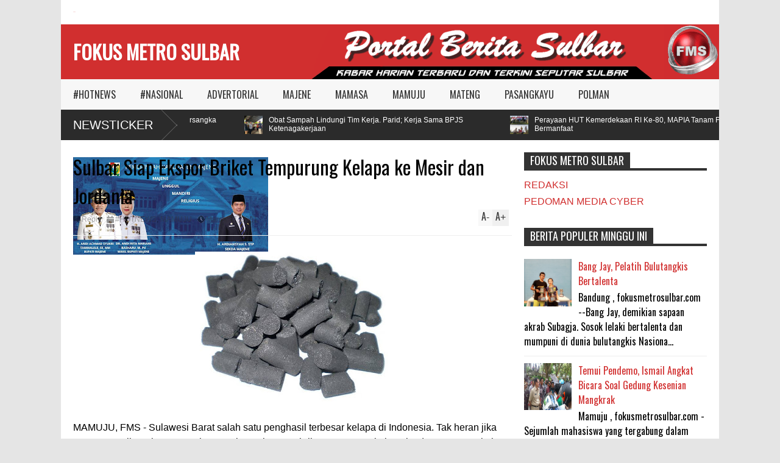

--- FILE ---
content_type: text/html; charset=UTF-8
request_url: https://www.fokusmetrosulbar.com/2021/03/sulbar-siap-ekspor-kriket-tempurung.html
body_size: 37090
content:
<!DOCTYPE html>
<html class='v2' dir='ltr' xmlns='http://www.w3.org/1999/xhtml' xmlns:b='http://www.google.com/2005/gml/b' xmlns:data='http://www.google.com/2005/gml/data' xmlns:expr='http://www.google.com/2005/gml/expr'>
<head>
<link href='https://www.blogger.com/static/v1/widgets/335934321-css_bundle_v2.css' rel='stylesheet' type='text/css'/>
<meta content='width=device-width,initial-scale=1.0,minimum-scale=1.0,maximum-scale=1.0' name='viewport'/>
<meta content='text/html; charset=UTF-8' http-equiv='Content-Type'/>
<meta content='blogger' name='generator'/>
<link href='https://www.fokusmetrosulbar.com/favicon.ico' rel='icon' type='image/x-icon'/>
<link href='https://www.fokusmetrosulbar.com/2021/03/sulbar-siap-ekspor-kriket-tempurung.html' rel='canonical'/>
<link rel="alternate" type="application/atom+xml" title="FOKUS METRO SULBAR - Atom" href="https://www.fokusmetrosulbar.com/feeds/posts/default" />
<link rel="alternate" type="application/rss+xml" title="FOKUS METRO SULBAR - RSS" href="https://www.fokusmetrosulbar.com/feeds/posts/default?alt=rss" />
<link rel="service.post" type="application/atom+xml" title="FOKUS METRO SULBAR - Atom" href="https://www.blogger.com/feeds/7066153115853057932/posts/default" />

<link rel="alternate" type="application/atom+xml" title="FOKUS METRO SULBAR - Atom" href="https://www.fokusmetrosulbar.com/feeds/1268834307091216749/comments/default" />
<!--Can't find substitution for tag [blog.ieCssRetrofitLinks]-->
<link href='https://blogger.googleusercontent.com/img/b/R29vZ2xl/AVvXsEib13IvFWbx1wdK8ELZXCvhIe6zllSbGKdPD8v0VunlkN_kc8e7fwFGYeUMyylSnF7R4dAhANQ4cM2jUGkWhU5TTlvrRZdQjON1w99avYlGaYepbu4Jn8dghTxrpfflX1IxgnopP-u5vjs/s320/IMG-20210317-WA0003.jpg' rel='image_src'/>
<meta content='https://www.fokusmetrosulbar.com/2021/03/sulbar-siap-ekspor-kriket-tempurung.html' property='og:url'/>
<meta content=' Sulbar Siap Ekspor Briket Tempurung Kelapa ke Mesir dan Jordania' property='og:title'/>
<meta content='MAMUJU, FMS - Sulawesi Barat salah satu penghasil terbesar kelapa di Indonesia. Tak heran jika Pemprov Sulbar akan mengekspor sebanyak 40 to...' property='og:description'/>
<meta content='https://blogger.googleusercontent.com/img/b/R29vZ2xl/AVvXsEib13IvFWbx1wdK8ELZXCvhIe6zllSbGKdPD8v0VunlkN_kc8e7fwFGYeUMyylSnF7R4dAhANQ4cM2jUGkWhU5TTlvrRZdQjON1w99avYlGaYepbu4Jn8dghTxrpfflX1IxgnopP-u5vjs/w1200-h630-p-k-no-nu/IMG-20210317-WA0003.jpg' property='og:image'/>
<title>
 Sulbar Siap Ekspor Briket Tempurung Kelapa ke Mesir dan Jordania | FOKUS METRO SULBAR
</title>
<meta content=' Sulbar Siap Ekspor Briket Tempurung Kelapa ke Mesir dan Jordania - FOKUS METRO SULBAR' name='description'/>
<style type='text/css'>@font-face{font-family:'Oswald';font-style:normal;font-weight:400;font-display:swap;src:url(//fonts.gstatic.com/s/oswald/v57/TK3_WkUHHAIjg75cFRf3bXL8LICs1_FvsUtiZSSUhiCXABTV.woff2)format('woff2');unicode-range:U+0460-052F,U+1C80-1C8A,U+20B4,U+2DE0-2DFF,U+A640-A69F,U+FE2E-FE2F;}@font-face{font-family:'Oswald';font-style:normal;font-weight:400;font-display:swap;src:url(//fonts.gstatic.com/s/oswald/v57/TK3_WkUHHAIjg75cFRf3bXL8LICs1_FvsUJiZSSUhiCXABTV.woff2)format('woff2');unicode-range:U+0301,U+0400-045F,U+0490-0491,U+04B0-04B1,U+2116;}@font-face{font-family:'Oswald';font-style:normal;font-weight:400;font-display:swap;src:url(//fonts.gstatic.com/s/oswald/v57/TK3_WkUHHAIjg75cFRf3bXL8LICs1_FvsUliZSSUhiCXABTV.woff2)format('woff2');unicode-range:U+0102-0103,U+0110-0111,U+0128-0129,U+0168-0169,U+01A0-01A1,U+01AF-01B0,U+0300-0301,U+0303-0304,U+0308-0309,U+0323,U+0329,U+1EA0-1EF9,U+20AB;}@font-face{font-family:'Oswald';font-style:normal;font-weight:400;font-display:swap;src:url(//fonts.gstatic.com/s/oswald/v57/TK3_WkUHHAIjg75cFRf3bXL8LICs1_FvsUhiZSSUhiCXABTV.woff2)format('woff2');unicode-range:U+0100-02BA,U+02BD-02C5,U+02C7-02CC,U+02CE-02D7,U+02DD-02FF,U+0304,U+0308,U+0329,U+1D00-1DBF,U+1E00-1E9F,U+1EF2-1EFF,U+2020,U+20A0-20AB,U+20AD-20C0,U+2113,U+2C60-2C7F,U+A720-A7FF;}@font-face{font-family:'Oswald';font-style:normal;font-weight:400;font-display:swap;src:url(//fonts.gstatic.com/s/oswald/v57/TK3_WkUHHAIjg75cFRf3bXL8LICs1_FvsUZiZSSUhiCXAA.woff2)format('woff2');unicode-range:U+0000-00FF,U+0131,U+0152-0153,U+02BB-02BC,U+02C6,U+02DA,U+02DC,U+0304,U+0308,U+0329,U+2000-206F,U+20AC,U+2122,U+2191,U+2193,U+2212,U+2215,U+FEFF,U+FFFD;}</style>
<style id='page-skin-1' type='text/css'><!--
/*
-----------------------------------------------
Name:     		FLAT NEWS
Version:		1.4
- Fixed	: Meta Description SEO
- New	: Add Disqus comment and allow easy pick
- Fixed : Some reponsive bug
Designer: 		Seo Blogger Templates
URL:      		seo-bloggertemplates.blogspot.com
----------------------------------------------- */
/* Variable definitions
====================
<Variable name="maincolor" description="Main Color" type="color" default="#D12F2F"/>
<Group description="Body Object" selector="body">
<Variable name="body.font" description="Body Font" type="font"
default="normal normal 16px Arial, Tahoma, Helvetica, FreeSans, sans-serif"/>
<Variable name="body.background.color" description="Body Background Color" type="color" default="#e5e5e5"/>
<Variable name="body.background" description="Body Background" type="background"
color="#e5e5e5" default="$(color) none repeat scroll top left"/>
</Group>
<Variable name="emfont" description="Emphasis Font" type="font"
default="normal normal 20px Oswald"/>
*/
body {font:normal normal 16px Arial, Tahoma, Helvetica, FreeSans, sans-serif;
background: #e5e5e5 none repeat scroll top left}
/*Frameworks*/
* {position:relative; word-wrap: break-word;}
body {max-width: 100%; overflow-x: hidden!important}
img {max-width: 100%;height:auto;}
iframe {max-width: 100%;}
.thumbnail {z-index: 10}
.item-thumbnail img{max-width: 9999px}
a {color:#D12F2F;text-decoration:none}
.separator {overflow: hidden;}
.key {color:#D12F2F}
.hide{display:none;line-height:0}
.clear{clear:both;float:none}
.ib{display:inline-block;*display:inline;zoom:1}
.oh{overflow:hidden; position:relative}
.ti{text-indent:-999px;font-size:0;line-height:0}
.Attribution {display: none}
.widget-item-control{z-index: 1000}
.mainbg{background-color: #D12F2F}
.widget,.section {padding:0;margin:0}
.br4{-webkit-border-radius: 4px;-moz-border-radius: 4px;border-radius: 4px;}
.ease {-webkit-transition: all 200ms ease-in-out;-moz-transition: all 200ms ease-in-out;-o-transition: all 200ms ease-in-out;transition: all 200ms ease-in-out;}
.ease * {-webkit-transition: all 200ms ease-in-out;-moz-transition: all 200ms ease-in-out;-o-transition: all 200ms ease-in-out;transition: all 200ms ease-in-out;}
.maincolor {color:#D12F2F}
.emfont {font:normal normal 20px Oswald}
.section-label {display: none;}
.section.json .widget.Label {display:none}
.item-thumbnail  {overflow: hidden;display: block;}
.comment-form {max-width: 100%;}
/*DESIGN*/
.wrapper {
width: 1080px;
margin: auto;
background: white;
}
/*TOP-HEADER*/
#top-header {
background: white;
height: 40px;
padding: 0 20px;
}
#page-social .PageList{
float: left;
}
#top-header .PageList {
font-size: 1px;
text-transform: uppercase;
}
#top-header h2 {
display: none;
}
#top-header .PageList li {
padding: 0;
margin: 0 1.5em 0 0;
height: 40px;
line-height: 40px;
}
#page-social .PageList li.selected a {
font-weight: normal;
color: #ccc;
}
#page-social .PageList li a:hover {
text-decoration:underline;
}
#top-header .search-box {
position: absolute;
right: 0;
}
#page-social .LinkList {
position: absolute;
right: 120px;
}
#search-this #search-text {
background: #2b2b2b;
border: none;
height: 40px;
line-height: 40px;
padding: 0 20px;
margin: 0;
display: block;
width: 100px;
color: white;
}
.social-icons .LinkList li a {
display: block;
background-image: url(https://blogger.googleusercontent.com/img/b/R29vZ2xl/AVvXsEgB9nNuXr9pV612rr1OyrMwvy01kGxxRHxCEkRohjeoTRKcI0i9a9lwEK7K20eqNda-JRqWGXhQ6W7NCKzu9MuFPESziuupek2RyqaMQV_qpEnZIV96b0cChCDYtjBZEaqmGtniL_KcX1hz/s1600/color-grey-social-32.png);
background-repeat: no-repeat;
text-indent: -9999px;
font-size: 0;
line-height: 0;
height: 32px;
width: 32px;
margin: 0 5px 0 0;
background-position:-141px -282px
}
.social-icons .LinkList li a:hover{background-position:-391px -282px}
.social-icons .LinkList li {
float: left;
display: block;
}
.social-icons .LinkList li a.facebook{background-position:-0px -0px}
.social-icons .LinkList li a.facebook:hover{background-position:-250px -0px}
.social-icons .LinkList li a.pinterest{background-position:-47px -0px}
.social-icons .LinkList li a.pinterest:hover{background-position:-297px -0px}
.social-icons .LinkList li a.twitter{background-position:-94px -0px}
.social-icons .LinkList li a.twitter:hover{background-position:-344px -0px}
.social-icons .LinkList li a.plus{background-position:-141px -0px}
.social-icons .LinkList li a.plus:hover{background-position:-391px -0px}
.social-icons .LinkList li a.rss{background-position:-188px -0px}
.social-icons .LinkList li a.rss:hover{background-position:-438px -0px}
.social-icons .LinkList li a.vimeo{background-position:-0px -47px}
.social-icons .LinkList li a.vimeo:hover{background-position:-250px -47px}
.social-icons .LinkList li a.dribbble{background-position:-94px -47px}
.social-icons .LinkList li a.dribbble:hover{background-position:-344px -47px}
.social-icons .LinkList li a.tumblr{background-position:-141px -47px}
.social-icons .LinkList li a.tumblr:hover{background-position:-391px -47px}
.social-icons .LinkList li a.dropbox{background-position:-47px -94px}
.social-icons .LinkList li a.dropbox:hover{background-position:-297px -94px}
.social-icons .LinkList li a.flickr{background-position:-47px -141px}
.social-icons .LinkList li a.flickr:hover{background-position:-297px -141px}
.social-icons .LinkList li a.linkedin{background-position:-141px -141px}
.social-icons .LinkList li a.linkedin:hover{background-position:-391px -141px}
.social-icons .LinkList li a.blogspot{background-position:-188px -141px}
.social-icons .LinkList li a.blogspot:hover{background-position:-438px -141px}
.social-icons .LinkList li a.instagram{background-position:-0px -188px}
.social-icons .LinkList li a.instagram:hover{background-position:-250px -188px}
.social-icons .LinkList li a.yahoo{background-position:-47px -188px}
.social-icons .LinkList li a.yahoo:hover{background-position:-297px -188px}
.social-icons .LinkList li a.youtube{background-position:-94px -188px}
.social-icons .LinkList li a.youtube:hover{background-position:-344px -188px}
.social-icons .LinkList li a.digg{background-position:-188px -188px}
.social-icons .LinkList li a.digg:hover{background-position:-438px -188px}
.social-icons .LinkList li a.skype{background-position:-0px -235px}
.social-icons .LinkList li a.skype:hover{background-position:-250px -235px}
.social-icons .LinkList li a.wordpress{background-position:-94px -235px}
.social-icons .LinkList li a.wordpress:hover{background-position:-344px -235px}
.social-icons .LinkList li a.amazon{background-position:-47px -282px}
.social-icons .LinkList li a.amazon:hover{background-position:-297px -282px}
/*LOGO and TOP ADS*/
#brand .widget {
position: absolute;
right: 0;
z-index: 2;
height: 90px;
overflow: hidden;
}
#brand .Header {
left: 0;
z-index: 1;
padding: 0 20px;
line-height: 90px;
}
#brand .Header img {
max-height: 50px;
width: auto;
margin: 20px 0 0 0;
}
#brand {
height: 90px;
}
#brand .Header .descriptionwrapper {
display: none;
}
#brand .Header .title {
font:normal normal 20px Oswald;
font-size:32px;
font-weight: bold;
color: white;
text-transform: uppercase;
display: block!important;
margin: 0;
line-height: 90px;
height: 90px;
}
#brand .widget h2 {
display: none;
}
#brand .Header .title a {
color: white;
}
/*MAIN MENU & SUB MENU*/
#main-menu {
background: #f7f7f7;
height: 50px;
font:normal normal 20px Oswald;
font-size:16px;
z-index: 999;
}
#main-menu .widget {
display: none;
}
#sub-menu {
display: none;
}
#main-menu li {
display: block;
}
#main-menu .menu li {
float: left;
}
#main-menu ul {
padding: 0;
margin: 0;
}
#main-menu ul.sub {
position: absolute;
display: none;
}
#main-menu .menu > li > a,
#main-menu .menu > li > span {
color: #333;
height: 50px;
display: block;
line-height: 50px;
padding: 0 20px;
}
#main-menu .menu > li:hover > span {
background: #ddd;
}
#main-menu .menu > li:hover > a,
#main-menu .menu > li.has-sub:hover > span {
background: #D12F2F;
color: white;
}
#main-menu ul.menu li:hover ul.sub {
display: block;
}
#main-menu .menu .sub li a {
display: block;
background: #333;
width: 200px;
padding: 10px 20px;
color: white;
font: normal normal 16px Arial, Tahoma, Helvetica, FreeSans, sans-serif;
font-size: 16px;
}
#main-menu .menu .sub li a:hover {
background: #D12F2F;
}
/*BREAK NEWS*/
#break-news {
background: #2b2b2b;
height: 50px;
overflow: hidden;
}
#break-news .label-layout h2.title {
font-weight: normal;
text-transform: uppercase;
font-size: 20px;
line-height: 50px;
height: 50px;
display: block;
padding: 0 20px 0 0;
background: #2b2b2b;
position: absolute;
z-index: 2;
}
#break-news .label-layout h2.title a {
color: white;
padding: 0 40px 0 20px;
display: block;
background: url(https://blogger.googleusercontent.com/img/b/R29vZ2xl/AVvXsEiBDweJoNUxv-m32WDH7m4zSKdO_5y2uUSHpo1OFaSfXGYAHZh9Wkc6Jz4sR6-GRM_NLVa_EynKMTOhe4fqeyukCWe7uCXPhqPpLLh2MMGCa0K2ndpLDjB7UG-gcR-hJe5wOALAKm6dzN5d/s1600/break-separate.png) no-repeat right center;
height: 50px;
line-height: 50px;
}
#break-news .label-layout .content .item {
float: left;
height: 50px;
width: auto;
}
#break-news .label-layout .content .item .thumbnail {
float: left;
}
#break-news .label-layout .content .item .item-thumbnail {
height: 30px;
width: 30px;
float: left;
margin: 10px 10px 0 0;
}
#break-news .label-layout .content {
z-index: 1;
}
#break-news .label-layout .content .item .meta {
display: none;
}
#break-news .label-layout .content .item .excerpt {
display: none;
}
#break-news .label-layout .content .item .title {
font-size: 12px;
font-weight: normal;
}
#break-news .label-layout .content .item .title a {
color: white;
display: block;
padding: 10px 20px 0 0;
}
#break-news .label-layout .content .item .title a:hover {
color: #D12F2F;
}
ul.newsticker { /* that's your list */
list-style-type: none;
margin: 0;
padding: 0;
}
ul.newsticker li {
float: left; /* important: display inline gives incorrect results when you check for elem's width */
margin: 0;
padding: 0;
}
/*HOME FLEXIBLE LAYOUT*/
/*common layout*/
body.index div.home .widget.Blog {
display: none;
}
#home-layout {
display: none;
}
body.index div.home #home-layout {
display: block;
}
.static_page #side,
.error_page #side {
display: none;
}
.static_page #main,
.error_page #main {
width: 100%;
float: none;
}
#main {
float: left;
width: 720px;
margin: 0 20px 0 0;
min-height: 10px;
}
#primary {
padding: 20px;
}
#home-layout .label-layout {
margin: 0 0 20px 0;
}
#home-layout .label-layout .excerpt {
line-height: 1.5em;
}
#home-layout .label-layout h2.title {
font:normal normal 20px Oswald;
font-weight: normal;
font-size: 18px;
text-transform: uppercase;
}
#home-layout .label-layout h2.title a {
background: #D12F2F;
color: white;
padding: 0 10px;
}
#side {
float: left;
width: 300px;
}
#home-layout .label-layout h3.title {
font:normal normal 20px Oswald;
font-size: 20px;
font-weight: normal;
line-height: 1.2em;
}
#home-layout .label-layout h3.title a:hover {
filter: alpha(opacity=60);
opacity: 0.6;
}
#home-layout .label-layout .meta a,
.feed-data .meta a,
.related-post .meta a,
.post-wrapper .meta > div {
display: inline-block;
background-image: url(https://blogger.googleusercontent.com/img/b/R29vZ2xl/AVvXsEjOP9h7Fm3fAilz980rPiiRjUW-N7ZMcKYsfTE67H497zz1PltHFcsyD3ROs_BGmBT5yaGgUrYW2C6tYgG1L6LjAq91T3yeVWN7Lpauy5N0M4yu_wBO6YUUwqH-TPTS5HGpRKWK3GCfzDHB/s1600/meta-icons.png);
height: 12px;
font-size: 12px;
line-height:12px;
color: black;
vertical-align: super;
background-repeat: no-repeat;
padding: 0 0 0 14px;
margin: 0 10px 0 0;
filter: alpha(opacity=40);
opacity: 0.4;
}
#home-layout .label-layout .meta a:hover,
.feed-data .meta a:hover,
.post-wrapper .meta > div:hover,
.related-post .meta a:hover{
color: #D12F2F;
filter: alpha(opacity=100);
opacity: 1;
}
#home-layout .label-layout .meta a.date,
.feed-data .meta a.date,
.post-wrapper .meta div.date,
.related-post .meta a.date {
background-position: 0 -40px;
}
.post-wrapper .meta div.tags {
background-position: 0 -20px;
}
#home-layout .label-layout.hot,
#home-layout .label-layout.three,
#home-layout .label-layout.combine,
#home-layout .label-layout.slider,
#home-layout .label-layout.dark {
clear: both;
}
#home-layout .label-layout .item .thumbnail,
#home-layout .label-layout .item .item-thumbnail {
background: #333;
}
/*HOT layout*/
#home-layout .label-layout.hot .item-first {
background: #D12F2F;
width: 420px;
float:left;
}
#home-layout .label-layout.hot .item-first .thumbnail,
#home-layout .label-layout.hot .item-first .item-thumbnail {
width: 420px;
height: 250px;
overflow: hidden;
}
#home-layout .label-layout.hot .item-first h3.title {
margin: 20px;
}
#home-layout .label-layout.hot .item-first h3.title a {
color: white;
font-size: 30px;
line-height: 1.3em;
}
#home-layout .label-layout.hot .item-first .meta-2 {
height:0;
border-top: 1px solid white;
margin: 0 20px;
filter: alpha(opacity=40);
opacity: 0.4;
}
#home-layout .label-layout.hot .item-first .meta-2 *,
#home-layout .label-layout.hot .item-first .meta-1 {display:none}
#home-layout .label-layout.hot .item-first .excerpt {
padding: 0 20px;
font-size: 14px;
color: white;
filter: alpha(opacity=80);
opacity: 0.8;
min-height: 130px;
}
#home-layout .label-layout.hot .item-first .meta.meta-3 {
background: #EEE;
padding: 10px 20px 0 20px;
}
#home-layout .label-layout.hot .item-other {
float: right;
width: 280px;
border-top: 1px solid #eee;
padding-top: 20px;
}
#home-layout .label-layout.hot .item-other .thumbnail {
width: 280px;
height: 160px;
overflow: hidden;
}
#home-layout .label-layout.hot .item-other .item-thumbnail {
width: 350px;
height: 250px;
}
#home-layout .label-layout.hot .item-other h3.title {
margin: 10px 0 15px 0;
}
#home-layout .label-layout.hot .item-other h3.title a{
color: black;
font-size: 20px;
}
#home-layout .label-layout.hot .item-other .meta-1,
#home-layout .label-layout.hot .item-other .meta-3,
#home-layout .label-layout.hot .item-other .excerpt {
display:none;
}
#home-layout .label-layout.hot .item-other .meta-2 {
margin: 0 0 10px 0;
}
#home-layout .label-layout.hot .item-1 {
padding-top: 0;
border-top: none;
}
/*THREE columns layout*/
#home-layout .label-layout.three .item {
float: left;
width: 230px;
margin-left: 15px;
margin-bottom: 15px;
}
#home-layout .label-layout.three .item-0,
#home-layout .label-layout.three .item-3 {
margin-left: 0;
}
#home-layout .label-layout.three .item .thumbnail {
width: 230px;
height: 125px;
overflow: hidden;
}
#home-layout .label-layout.three .item .item-thumbnail {
width: 230px;
height: 125px;
}
#home-layout .label-layout.three .meta-1 {
margin: 10px 0 0 0;
}
#home-layout .label-layout.three .meta-2,
#home-layout .label-layout.three .meta-3 {
display:none;
}
#home-layout .label-layout.three .excerpt {
font-size: 12px;
color: #666;
}
/*DARK layout*/
#home-layout .label-layout.dark .item {
padding: 20px;
background: #F0F0F0;
margin: 0 0 1px 0;
}
#home-layout .label-layout.dark .thumbnail,
#home-layout .label-layout.dark .item-thumbnail {
width: 70px;
height: 70px;
overflow: hidden;
}
#home-layout .label-layout.dark .thumbnail {
float: left;
margin: 0 20px 0 0;
z-index: 2;
}
#home-layout .label-layout.dark .meta-1,
#home-layout .label-layout.dark .meta-3,
#home-layout .label-layout.dark .excerpt {
display: none;
}
#home-layout .label-layout.dark .meta-2 {
margin: 10px 0 0 0;
}
/*TWO columns layout*/
#home-layout .label-layout.two .item-first {
float: left;
width: 350px;
margin: 0 20px 0 0;
}
#home-layout .label-layout.two .meta-1,
#home-layout .label-layout.two .meta-3,
#home-layout .label-layout.two .excerpt {
display: none;
}
#home-layout .label-layout.two .meta-2 {
margin: 10px  0 0 0;
}
#home-layout .label-layout.two .item-first h3.title {
margin: 15px 0;
}
#home-layout .label-layout.two .item-first h3.title a {
font-size: 26px;
line-height: 1.3em;
}
#home-layout .label-layout.two .item-other h3.title a {
color: black;
}
#home-layout .label-layout.two .item-first .excerpt {
font-size: 14px;
display: block;
margin: 0;
}
#home-layout .label-layout.two .item-other {
float: left;
width: 350px;
margin: 10px 0 0 0;
padding: 15px 0 0 0;
border-top: 1px solid #eee;
}
#home-layout .label-layout.two .item-1 {
border: none;
margin: 0;
padding: 0
}
#home-layout .label-layout.two .item-first .thumbnail,
#home-layout .label-layout.two .item-first .item-thumbnail {
width: 350px;
height: 230px;
overflow: hidden;
}
#home-layout .label-layout.two .item-other .thumbnail,
#home-layout .label-layout.two .item-other .item-thumbnail {
width: 70px;
height: 70px;
overflow: hidden;
float: left;
margin: 0 20px 5px 0;
}
/*ONE columns layout*/
#home-layout .label-layout.oneleft {
float: left;
width: 350px;
}
#home-layout .label-layout.oneright {
float: right;
width: 350px;
}
#home-layout .label-layout.oneleft .item-first .thumbnail,
#home-layout .label-layout.oneleft .item-first .item-thumbnail,
#home-layout .label-layout.oneright .item-first .thumbnail,
#home-layout .label-layout.oneright .item-first .item-thumbnail {
width: 350px;
height: 230px;
overflow: hidden;
margin: 0 0 10px 0;
}
#home-layout .label-layout.oneleft .meta-1,
#home-layout .label-layout.oneright .meta-1,
#home-layout .label-layout.oneleft .meta-3,
#home-layout .label-layout.oneright .meta-3 {
display: none;
}
#home-layout .label-layout.oneleft .item-first h3.title,
#home-layout .label-layout.oneright .item-first h3.title {
font-size: 26px;
margin: 10px 0 15px 0;
}
#home-layout .label-layout.oneleft .item-first .excerpt,
#home-layout .label-layout.oneright .item-first .excerpt {
font-size: 14px;
margin: 0 0 15px 0;
}
#home-layout .label-layout.oneleft .item-other,
#home-layout .label-layout.oneright .item-other {
padding: 15px 0 0 0;
border-top: 1px solid #eee;
margin: 0 0 15px 0;
}
#home-layout .label-layout.oneleft .item-other .thumbnail,
#home-layout .label-layout.oneleft .item-other .item-thumbnail,
#home-layout .label-layout.oneright .item-other .thumbnail,
#home-layout .label-layout.oneright .item-other .item-thumbnail {
width: 70px;
height: 70px;
overflow: hidden;
}
#home-layout .label-layout.oneleft .item-other .thumbnail,
#home-layout .label-layout.oneright .item-other .thumbnail {
float: left;
margin: 0 15px 0 0;
}
#home-layout .label-layout.oneleft .item-other .excerpt,
#home-layout .label-layout.oneright .item-other .excerpt {
display: none;
}
#home-layout .label-layout.oneleft .item-other h3.title,
#home-layout .label-layout.oneright .item-other h3.title {
margin: 0 0 5px 0;
}
#home-layout .label-layout.oneleft .item-other h3.title a,
#home-layout .label-layout.oneright .item-other h3.title a {
color:black;
}
/*SLIDER layout*/
#home-layout .label-layout.slider .banner { position: relative; overflow: hidden; }
#home-layout .label-layout.slider .banner li { list-style: none; }
#home-layout .label-layout.slider .banner ul li { float: left; }
#home-layout .label-layout.slider .thumbnail,
#home-layout .label-layout.slider .item-thumbnail {
width: 720px;
height: 300px;
overflow: hidden;
z-index: 0;
}
#home-layout .label-layout.slider .meta,
#home-layout .label-layout.slider .excerpt {
display: none;
}
#home-layout .label-layout.slider .banner ul {
margin: 0;
padding: 0;
}
#home-layout .label-layout.slider h3.title {
position:absolute;
top: 35%;
left: 0;
text-align: center;
font-size: 30px;
width: 90%;
margin: 0 5%;
}
#home-layout .label-layout.slider h3.title a{
color: white;
text-shadow: 3px 3px 3px #000;
}
#home-layout .label-layout.slider h3.title a:hover{
color: #D12F2F;
filter: alpha(opacity=100);
opacity: 1;
}
#home-layout .label-layout.slider ol.dots {
position: absolute;
left: 0;
bottom: 10px;
width: 100%;
padding: 0;
margin: 0;
text-align: center;
}
#home-layout .label-layout.slider .dots li {
cursor: pointer;
background: white;
display: inline-block;
margin: 0 5px;
padding: 0 5px;
border: 1px solid #000;
filter: alpha(opacity=60);
opacity: 0.6;
font-size: 11px;
font-weight: bold;
}
#home-layout .label-layout.slider .dots li.active {
filter: alpha(opacity=100);
opacity: 1;
background: #D12F2F;
color: white;
border-color: white;
}
#home-layout .label-layout.slider .dots li:hover {
filter: alpha(opacity=100);
opacity: 1;
}
/*COMBINE layout*/
#home-layout .label-layout.combine .item .meta-1 {
display: none;
}
#home-layout .label-layout.combine .item .meta-3 {
clear: both;
line-height: 0;
}
#home-layout .label-layout.combine .item .meta-3 * {
display: none;
}
#home-layout .label-layout.combine .item.item-first .thumbnail,
#home-layout .label-layout.combine .item.item-first .item-thumbnail {
width: 350px;
height: 250px;
overflow: hidden;
}
#home-layout .label-layout.combine .item.item-first .thumbnail {
float: left;
margin: 0 20px 0 0;
}
#home-layout .label-layout.combine .item.item-first .meta-2 {
float: left;
width: 350px;
margin: 10px 0 0 0;
}
#home-layout .label-layout.combine .item.item-first .excerpt {
float: left;
width: 350px;
margin: 0;
}
#home-layout .label-layout.combine .item.item-first h3.title {
font-size: 26px;
}
#home-layout .label-layout.combine .item.item-other .thumbnail,
#home-layout .label-layout.combine .item.item-other .item-thumbnail {
width: 70px;
height: 70px;
overflow: hidden;
}
#home-layout .label-layout.combine .item.item-other {
float: left;
width: 360px;
margin: 15px 0 0 0;
padding: 15px 0 0 0;
border-top: 1px solid #eee;
}
#home-layout .label-layout.combine .item.item-other .thumbnail {
float: left;
margin: 0 15px 0 0;
}
#home-layout .label-layout.combine .item.item-other h3.title {
float: left;
width: 265px;
}
#home-layout .label-layout.combine .item.item-other h3.title a{
color: black;
}
#home-layout .label-layout.combine .item.item-other .meta-2 {
margin: 10px 0;
float: left;
width: 265px;
}
#home-layout .label-layout.combine .item.item-other .excerpt {
display: none;
}
#home-layout .label-layout.combine .item.item-first{
clear: both;
margin: 0 0 5px 0;
}
/* SIDEBAR */
/*common for side*/
#side h2 {
font:normal normal 20px Oswald;
text-transform: uppercase;
font-weight: normal;
font-size: 18px;
border-bottom: 4px solid #333;
}
#side h2 span {
background: #f0f0f0;
margin: 0 3px 0 0;
padding: 0 10px;
}
#side h2 span.active {
background: #333;
color: white;
}
#side .widget .widget-content {
clear:both;
padding: 10px 0;
margin: 0 0 20px 0;
}
#side .widget ul {
padding: 0;
margin: 0;
}
#side .widget li {
display:block;
}
#side #tabs .widget {
height: 0px;
overflow: hidden;
}
#side #tabs .widget h2 {
display:none;
}
#side #tabs .widget.tab-active {
height: auto;
overflow: hidden;
}
#side #tabs h2 span {
cursor: pointer;
}
#side #tabs h2 span:hover {
background: #D12F2F;
color: white;
}
#side #tabs h2 span.active:hover {
background: #333;
color: white;
}
/*feed data widgets*/
.feed-data .item {
margin: 15px 0 0 0;
padding: 10px 0 0 0;
border-top: 1px solid #eee;
clear: both;
}
.feed-data .item-0 {
margin: 0;
padding: 0;
border-top: none;
}
.feed-data .item .thumbnail,
.feed-data .item .item-thumbnail {
width: 70px;
overflow: hidden;
height: 70px;
}
.feed-data .item .thumbnail {
float: left;
margin: 3px 10px 0 0;
z-index: 2;
}
.feed-data .item .meta,
.feed-data .item .excerpt {
display: none;
}
.feed-data .item .meta-2 {
display: block;
margin: 5px 0;
}
.feed-data .item h3.title {
font:normal normal 20px Oswald;
font-weight: normal;
font-size: 16px
}
.feed-data.recent-comments .item  .meta-2 {
height: 0.8em;
margin: 10px 0 7px 0;
}
.feed-data.recent-comments .item .excerpt {
display: block;
margin: 0;
}
/*COMMON WIDGET CSS*/
.PopularPosts .widget-content ul li {
font:normal normal 20px Oswald;
font-size:16px;
border-top: 1px solid #eee;
}
.PopularPosts .widget-content ul li:first-child {
border: none;
}
.cloud-label-widget-content .label-size {
background: #D12F2F;
margin: 0 5px 5px 0;
float: left;
padding: 5px;
font:normal normal 20px Oswald;
font-size: 16px;
filter: alpha(opacity=100);
opacity: 1;
}
.cloud-label-widget-content .label-size .label-count {
display: none;
}
.cloud-label-widget-content .label-size a {
color: white;
}
/*FOOTER*/
#footer-ads {
width: 728px;
text-align: center;
margin: 30px auto;
}
#footer-ads .widget h2 {
display: none;
}
#footer-widgets {
background: #f8f8f8;
padding: 40px 0;
}
#footer-widgets .widget {
display: inline-block;
vertical-align: top;
width: 20%;
margin: 0 0 0 4%;
}
#footer-widgets .widget h2 {
font:normal normal 20px Oswald;
font-size: 16px;
text-transform: uppercase;
font-weight: normal;
margin: 0 0 10px 0;
}
#footer-widgets .widget a:hover {
text-decoration: underline;
}
#footer-widgets .widget ul {
padding: 0;
}
#footer-widgets .widget li {
margin: 10px 0 0 0;
padding: 10px 0 0 15px;
border-top: 1px solid #eee;
display: block;
background: url(https://blogger.googleusercontent.com/img/b/R29vZ2xl/AVvXsEjrNzn02DqP1JKCXqIwPj78CILN8H197k4sfj_IMft7tVlW9J82o5EZ80q8QIGS9N897t0RFeV04JKMt4T6jGHaCzyOsLJshwKrb8_AXnBPxJSqsY3KMQELbwTg3cOZA69fTlaoIgeIsDyL/s1600/li-arrow.png) no-repeat 0 13px;
}
#footer-widgets .widget li span {
background: #ddd;
color: white;
font-size: 10px;
font-weight: bold;
padding: 0px 3px;
}
#footer-widgets .contact-form-widget form span {
color: red;
}
#footer-widgets .contact-form-widget {
color: #999;
font-size: 12px;
}
#footer-widgets .contact-form-widget form input.contact-form-button-submit {
background: #D12F2F;
border: none;
-webkit-border-radius: 0;
-moz-border-radius: 0;
border-radius: 0;
-moz-box-shadow: none;
-webkit-box-shadow: none;
box-shadow: none;
width: 100%;
height: 2em;
font:normal normal 20px Oswald;
text-transform: uppercase;
font-weight: normal;
font-size: 16px;
cursor: pointer;
}
#footer-widgets .contact-form-widget form input.contact-form-button-submit:hover {
filter: alpha(opacity=60);
opacity: 0.6;
}
#copyright {
background: #333;
padding: 30px 0;
font-size: 12px;
color: #ccc;
text-align: center;
}
#copyright a {
color: white;
}
#copyright a:hover {
color: #D12F2F;
}
/*POST ENTRY*/
.post-archive-body .thumbnail,
.post-archive-body .item-thumbnail {
width: 300px;
height: 200px;
overflow: hidden;
}
.post-archive-body .thumbnail {
float: left;
margin: 5px 20px 20px 0;
z-index: 2;
}
.post-archive-body {
margin: 0 0 20px 0;
}
.post-archive-body h2.post-title {
font:normal normal 20px Oswald;
font-size:24px;
font-weight: normal;
}
.post-wrapper .meta > div {
margin: 10px 5px 5px 0;
}
.post-wrapper .meta > div a {
color: #333
}
.post-body-snippet {
margin: 0;
}
.post-title.single-title {
font:normal normal 20px Oswald;
font-size:32px;
font-weight: normal;
}
.post-single-body {
line-height: 1.5em;
border-top: 1px solid #eee;
margin: 10px 0 0 0;
padding: 10px 0 0 0;
}
td.tr-caption {
font-style: italic;
color: #999;
}
.post-body blockquote {
float: left;
width: 300px;
margin: 15px 20px 20px 0;
padding: 15px;
background: #f0f0f0;
font-style: italic;
font:normal normal 20px Oswald;
border-bottom: 6px solid #D12F2F;
line-height: 2;
font-size: 14px;
color: #333;
}
.post-wrapper .meta div.tags a:hover {
color: #D12F2F;
}
.post-wrapper .post-author {
text-align: right;
margin: 0.5em 0;
font-size: 13px;
font-style: italic;
color: #ccc;
}
.post-wrapper .post-author a {
font-weight: bold;
}
.post-body h2,
.post-body h3,
.post-body h4 {
font:normal normal 20px Oswald;
text-transform: none;
margin: 1em 0 0.5em 0;
}
.Blog h4 {
font:normal normal 20px Oswald;
font-weight: normal;
text-transform: uppercase;
font-size: 20px;
}
post-body h2 {
font-size: 26px;
}
.post-body h3 {
font-size: 20px;
}
.post-body h4 {
font-size: 16px;
text-align: left!important;
text-transform: none;
}
.share-post .title {
float: left;
padding: 0 10px 0 0;
}
.share-post .addthis_toolbox {
padding: 4px 0 0 0;
}
.share-post .addthis_toolbox .addthis_button_tweet {
width: 85px;
}
.share-post .addthis_toolbox .addthis_button_facebook_like {
width: 80px;
}
.share-post .addthis_toolbox .addthis_button_google_plusone {
width: 65px;
}
.share-post {
padding: 10px 0;
border: 1px solid #eee;
border-left: none;
border-right: none;
margin: 20px 0;
}
.post-wrapper .meta > div.post-apps * {
line-height: 12px;
}
.post-wrapper .meta > div.post-apps {
position: absolute;
right: 0;
width: 213px;
top: 0px;
background: none;
font-size: 16px;
filter: alpha(opacity=100);
opacity: 1;
}
.post-apps a {
color: black;
font:normal normal 20px Oswald;
font-size:16px;
text-transform: uppercase;
}
.post-apps a.zoom-text {
float: right;
}
.post-apps .addthis_toolbox {
float: right;
}
.post-apps a.addthis_button_print span {
margin: -1px 6px 0 0;
}
.post-apps a.addthis_button_email span {
margin: -2px 5px 0 10px;
}
.post-apps a.addthis_button_print {
background: #f8f8f8;
padding: 5px;
margin: -10px 0 0 0;
}
.post-apps a.addthis_button_email {
background: #f0f0f0;
padding: 5px 5px 6px 0;
margin: -10px 0 0 0;
}
.zoom-out-text {
background: #f8f8f8;
padding: 5px 5px 8px 5px;
margin: -10px 0 0 0;
}
.zoom-in-text {
background: #f0f0f0;
padding: 5px 5px 8px 5px;
margin: -10px 0 0 0;
}
.zoom-text span {
font: normal normal 16px Arial, Tahoma, Helvetica, FreeSans, sans-serif;
}
/*RELATED POSTS*/
.related-post h3.title {
font:normal normal 20px Oswald;
font-size:19px;
font-weight: normal;
}
.related-post h3.title a {
color: black;
}
.related-post h3.title a:hover {
color: #D12F2F;
}
.related-post .item {
float: left;
width: 230px;
margin-left: 15px;
margin-top: 10px;
}
.related-post .item-0,
.related-post .item-3 {
margin-left: 0;
}
.related-post .item .item-thumbnail,
.related-post .item .thumbnail {
width: 230px;
height: 125px;
overflow: hidden;
}
.related-post .meta-1 {
margin: 10px 0 0 0;
}
.related-post .meta-2,
.related-post .meta-3 {
display:none;
}
.related-post .excerpt {
display:none;
}
/*PAGINATION*/
.static-pagination .home-link:hover {
text-decoration: underline;
}
.static-pagination {
font:normal normal 20px Oswald;
font-size:16px;
text-align: center;
}
.paginations {
float: left;
width: 100%;
margin: 20px 0;
padding: 20px 0;
border: 1px solid #eee;
border-left: none;
border-right: none;
}
.paginations .item span {
font-size: 10px;
color: #ccc;
text-transform: uppercase;
display: block;
}
.paginations .item a {
font:normal normal 20px Oswald;
display: block;
font-size: 16px;
}
.paginations .item {
float: right;
text-align: right;
}
.paginations .item:first-child {
float: left;
text-align: left;
}
.paginations .item a:hover {
text-decoration: underline;
}
.index .paginations > span {
background: #f8f8f8;
display: inline-block;
padding: 0 10px;
font:normal normal 20px Oswald;
font-size:16px;
border: 1px solid #EEE;
margin: 0 5px 0 0;
}
.index .paginations > a {
display: inline-block;
border: 1px solid #EEE;
padding: 0 10px;
margin: 0 5px 0;
font:normal normal 20px Oswald;
font-size:16px;
}
.index .paginations > a:hover {
background: #D12F2F;
color: white;
}
.index .paginations {
border: none;
padding: 0;
margin: 0;
}
/*COMMENTS*/
.comments .comment-block {
background: #FFF;  border-radius: 1px;  -moz-border-radius: 1px;  -webkit-border-radius: 1px;  box-shadow: 0 1px 3px 0 #B5B5B5;  -moz-box-shadow: 0 1px 3px 0 #b5b5b5;  -webkit-box-shadow: 0 1px 3px 0 #B5B5B5;  position: relative;  padding: 10px;
margin-left: 25px;
}
.comments .thread-toggle {
display: none;
}
.comments .continue {
}
.comments .avatar-image-container {
overflow: hidden;  width: 45px;  height: 45px;
margin: 15px 10px 10px 0;  background: #FFF;  padding: 2px;  -moz-border-radius: 1px;  -webkit-border-radius: 1px;  box-shadow: 0 0 3px #B5B5B5;  -moz-box-shadow: 0 0 3px #b5b5b5;  -webkit-box-shadow: 0 0 3px #B5B5B5;
float: left;
z-index: 9;
position: relative;
max-width: 100px;
max-height: 100px;
}
.comments .avatar-image-container img {
max-width: 100%;
width: 100%;
}
.comments .comments-content .user {
font-weight: normal;
font-style: italic;
display: block;
margin: 12px 0 0 0;
}
.comments .comments-content .datetime {
display: block;
font-size: 11px;
}
.comments .comments-content .icon.blog-author {
display: none;
}
.comment-actions {
position: absolute;  bottom: 0;  right: 0;  background: #DDD;  padding: 3px 10px;  text-shadow: 0 1px 1px #FFF;  font-size: 11px;
}
.comment-actions:hover {
background: #333;    text-shadow: 0 1px 1px #000;
}
.comment-actions:hover a {
color: white;
}
.comments .continue a {
padding: 0;
}
.comments .comments-content .inline-thread {
padding: 0;
}
.comments .comments-content .comment-replies {
margin-left: 50px;
}
ol.thread-chrome.thread-expanded .continue {
display: block;
text-align: right;
font:normal normal 20px Oswald;
font-weight: normal;
text-transform: uppercase;
font-size: 18px;
}
.separator a {
margin: auto!important;
}
/*--emoticons*/
#emo-but {
display: inline-block;
}
#emo-but a {
padding: 4px 4px 0px;
line-height: 0;
background: #fbfbfb;
}
#emo-but a:hover {
background: #f8f8f8;
}
#emo-box .item {
float: left;
text-align: center;
padding: 10px 0;
width: 85px;
font-size: 12px;
height: 30px;
line-height: 1;
}
#emo-box {
background: #fbfbfb;
margin: -2px 0 0 0;
display: none;
}
/*comment switcher*/
#comment-post-message a {
margin: 4px 0 0 0.5em;
padding: 4px;
background: #f8f8f8;
font: normal normal 16px Arial, Tahoma, Helvetica, FreeSans, sans-serif;
font-size: 10px;
display: inline-block;
vertical-align: top;
}
#comment-post-message a.default {
color: #D12F2F;
}
#comment-post-message a.facebook{
color: #6d84b4;
}
#comment-post-message a:hover {
text-decoration: underline;
}
#comment-post-message a.active {
color: #ccc;
cursor: text;
text-decoration: none;
}
.comment-box {
display : none
}
/*404*/
.desc-404 {
text-align: center;
font-size: 30px;
margin: 30px 0 0 0;
}
.img-404 {
font:normal normal 20px Oswald;
color: #ccc;
font-size: 150px;
text-align: center;
}
.error_page .paginations {
font:normal normal 20px Oswald;
text-align: center;
font-size: 30px;
text-transform: uppercase;
border: none;
}
/*JUMP TOP*/
a.scrollup {
z-index:2;
background: #444 url(https://blogger.googleusercontent.com/img/b/R29vZ2xl/AVvXsEjKZ9k4dzjJwuPAksJ3oAYPafMQsxidih_BWcjAVqnlZntff2gvJv7F1_ICJU4Q8y8FWca2jETlcwm8R7jcZPcptoOmnYvlvhUNMZfeB0-EnWRFJp_J_A96MpEBN0Ncvep6bVp46Vy2Ff4A/s1600/jump-top-arrow.png) no-repeat center center;
width:40px;
height:40px;
text-indent:-99999px;
border-radius:2px;
-moz-border-radius:2px;
-webkit-border-radius:2px;
position:fixed;
bottom:-100px;
right:10px;
cursor:pointer;
-webkit-transition:all .3s ease-in-out;
-moz-transition:all .3s ease-in-out;
-o-transition:all .3s ease-in-out;
-ms-transition:all .3s ease-in-out;
transition:all .3s ease-in-out;
overflow:auto;
opacity:.7;
}
a.scrollup:hover{
filter: alpha(opacity=100);
opacity: 1;
}
/*SCROLL BAR*/
::-webkit-scrollbar {
width:8px;
height:8px;
}
::-webkit-scrollbar-track {
background:#FFF;
-webkit-box-shadow:inset 1px 1px 2px #E0E0E0;
border:1px solid #D8D8D8;
}
::-webkit-scrollbar-thumb {
background:#D12F2F;
-webkit-box-shadow:inset 1px 1px 2px rgba(155,155,155,0.4);
}
::-webkit-scrollbar-thumb:hover {
-webkit-box-shadow:inset 1px 1px 10px rgba(0,0,0,0.3);
}
::-webkit-scrollbar-thumb:active {
background:#888;
-webkit-box-shadow:inset 1px 1px 2px rgba(0,0,0,0.3);
}
/* RESPONSIVE */
/* ############### */
.selectnav {display:none;}
@media screen and (max-width: 1079px) {
#res-menu-1, #res-menu-2 {display: none;}
.selectnav {display:block;}
.wrapper {width: 760px}
#selectnav1 {
width: 300px;
height: 30px;
margin: 4px 0 0 0;
border: 1px solid #EEE;
font-size: 0px;
padding: 5px;
}
#selectnav2 {
font:normal normal 20px Oswald;
font-size: 20px!important;
color: #D12F2F;
background: transparent;
border: none;
font-size: 10px;
padding: 5px 5px;
width: 100%;
height: 50px;
}
#brand {
height: auto;
}
#brand .widget {
position: static;
margin: auto;
clear: both;
float: none;
text-align: center;
max-width: 728px;
}
#main {
width: 100%;
clear: both;
float: none;
}
#side {
width: 100%;
float: none;
clear: both;
margin: 40px 0 0 0;
}
#side #side-bot .widget {
width: 300px;
float: left;
margin: 0 60px 0 0;
}
#footer-widgets .widget {
display: inline-block;
vertical-align: top;
width: 40%;
margin: 0 5% 20px;
}
}
@media screen and (max-width: 759px) {
.scrollup {display: none!important;}
.wrapper {width: 390px;}
#top-header {
height: auto;
}
#selectnav1 {
clear: both;
width: 100%!important;
float: none;
margin: 0 0 10px 0!important;
padding: 0;
}
#page-social .LinkList,
#top-header .PageList,
#top-header .search-box,
#search-this #search-text {
position: static;
float: none;
clear: both;
width: 100%;
margin: auto;
padding: 0;
}
#top-header .widget ul {
padding: 0;
}
#search-this #search-text {
margin: 10px 0 15px 0
}
.social-icons .LinkList {
text-align: center;
}
.social-icons .LinkList li,
.social-icons .LinkList a,
.social-icons .LinkList div,
.social-icons .LinkList ul {
display: inline-block;
}
#brand .widget, #footer-ads {
display: none;
}
#brand .widget.Header {
display: block;
}
#home-layout .label-layout .item,
#home-layout .label-layout .item-first .thumbnail,
#home-layout .label-layout.hot .item .thumbnail {
width: 100%!important;
}
#home-layout .label-layout.hot .item-first {
margin: 0 0 20px 0
}
#home-layout .label-layout.three .item .thumbnail,
#home-layout .label-layout.three .item .item-thumbnail,
#home-layout .label-layout.three .item .item-thumbnail img {
width: 100%!important;
}
#home-layout .label-layout.three .item .item-thumbnail img {
min-height: 125px;
}
#home-layout .label-layout.three .item {
margin: 0 0 20px 0;
}
#home-layout .label-layout.dark .thumbnail {
width: 70px!important;
}
#home-layout .label-layout.dark .item {
width: auto!important;
}
#home-layout .label-layout.two .item-first {
margin: 0 0 15px 0;
padding: 0 0 15px 0;
border-bottom: 1px solid #eee
}
#side .widget, #side .section {
width: 100%!important;
}
.banner.has-dots {
width: 100%!important;
}
#footer-widgets {
padding: 30px 20px;
}
#footer-widgets .widget{
width: 100%!important;
margin: 10px 0;
}
#main {
max-width: 100%;
}
.post-apps {
position: static!important;
clear: both;
float: none;
text-align: left;
margin: 15px 0 0 0!important;
width: 100%!important;
padding: 0!important;
}
.post-apps a.zoom-text {
float: left;
}
.post-apps .addthis_toolbox {
float: left;
}
.facebook-comment * {
width: 100%!important;
display: block;
position: relative!important;
max-width: 100%!important;
}
.fb_iframe_widget {
width: 100%!important;
}
.fb_iframe_widget span {
width: 100%!important;
}
.related-post .item {
max-width: 100%;
margin-left: auto!important;
margin-right: auto!important;
float: none;
}
.Blog h4 {
display: block;
clear: both;
float: none!important;
position: static!important;
text-align: center;
}
#comment-post-message a {
display: block;
}
.paginations .item {
display: block;
clear: both;
text-align: center!important;
width: 100%!important;
float: none;
position: static!important;
margin: 0 0 10px 0;
}
#home-layout .label-layout.combine .item.item-other h3.title,
#home-layout .label-layout.combine .item.item-other .meta-2	{
float: none;
width: auto;
}
#side h2 {
font-size: 90%;
}
p, div {
max-width: 100%;
}
}
@media screen and (max-width: 389px) {
#footer-widgets {
padding: 20px 10px;
}
.wrapper, .item, .widget, .section, #main, #side, .label-layout {
max-width: 100%;
margin-left: auto!important;
margin-right: auto!important;
}
}
/*PRINT*/
@media print {
#top-header,
#brand .widget,
#main-menu,
#break-news,
#side,
#footer-ads,
#footer,
.share-post,
.related-post,
.paginations,
.comments,
.facebook-comment,
.meta {
display:none!important;
}
#brand .widget.Header {
display: block!important;
}
#main {
float: none;
clear: both;
width: 100%;
}
.print-url {
display: block!important;
}
}
/*WIDGETS FOR ADMIN ONLY*/
#HTML99 {
display: none;
}
/* Start Slider Code From http://www.spiceupyourblog.com/ */
ul.bjqs{position:relative; list-style:none;padding:0;margin:0;overflow:hidden; display:none;}
li.bjqs-slide{display:none;position:absolute;}
ul.bjqs-controls{list-style:none;margin:0;padding:0;z-index:9999;max-width:100%;}
ol.bjqs-markers{list-style:none;margin:0;padding:0;z-index:9999;}
ol.bjqs-markers li{float:left;}
p.bjqs-caption{display:block;max-width:96%;margin:0;padding:2%;position:absolute;bottom:0;background:rgba(0,0,0,0.7);color:#fff;-moz-border-radius: 6px;-webkit-border-radius: 6px;-moz-box-shadow: 4px 4px 4px #dddddd;-webkit-box-shadow: 4px 4px 4px #dddddd;}
}
/* End Slider Code From http://www.spiceupyourblog.com/ */

--></style>
<style id='template-skin-1' type='text/css'><!--
body#layout .hide {
display:block;
}
body#layout .section > div.dropregion:last-child {
clear: both;
}
body#layout .widget {
height: auto!important;
}
body#layout .section {
padding: 10px !important;
width: auto !important;
margin: 0!important;
height: auto!important;
}
body#layout .section-label {
padding: 10px;
display: block;
}
body#layout .section-label .widget-content {
background: none;
border: none;
}
body#layout .section-label .widget-content div.layout-title {
font-size: 30px;
}
body#layout .section-label .editlink {
display: none;
}
/*CUSTOME TEMPLATE*/
body#layout .section.json .widget,
body#layout #main-menu .widget,
body#layout #sub-menu,
body#layout #home-layout,
body#layout #home-layout .widget {
display: block!important;
}
body#layout #primary {
padding: 0;
}
body#layout #side .widget .widget-content {
margin: 0;
padding: 0;
}
body#layout {
background: #e5e5e5;
padding: 50px 25px 0 25px;
}
body#layout * {
position: relative;
}
body#layout #top-header {
background: white;
padding: 0;
height: auto!important;
}
body#layout #top-header .widget {
right: auto;
top: auto;
}
body#layout #top-header .widget-content {
border: none;
background: #f8f8f8;
}
body#layout #top-header .widget.PageList {
float: left;
width: 30%;
z-index: 999;
}
body#layout #brand {
background: #f0f0f0;
}
body#layout #brand .widget {
float: right;
width: 48%
}
body#layout #brand .widget.Header {
float: left;
}
body#layout #brand .widget.Header .widget-content {
background: red;
border-color: red;
color: white;
font-weight: bold;
}
body#layout #brand .widget.Header .widget-content a.editlink {
background: white;
padding: 10px;
color: red
}
body#layout #main-menu-label,
body#layout #main-menu {
background: #fbfbfb;
}
body#layout #sub-menu-label,
body#layout #sub-menu {
background: lightyellow;
}
body#layout #sub-menu .widget {
float: left;
}
body#layout #break-news {
background: #333;
}
body#layout #break-news .widget-content {
background: transparent;
border: none;
color: white;
text-transform: uppercase;
text-align: left!important;
font-weight: bold;
font-size: 20px;
}
body#layout #break-news .widget-content a.editlink {
background: white;
padding: 10px
}
body#layout #main {
float: left;
width: 68%;
background: white;
margin: 0;
}
body#layout #side {
float: right;
width: 30%;
background:white;
}
body#layout #footer-ads {
background-color: lightyellow;
}
body#layout #footer {
background: #F0f0f0
}
body#layout #footer .widget {
width: 25%;
float: left;
margin: 0;
}
body#layout #tabs,
body#layout #tabs-label {
background: lightyellow;
}
body#layout #home-layout,
body#layout #home-layout-label {
background: lightyellow;
}
body#layout #HTML99 {
display: block;
}
body#layout #HTML99.locked-widget .widget-content {
background: lightblue;
color: white;
font-size: 20px;
height: 33px;
font-weight: bold;
}
body#layout #HTML99.locked-widget .widget-content .editlink {
background: white;
padding: 0 5px;
color: red;
text-transform: uppercase;
}
--></style>
<script src='https://ajax.googleapis.com/ajax/libs/jquery/1.8.3/jquery.min.js' type='text/javascript'></script>
<!--[if lt IE 8]> <style type="text/css"> #home-layout .label-layout .meta a, .feed-data .meta a, .related-post .meta a, .post-wrapper .meta div, #home-layout .label-layout.slider .dots li, #footer-widgets .widget, .index .paginations span, .index .paginations a, #emo-but, #comment-post-message a { *display:inline; } #page-social .LinkList { right: -750px; } #top-header .search-box { top: 0; } #break-news .label-layout .content .item { width: 200px; } #break-news .label-layout .content .item { width: 200px; } #main-menu { z-index: 99; } #primary { z-index: -1; } </style> <![endif]-->
<!--[if lt IE 9]> <style type="text/css"> .comments .comment-block {border: 1px solid #ccc} </style> <![endif]-->
<link href='https://blogger.googleusercontent.com/img/b/R29vZ2xl/AVvXsEgGy1OZj5MlTnzv6Dry6bTLEqO6S9M2wMoiM5FV-OR3Upd5HOyIJ1PNkZLNGxwDqUYCRuqX3t3-cvkaFg8lFDSGyUXToWCEzHf8wH7T5vFmN4vUeBbtwFx-Q4RwcwjO3IazlCTLZs0XY54/s320/FSLogoRed.png' rel='icon' type='image/png'/>
<script language='JavaScript1.2'>
function disableselect(e){
return false
}
function reEnable(){
return true
}
document.onselectstart=new Function ("return false")
if (window.sidebar){
document.onmousedown=disableselect
document.onclick=reEnable
}
</script>
<script src="//code.jquery.com/jquery-1.6.1.min.js" type="text/javascript"></script>
<script src="//yourjavascript.com/9921010228/basic-jquery-slider.min.js" type="text/javascript"></script>
<script type='text/javascript'>
$(document).ready(function(){
$('#my-slideshow').bjqs({
'width' : 1040,
'height' : 400,
'showMarkers' : false,
'showControls' : false,
'centerMarkers' : false
});
});
</script>
<link href='https://www.blogger.com/dyn-css/authorization.css?targetBlogID=7066153115853057932&amp;zx=a3a51930-b254-4e3a-86a0-3bc3c3495c7a' media='none' onload='if(media!=&#39;all&#39;)media=&#39;all&#39;' rel='stylesheet'/><noscript><link href='https://www.blogger.com/dyn-css/authorization.css?targetBlogID=7066153115853057932&amp;zx=a3a51930-b254-4e3a-86a0-3bc3c3495c7a' rel='stylesheet'/></noscript>
<meta name='google-adsense-platform-account' content='ca-host-pub-1556223355139109'/>
<meta name='google-adsense-platform-domain' content='blogspot.com'/>

<!-- data-ad-client=ca-pub-9889742898742803 -->

</head>
<body class='item'>

<div class="item
wrapper">

<div id='header'>
<div id='top-header'>
<div class='crosscol social-icons section' id='page-social'><div class='widget PageList' data-version='1' id='PageList1'>
<h2>Page</h2>
<div class='widget-content'>
<ul>
<li><a href='https://www.fokusmetrosulbar.com/'>Home</a></li>
</ul>
<div class='clear'></div>
</div>
</div><div class='widget HTML' data-version='1' id='HTML19'>
<div class='widget-content'>
<img src="https://blogger.googleusercontent.com/img/b/R29vZ2xl/AVvXsEhOlAmYL7fqv8qWHyc6RM8j0cBS22NInAUfW6oHJbJRQHCBjJdmAdp_6qgJQ9VWyk1ObWdXxR_4yA_Na_gys_o9dfIeLZhUpt6QswfzWvoLkpeXeiFdYr2YCmQHrupUnpvOWAdDYj44T7k/s1600/head+topxxc.jpg" />

<img src="https://blogger.googleusercontent.com/img/b/R29vZ2xl/AVvXsEioAtscIuqcGtxJw4doeICFWTGdRzykqVP-x2VahkF0tuqms9wTA6mwaVFi20M05TG4qpWwttbVjlAe6RPuMkLwxz6_hEHYocPwXHOfPOIhhywWppljoDn1k70nQHdi49WPAHCJGu114_xZSiPrdIfTkZi8Lb-WBis5QBxk8QO6-wv2gYu0YHcQmkNQAQE/s320/1000068848.jpg" />
</div>
<div class='clear'></div>
</div>
</div>
<div class='clear'></div>
</div>
<div class='mainbg section' id='brand'><div class='widget HTML' data-version='1' id='HTML4'>
<div class='widget-content'>
<img src="https://blogger.googleusercontent.com/img/b/R29vZ2xl/AVvXsEjf2Iy6kp_X6EcuCUrIBwio_0fDEB0Td6McYCHnIJuGfrCQ6DI6xlX-8sV3eCEKfPYQKoiF90XJnu1EjrmBN394BiumFr-cxCohAWQGqnuu_a2cIVh1yDGen1InVgmpCvfZE5ebQph7cp0/s1600/bhbhg.png" />
</div>
<div class='clear'></div>
</div><div class='widget HTML' data-version='1' id='HTML1'>
<h2 class='title'>Top Ads</h2>
<div class='widget-content'>
<img src="https://blogger.googleusercontent.com/img/b/R29vZ2xl/AVvXsEhaQS7EE-jS5QhPnT8aIbM9zLHiAnLkkNWonhewghFnIXpYOlVz06SAIsq1PMwLZvz1tsoQF7jPqSizfmQXrlWqCTnZwlHVirq8tNwdnq5OjCInXlaPFeQb1JKiFi-qkNyjBW1slXnezyg/s1600/FMS+LOGO+GIF.gif" />
</div>
<div class='clear'></div>
</div><div class='widget Header' data-version='1' id='Header1'>
<div id='header-inner'>
<div class='titlewrapper'>
<h1 class='title'>
<a href='https://www.fokusmetrosulbar.com/'>FOKUS METRO SULBAR</a>
</h1>
</div>
<div class='descriptionwrapper'>
<p class='description'><span>
</span></p>
</div>
</div>
</div></div>
<div class='section' id='main-menu'>
<div class='widget Label' data-version='1' id='Label1'>
<h2>Label Links</h2>
<div class='widget-content list-label-widget-content'>
<ul>
<li>
<a dir='ltr' href='https://www.fokusmetrosulbar.com/search/label/%23HOTNEWS'>#HOTNEWS</a>
</li>
<li>
<a dir='ltr' href='https://www.fokusmetrosulbar.com/search/label/%23NASIONAL'>#NASIONAL</a>
</li>
<li>
<a dir='ltr' href='https://www.fokusmetrosulbar.com/search/label/ADVERTORIAL'>ADVERTORIAL</a>
</li>
<li>
<a dir='ltr' href='https://www.fokusmetrosulbar.com/search/label/MAJENE'>MAJENE</a>
</li>
<li>
<a dir='ltr' href='https://www.fokusmetrosulbar.com/search/label/MAMASA'>MAMASA</a>
</li>
<li>
<a dir='ltr' href='https://www.fokusmetrosulbar.com/search/label/MAMUJU'>MAMUJU</a>
</li>
<li>
<a dir='ltr' href='https://www.fokusmetrosulbar.com/search/label/MATENG'>MATENG</a>
</li>
<li>
<a dir='ltr' href='https://www.fokusmetrosulbar.com/search/label/PASANGKAYU'>PASANGKAYU</a>
</li>
<li>
<a dir='ltr' href='https://www.fokusmetrosulbar.com/search/label/POLMAN'>POLMAN</a>
</li>
</ul>
<div class='clear'></div>
</div>
</div></div>
<div class='section' id='sub-menu'><div class='widget Label' data-version='1' id='Label2'>
<h2>Life Style</h2>
<div class='widget-content list-label-widget-content'>
<ul>
<li>
<a dir='ltr' href='https://www.fokusmetrosulbar.com/search/label/%23HOTNEWS'>#HOTNEWS</a>
</li>
<li>
<a dir='ltr' href='https://www.fokusmetrosulbar.com/search/label/%23NASIONAL'>#NASIONAL</a>
</li>
<li>
<a dir='ltr' href='https://www.fokusmetrosulbar.com/search/label/ADVERTORIAL'>ADVERTORIAL</a>
</li>
<li>
<a dir='ltr' href='https://www.fokusmetrosulbar.com/search/label/MAJENE'>MAJENE</a>
</li>
<li>
<a dir='ltr' href='https://www.fokusmetrosulbar.com/search/label/MAMASA'>MAMASA</a>
</li>
<li>
<a dir='ltr' href='https://www.fokusmetrosulbar.com/search/label/MAMUJU'>MAMUJU</a>
</li>
<li>
<a dir='ltr' href='https://www.fokusmetrosulbar.com/search/label/MATENG'>MATENG</a>
</li>
<li>
<a dir='ltr' href='https://www.fokusmetrosulbar.com/search/label/PASANGKAYU'>PASANGKAYU</a>
</li>
<li>
<a dir='ltr' href='https://www.fokusmetrosulbar.com/search/label/POLMAN'>POLMAN</a>
</li>
</ul>
<div class='clear'></div>
</div>
</div>
</div>
<div class='json section' id='break-news'><div class='widget Label' data-version='1' id='Label3'>
<h2>Newsticker</h2>
<div class='widget-content list-label-widget-content'>
<ul>
<li>
<a dir='ltr' href='https://www.fokusmetrosulbar.com/search/label/%23HOTNEWS'>#HOTNEWS</a>
</li>
</ul>
<div class='clear'></div>
</div>
</div></div>
</div><!-- HEADER -->
<div id='primary'>
<div id='main'>
<div class='section' id='content'><div class='widget HTML' data-version='1' id='HTML99'><div id='disqus-shortname'>
</div></div>
<div class='widget Blog' data-version='1' id='Blog1'>
<div class='post-wrapper'>
<div class='post' itemprop='blogPost' itemscope='itemscope' itemtype='http://schema.org/BlogPosting'>
<h1 class='post-title single-title' itemprop='name'> Sulbar Siap Ekspor Briket Tempurung Kelapa ke Mesir dan Jordania</h1>
<meta content='https://blogger.googleusercontent.com/img/b/R29vZ2xl/AVvXsEib13IvFWbx1wdK8ELZXCvhIe6zllSbGKdPD8v0VunlkN_kc8e7fwFGYeUMyylSnF7R4dAhANQ4cM2jUGkWhU5TTlvrRZdQjON1w99avYlGaYepbu4Jn8dghTxrpfflX1IxgnopP-u5vjs/s320/IMG-20210317-WA0003.jpg' itemprop='image_url'/>
<meta content='7066153115853057932' itemprop='blogId'/>
<meta content='1268834307091216749' itemprop='postId'/>
<meta content='https://www.blogger.com/profile/14786933427066666973' itemprop='url'/>
<span class='item-control blog-admin pid-394979995'>
<a href='https://www.blogger.com/post-edit.g?blogID=7066153115853057932&postID=1268834307091216749&from=pencil' title='Edit Post'>
<img alt="" class="icon-action" height="18" src="//img2.blogblog.com/img/icon18_edit_allbkg.gif" width="18">
</a>
</span>
<a name='1268834307091216749'></a>
<div class='meta'>
<div class='comment'>
<a class='comment-limk' href='https://www.fokusmetrosulbar.com/2021/03/sulbar-siap-ekspor-kriket-tempurung.html#comment-form' onclick=''>

					Reply
				
</a>
</div>
<div class='tags'>
<a href='https://www.fokusmetrosulbar.com/search/label/%23HOTNEWS' rel='tag'>#HOTNEWS</a>,
<a href='https://www.fokusmetrosulbar.com/search/label/MAMUJU' rel='tag'>MAMUJU</a>
</div>
<meta content='https://www.fokusmetrosulbar.com/2021/03/sulbar-siap-ekspor-kriket-tempurung.html' itemprop='url'/>
<div class='date'>
<a class='timestamp' href='https://www.fokusmetrosulbar.com/2021/03/sulbar-siap-ekspor-kriket-tempurung.html' rel='bookmark' title='permanent link'>
<abbr class='published' itemprop='datePublished' title='2021-03-17T09:34:00+08:00'>
March 17, 2021
</abbr>
</a>
</div>
<div class='post-apps'>
<a class='zoom-text zoom-in-text' href='#A+'>A<span>+</span></a>
<a class='zoom-text zoom-out-text' href='#A-'>A<span>-</span></a>
</div>
</div>
<div class='hide print-url'>
https://www.fokusmetrosulbar.com/2021/03/sulbar-siap-ekspor-kriket-tempurung.html
</div>
<div class='post-single-body post-body' id='post-body-1268834307091216749' itemprop='description articleBody'>
<p></p><div class="separator" style="clear: both; text-align: center;"><a href="https://blogger.googleusercontent.com/img/b/R29vZ2xl/AVvXsEib13IvFWbx1wdK8ELZXCvhIe6zllSbGKdPD8v0VunlkN_kc8e7fwFGYeUMyylSnF7R4dAhANQ4cM2jUGkWhU5TTlvrRZdQjON1w99avYlGaYepbu4Jn8dghTxrpfflX1IxgnopP-u5vjs/s600/IMG-20210317-WA0003.jpg" imageanchor="1" style="margin-left: 1em; margin-right: 1em;"><img border="0" data-original-height="461" data-original-width="600" src="https://blogger.googleusercontent.com/img/b/R29vZ2xl/AVvXsEib13IvFWbx1wdK8ELZXCvhIe6zllSbGKdPD8v0VunlkN_kc8e7fwFGYeUMyylSnF7R4dAhANQ4cM2jUGkWhU5TTlvrRZdQjON1w99avYlGaYepbu4Jn8dghTxrpfflX1IxgnopP-u5vjs/s320/IMG-20210317-WA0003.jpg" width="320" /></a></div><br />MAMUJU, FMS - Sulawesi Barat salah satu penghasil terbesar kelapa di Indonesia. Tak heran jika Pemprov Sulbar akan mengekspor sebanyak 40 ton briket tempurung kelapa ke dua negara yakni, Jordania dan Mesir.<p></p><p>Hal tersebut dikatakan kepala Karantina Pertanian Mamuju, Agus Daryono saat menggelar rapat bersama dengan Gubernur Sulbar, Ali Baal Masdar&nbsp; di Rujab Gubernur Sulbar, Selasa, (16/3/2021).</p><p>" Briket atau batok kelapa itu adalah limbah tetapi bisa dimanfaatkan dan bisa menjadi nilai tambah untuk penghangat ruangan dan juga sebagai pembakaran untuk makanan, " ujar Kepala Karangtina Pertanian Mamuju, Agus Daryono.</p><p>Agus juga mengemukakan,&nbsp; sejauh ini briket sudah diexpor namun&nbsp; terdapat sedikit&nbsp; kendala akibat dampak pandemi Covid-19 dengan melonjaknya harga sewa kontainer hingga 300 persen.&nbsp;</p><p>" Jadi biaya kontainer hampir 300 persen dari biasanya satu kontainer 40 Vit sebesar&nbsp; Rp.30 juta menjadi Rp.130 juta, makanya kami dari karantina selalu mendorong terus bagaimana problem yang ada dapat diselesaikan secara&nbsp; bersama-sama dan juga diharapkan catatan ekspor dari briket dapat tercatat di Sulbar sehingga dapat memberikan benefit pembangunan di Provinsi Sulawesi Barat nantinya," sebut Agus.</p><p></p><div class="separator" style="clear: both; text-align: center;"><a href="https://blogger.googleusercontent.com/img/b/R29vZ2xl/AVvXsEiVQizQkUBVjFhEVy_qoQ_BFN31TYj0k_1qlJYq98xtqXSqASG_8pVWK-wJTYu9geCahkd8Sxjs5AD8nFr7PswSbMyB3bcgnVL6xTqhpiFR30qXfaTqrHRHZFknrGrKfZn8XwvRPrJLGFE/s720/IMG-20210317-WA0004.jpg" imageanchor="1" style="margin-left: 1em; margin-right: 1em;"><img border="0" data-original-height="480" data-original-width="720" src="https://blogger.googleusercontent.com/img/b/R29vZ2xl/AVvXsEiVQizQkUBVjFhEVy_qoQ_BFN31TYj0k_1qlJYq98xtqXSqASG_8pVWK-wJTYu9geCahkd8Sxjs5AD8nFr7PswSbMyB3bcgnVL6xTqhpiFR30qXfaTqrHRHZFknrGrKfZn8XwvRPrJLGFE/s320/IMG-20210317-WA0004.jpg" width="320" /></a></div><br />Gubernur Sulbar Ali Baal Masdarmenyampaikan apresiasi dan dukungan yang besar kepada pihak balai pertanian yang telah melakukan suatu langkah maju dengan memanfaatkan limbah pertanian seperti tempurung kelapa, sehingga memiliki nilai jual di luar negeri dan hal tersebut mampu menggerakkan perekonomian Sulbar.<p></p><p>"Tadi kita melakukan pertemuan singkat dengan pihak balai pertanian dan rencana kita akan mengexpor sekitar 30 hingga 40 ton tempurung kelapa dengan&nbsp; tujuan dua Negara ke Mesir dan Jordania, " kata Ali Baal.</p><p>Ia pun berharap hal tersebut dapat segera terwujud dengan melakukan ekspor tempurung kelapa perdana ke luar negeri dan negara lainnya sehingga berdampak positif bagi pembangunan Sulbar.</p><p>"Jika ini terwujud, akan&nbsp; mampu menggerakkan ekonomi di Sulbar dan juga menggerakkan tenaga kerja di daerah utamanya di pabrik briket sehingga dapat menambah penghasilan&nbsp; untuk masyarakat sekitar kedepan, " kata mantan Bupati Polman itu.(Adv/Awal)</p>
<div style='clear: both;'></div>
</div>
<div class='post-author vcard'>
<span class='txt'>Diposting oleh</span>
<span class='name' itemprop='author' itemscope='itemscope' itemtype='http://schema.org/Person'>
<a class='g-profile' href='https://www.blogger.com/profile/14786933427066666973' rel='author' target='_blank' title='author profile'>
<span itemprop='name'>Fokus Metro Sulbar</span>
</a>
</span>
</div>
</div>
<div class='clear'></div>
</div>
<div class='share-post'>
<h4 class='title'>Like to share?</h4>
</div>
<div class='related-post hide'>
<h4 class='title'>Related</h4>
<div class='content'>
<span class='text'>MAMUJU</span>
<span class='id'>1268834307091216749</span>
</div>
</div>
<div class='nextprev_data hide'>
<a class='newer' href='https://www.fokusmetrosulbar.com/2021/03/dprd-mateng-sahkan-tiga-ranperda.html'>Newer Post</a>
<a class='older' href='https://www.fokusmetrosulbar.com/2021/03/tahun-2021-laporan-di-kejari-mamasa.html'>Older Post</a>
<a class='home' href='https://www.fokusmetrosulbar.com/'>Home</a>
<a class='url' href='https://www.fokusmetrosulbar.com/2021/03/sulbar-siap-ekspor-kriket-tempurung.html'></a>
<a class='type'>item</a>
</div>
<div class='paginations'>
</div>
<div class='clear'></div>
<h4 id='comment-post-message'>
Post a Comment
</h4>
<div class='default-comment comment-box'>
<div class='comments' id='comments'>
<a name='comments'></a>
<div id='Blog1_comments-block-wrapper'>
<dl class='avatar-comment-indent' id='comments-block'>
</dl>
</div>
<p class='comment-footer'>
<div class='comment-form'>
<a name='comment-form'></a>
<p>
</p>
<a href='https://www.blogger.com/comment/frame/7066153115853057932?po=1268834307091216749&hl=en&saa=85391&origin=https://www.fokusmetrosulbar.com' id='comment-editor-src'></a>
<div id='emo-but'><a href='#emoticons' title='Toggle Emoticons Box'><img alt="emo-but-icon" height="14" src="//1.bp.blogspot.com/-er8j0Y4rFKo/UblPp5djmGI/AAAAAAAAFkQ/0HZNQ_JAnaA/s1600/emoticon-button-icon.png" width="14"></a></div>
<div id='emo-box'></div>
<iframe allowtransparency='true' class='blogger-iframe-colorize blogger-comment-from-post' frameborder='0' height='410' id='comment-editor' name='comment-editor' src='' width='100%'></iframe>
<!--Can't find substitution for tag [post.friendConnectJs]-->
<script src='https://www.blogger.com/static/v1/jsbin/2830521187-comment_from_post_iframe.js' type='text/javascript'></script>
<script type='text/javascript'>
      BLOG_CMT_createIframe('https://www.blogger.com/rpc_relay.html', '0');
    </script>
</div>
</p>
<div id='backlinks-container'>
<div id='Blog1_backlinks-container'>
</div>
</div>
</div>
</div>
<!--Can't find substitution for tag [adEnd]-->
</div></div>
</div><!-- MAIN -->
<div id='side'>
<div class='section' id='follow-us'><div class='widget PageList' data-version='1' id='PageList2'>
<h2>FOKUS METRO SULBAR</h2>
<div class='widget-content'>
<ul>
<li>
<a href='https://www.fokusmetrosulbar.com/2016/06/redaksi.html'>REDAKSI</a>
</li>
<li>
<a href='https://www.fokusmetrosulbar.com/2016/06/pedoman-media-cyber.html'>PEDOMAN MEDIA CYBER</a>
</li>
</ul>
<div class='clear'></div>
</div>
</div></div>
<div class='section-label section' id='tabs-label'><div class='widget HTML' data-version='1' id='HTML103'>
<h2 class='title'>Tabs</h2>
<div class='widget-content'>
</div>
<div class='clear'></div>
</div></div>
<div class='section' id='tabs'><div class='widget PopularPosts' data-version='1' id='PopularPosts1'>
<h2>BERITA Populer Minggu Ini</h2>
<div class='widget-content popular-posts'>
<ul>
<li>
<div class='item-content'>
<div class='item-thumbnail'>
<a href='https://www.fokusmetrosulbar.com/2017/07/bang-jay-pelatih-bulutangkis-bertalenta.html' target='_blank'>
<img alt='' border='0' height='72' src='https://blogger.googleusercontent.com/img/b/R29vZ2xl/AVvXsEgBPWKQJyC0jr1eF-XkZUc_xN5WCwGyEA53RWRIfSdV_SKltr0r1k4tUXIk8CERoudZbGH2qb20J6-HUesBykk53R2_SH-zXVSnTenlV-Ze8E7Dd9ccmnCl4X5x22j4PLgbOhyWxdFAojk/s72-c/IMG-20170710-WA0028.jpg' width='72'/>
</a>
</div>
<div class='item-title'><a href='https://www.fokusmetrosulbar.com/2017/07/bang-jay-pelatih-bulutangkis-bertalenta.html'>Bang Jay, Pelatih Bulutangkis Bertalenta</a></div>
<div class='item-snippet'>  Bandung , fokusmetrosulbar.com --Bang Jay, demikian sapaan akrab Subagja. Sosok lelaki bertalenta dan mumpuni di dunia bulutangkis Nasiona...</div>
</div>
<div style='clear: both;'></div>
</li>
<li>
<div class='item-content'>
<div class='item-thumbnail'>
<a href='https://www.fokusmetrosulbar.com/2017/07/temui-pendemo-ismail-angkat-bicara-soal.html' target='_blank'>
<img alt='' border='0' height='72' src='https://blogger.googleusercontent.com/img/b/R29vZ2xl/AVvXsEhUiUxqiMQY-00O-0EZ8EIN6qKByvJ-NbvTvQl5jdHdRsttUGIa_IoR5rPH1JND_Vg4HFcIBUNgXSNHIqFmDoC7w6sgZvIvU7_2lqFhXx-E7cz2SeLWp3WAbfIdFE45zKIxgeWbj08PR6c/s72-c/IMG-20170710-WA0058.jpg' width='72'/>
</a>
</div>
<div class='item-title'><a href='https://www.fokusmetrosulbar.com/2017/07/temui-pendemo-ismail-angkat-bicara-soal.html'>Temui Pendemo, Ismail Angkat Bicara Soal Gedung Kesenian Mangkrak</a></div>
<div class='item-snippet'>  Mamuju , fokusmetrosulbar.com -Sejumlah mahasiswa yang tergabung dalam Ikatan Mahasiswa Pitu Ulunna Salu (IPMAPUS) Cabang Mamuju menggelar...</div>
</div>
<div style='clear: both;'></div>
</li>
<li>
<div class='item-content'>
<div class='item-thumbnail'>
<a href='https://www.fokusmetrosulbar.com/2017/07/pencarian-nelayan-majene-masih-nihil.html' target='_blank'>
<img alt='' border='0' height='72' src='https://blogger.googleusercontent.com/img/b/R29vZ2xl/AVvXsEj8lVwv-WrkEpFgkOPU10mx3MboF7U96x6H2y3J7ZBvi_1e069V14lN5ZMrDjwH2Qx5ZHIc3RopxKBbcBizREwPgo4DQtoMa_mnZm7eXkIl50Glal59gcGZz51NInYxmwUbPLj-VKe4QGo/s72-c/IMG-20170710-WA0073.jpg' width='72'/>
</a>
</div>
<div class='item-title'><a href='https://www.fokusmetrosulbar.com/2017/07/pencarian-nelayan-majene-masih-nihil.html'>Pencarian Nelayan Majene Masih Nihil</a></div>
<div class='item-snippet'>  Majene , fokusmetrosulbar.com -- Sejak diberitakan Sabtu (8/7) seorang nelayan bernama Syarifuddin (24 tahun) warga Kelurahan Mosso, Kecam...</div>
</div>
<div style='clear: both;'></div>
</li>
<li>
<div class='item-content'>
<div class='item-thumbnail'>
<a href='https://www.fokusmetrosulbar.com/2019/05/waspada-penyebaran-pil-y-obat-terlarang.html' target='_blank'>
<img alt='' border='0' height='72' src='https://blogger.googleusercontent.com/img/b/R29vZ2xl/AVvXsEg_mZWDWVH9IOwQ_ZuVlU6oTGOP-ns_TJcX4KpARPF2wIcEwlSt7S1B8cLmOFO4t-5MfM4KM7fSbxjCMTxT0x009e9SnPI3cYsEWybAWn9lCtLbFQ74jlrLa38RKtoqSCmAYso8xoud2QDt/s72-c/' width='72'/>
</a>
</div>
<div class='item-title'><a href='https://www.fokusmetrosulbar.com/2019/05/waspada-penyebaran-pil-y-obat-terlarang.html'>Waspada Penyebaran Pil 'Y' Obat Terlarang Bikin Teler Berhari-hari, Bagaimana di Sulawesi Barat ?</a></div>
<div class='item-snippet'>Pil &#39;Y&#39; Mamuju, FMS -&#160; Penyebaran obat terlarang seakan tak ada habisnya di negara kita. Sudah banyak bukti dengan orang-orang yang ...</div>
</div>
<div style='clear: both;'></div>
</li>
<li>
<div class='item-content'>
<div class='item-thumbnail'>
<a href='https://www.fokusmetrosulbar.com/2019/06/kodim-1401-majene-lakukan-komsos.html' target='_blank'>
<img alt='' border='0' height='72' src='https://blogger.googleusercontent.com/img/b/R29vZ2xl/AVvXsEinnt4VLJy3Aqofr2Ob99RY_VEV-DQTcNeFP77z_oAKt87HyRIyJSlkLq6jtfBMZNerZKI4l2GrpmjG73Kq38_rrGmEYm943e9CMrJC_3CnolhOOSJu0Z-HvwxcHT39o0d75vveXXttCx8/s72-c/' width='72'/>
</a>
</div>
<div class='item-title'><a href='https://www.fokusmetrosulbar.com/2019/06/kodim-1401-majene-lakukan-komsos.html'>Kodim 1401 Majene Lakukan Komsos Melalui Buka Puasa Bersama</a></div>
<div class='item-snippet'>Bupati Majene Fahmi Massiara   beserta Ny Fatmawati Fahmi saat menyerahkan santunan kepada anak yatim dalam acara buka puasa bersama di Mako...</div>
</div>
<div style='clear: both;'></div>
</li>
<li>
<div class='item-content'>
<div class='item-thumbnail'>
<a href='https://www.fokusmetrosulbar.com/2019/05/200-kk-beroangin-dan-sattoko-dapat.html' target='_blank'>
<img alt='' border='0' height='72' src='https://blogger.googleusercontent.com/img/b/R29vZ2xl/AVvXsEhfQHseQj40yY91mm4tvXsS0OX7zXbmQKdV9rXeYFdWJPFY6Nj9ygAw9iCDqB6bZ5qz3VeCCcd6EqFt6P-Gwiv01JfxrhMei24yUFdW_EFcO3goQvBw4bu0DLSVv9vtZVRzTctTXEguZWBZ/s72-c/' width='72'/>
</a>
</div>
<div class='item-title'><a href='https://www.fokusmetrosulbar.com/2019/05/200-kk-beroangin-dan-sattoko-dapat.html'>200 KK Beroangin dan Sattoko Dapat Bantuan Sembako </a></div>
<div class='item-snippet'>Polman, FMS -&#160; Gubernur Sulbar, Ali Baal Masdar, membagikan sembako secara gratis kepada 200 KK yang kurang mampu di Desa Beroangin dan Desa...</div>
</div>
<div style='clear: both;'></div>
</li>
<li>
<div class='item-content'>
<div class='item-thumbnail'>
<a href='https://www.fokusmetrosulbar.com/2017/04/ketika-putra-sulbar-wakili-indonesia.html' target='_blank'>
<img alt='' border='0' height='72' src='https://blogger.googleusercontent.com/img/b/R29vZ2xl/AVvXsEjiACmkQH3WLl4pAkb2YWLnpsHgV2y2Tb53UGALNxqiQMEnBwn3KG2BSeu7Jve1uW1IUwtIPcFCHAOTXdQci7IbjwKJ7Y6dwrff2khnqvUsPy0O6qMp9Al6Pl9hpOylR_6U2JeJfdbU-oI/s72-c/IMG-20170404-WA0075.jpg' width='72'/>
</a>
</div>
<div class='item-title'><a href='https://www.fokusmetrosulbar.com/2017/04/ketika-putra-sulbar-wakili-indonesia.html'>Ketika Putra Sulbar Wakili Indonesia Dalami Strategi Peningkatan Pegawai Kelas Dunia</a></div>
<div class='item-snippet'>  Dr. H. Muh. Idris DP   Majene , fokusmetrosulbar.com - Putra kelahiran Majene Sulbar ini adalah anggota tim rombongan delegasi Indonesia y...</div>
</div>
<div style='clear: both;'></div>
</li>
<li>
<div class='item-content'>
<div class='item-thumbnail'>
<a href='https://www.fokusmetrosulbar.com/2025/12/polres-mateng-ungkap-12-kasus-narkoba.html' target='_blank'>
<img alt='' border='0' height='72' src='https://blogger.googleusercontent.com/img/b/R29vZ2xl/AVvXsEiFA0VDIq2d5Zi2saw0wgMvUamnfUDbamQvD1vbXUb9Qz4d4QbX2VFxIcffv0N2Z_2pwADYBDDGZCYvXj0EGs7BIPZ2W-LgMptZqrlYn3DlsNVDZ3IyS8Dn38dLfsyid3rlvH3fspnTmGRszzQSbETH3jaU3M4nJ-gX-QRpdlRFcWXPeQHdL9ZyPzJnf0M/s72-w400-c-h300/1000395761.jpg' width='72'/>
</a>
</div>
<div class='item-title'><a href='https://www.fokusmetrosulbar.com/2025/12/polres-mateng-ungkap-12-kasus-narkoba.html'>Polres Mateng Ungkap 12 Kasus Narkoba, 26 Tersangka Diamankan</a></div>
<div class='item-snippet'>Kapolres AKBP Hengky K, Abadi didampingi Kasat Narkoba Iptu Tangdilamban dan Kasi Humas. MATENG,FMS -  Periode 18 Juli hingga 30 November ta...</div>
</div>
<div style='clear: both;'></div>
</li>
<li>
<div class='item-content'>
<div class='item-thumbnail'>
<a href='https://www.fokusmetrosulbar.com/2025/11/obat-sampah-lindungi-tim-kerja-parid.html' target='_blank'>
<img alt='' border='0' height='72' src='https://blogger.googleusercontent.com/img/b/R29vZ2xl/AVvXsEiv3iA3igqW2c1aQlYM8id53IHdAN6_5AKBek0n_zgyGf3O0DmP4QzGDOlTggIT5ZOgtXK7iWhG9E5B5MsZ0xYPaLJtb5cIYr6ESb4E4-mkXM1uNhh2pbh-JpybA7xPEUDgzOGvtDwu73YKR9KYSPdaheg-iSjIkE0KHi9gBgZgL6JPusFc7BnLuBwvpyQ/s72-w400-c-h300/1000350587.jpg' width='72'/>
</a>
</div>
<div class='item-title'><a href='https://www.fokusmetrosulbar.com/2025/11/obat-sampah-lindungi-tim-kerja-parid.html'>Obat Sampah Lindungi Tim Kerja. Parid; Kerja Sama BPJS Ketenagakerjaan</a></div>
<div class='item-snippet'>POLEWALI, FMS - Tempat Pengelolaan Sampah Terpadu (TPST) Obat Sampah di bawah naungan Yayasan Mandar Peduli Lingkungan (MAPIA) bekerja sama ...</div>
</div>
<div style='clear: both;'></div>
</li>
<li>
<div class='item-content'>
<div class='item-thumbnail'>
<a href='https://www.fokusmetrosulbar.com/2019/07/10-manfaat-rokok-bagi-kesehatan-yang.html' target='_blank'>
<img alt='' border='0' height='72' src='https://blogger.googleusercontent.com/img/b/R29vZ2xl/AVvXsEhnWPc_mMVwJkw2vdSTyUTqC1zfsVR5767HMes3C7Y-X2Z5xiYLXrqRMYTBiBPCg0FP27c_7euGiHOAr3akDTqYhJrE7mO-4xzltdId_7UAaGpYu2DBjBbGY_PR3s6TxkPDLMEnwXY9uziC/s72-c/1562923579552.jpeg' width='72'/>
</a>
</div>
<div class='item-title'><a href='https://www.fokusmetrosulbar.com/2019/07/10-manfaat-rokok-bagi-kesehatan-yang.html'>10 Manfaat Rokok Bagi Kesehatan yang Disembunyikan</a></div>
<div class='item-snippet'>Ilustrasi Kebanyakan orang menyebut aktivitas merokok sangat merugikan kesehatan. Padahal tidak selamanya demikian. Para praktisi kesehatan ...</div>
</div>
<div style='clear: both;'></div>
</li>
</ul>
<div class='clear'></div>
</div>
</div><div class='widget HTML' data-version='1' id='HTML12'>
<div class='widget-content'>
<!-- Histats.com  (div with counter) --><div id="histats_counter"></div>
<!-- Histats.com  START  (aync)-->
<script type="text/javascript">var _Hasync= _Hasync|| [];
_Hasync.push(['Histats.startgif', '1,3488812,4,10022,"div#histatsC {position: absolute;top:0px;right:0px;}body>div#histatsC {position: fixed;}"']);
_Hasync.push(['Histats.fasi', '1']);
_Hasync.push(['Histats.track_hits', '']);
(function() {
var hs = document.createElement('script'); hs.type = 'text/javascript'; hs.async = true;
hs.src = ('//s10.histats.com/js15_giftop_as.js');
(document.getElementsByTagName('head')[0] || document.getElementsByTagName('body')[0]).appendChild(hs);
})();</script>
<noscript><style type="text/css">div#histatsC {position: absolute;top:0px;right:0px;}body>div#histatsC {position: fixed;}</style>
<a href="/" alt="" target="_blank" ><div id="histatsC"><img border="0" src="//s4is.histats.com/stats/i/3488812.gif?3488812&amp;103" /></div></a>
</noscript>
        <!-- Histats.com  END  -->
</div>
<div class='clear'></div>
</div></div>
<div class='section' id='side-bot'><div class='widget HTML' data-version='1' id='HTML17'>
<div class='widget-content'>
<img src="https://blogger.googleusercontent.com/img/b/R29vZ2xl/AVvXsEhy9HFq-VOItVp0Nth-8lYcQsYIib62wVqr9gCZopZW3ncxuW45e7HwPuGW-CbWMA0mxH1b2JlrwESoNqdLZ1pai1kDluT3IRGOn3fc74DyPbXqGOODHIK7Zww3X5vem4CYoMo2dHMi2b4EKzXftZDXrhHwioYIOAqRh0JTaWccKRZpVAblcW6Fu2yFiGw/s320/PRESENTASE_KECAMATAN__.jpg" />
</div>
<div class='clear'></div>
</div></div>
</div><!-- SIDE -->
<div class='clear'></div>
<div class='no-items section' id='footer-ads'></div>
</div><!-- PRIMARY -->
<div id='footer'>
<div class='no-items section' id='footer-widgets'></div>
<div id='copyright'>
		Copyright 2016 - 2024 <a href='/'>FOKUS METRO SULBAR</a>. <a href='http://seo-bloggertemplates1.blogspot.com' id='creditlinks' target='_blank'></a>
</div>
</div><!-- PRIMARY -->
<a class='scrollup' href='#'>Scroll</a>

</div><!--WRAPPER-->
<!-- ADMIN SYSTEM -->
<div style='display:none!important'>
<div class='data blog pageType'>item</div>
<div class='navbar section' id='navbar'><div class='widget Label' data-version='1' id='Label13'>
<a class='label-index' href='https://www.fokusmetrosulbar.com/search/label/%23HOTNEWS' value='2820'>#HOTNEWS</a>
<a class='label-index' href='https://www.fokusmetrosulbar.com/search/label/%23NASIONAL' value='327'>#NASIONAL</a>
<a class='label-index' href='https://www.fokusmetrosulbar.com/search/label/ADVERTORIAL' value='290'>ADVERTORIAL</a>
<a class='label-index' href='https://www.fokusmetrosulbar.com/search/label/MAJENE' value='1142'>MAJENE</a>
<a class='label-index' href='https://www.fokusmetrosulbar.com/search/label/MAMASA' value='1057'>MAMASA</a>
<a class='label-index' href='https://www.fokusmetrosulbar.com/search/label/MAMUJU' value='3306'>MAMUJU</a>
<a class='label-index' href='https://www.fokusmetrosulbar.com/search/label/MATENG' value='1055'>MATENG</a>
<a class='label-index' href='https://www.fokusmetrosulbar.com/search/label/PASANGKAYU' value='333'>PASANGKAYU</a>
<a class='label-index' href='https://www.fokusmetrosulbar.com/search/label/POLMAN' value='917'>POLMAN</a>
</div><div class='widget Navbar' data-version='1' id='Navbar1'><script type="text/javascript">
    function setAttributeOnload(object, attribute, val) {
      if(window.addEventListener) {
        window.addEventListener('load',
          function(){ object[attribute] = val; }, false);
      } else {
        window.attachEvent('onload', function(){ object[attribute] = val; });
      }
    }
  </script>
<div id="navbar-iframe-container"></div>
<script type="text/javascript" src="https://apis.google.com/js/platform.js"></script>
<script type="text/javascript">
      gapi.load("gapi.iframes:gapi.iframes.style.bubble", function() {
        if (gapi.iframes && gapi.iframes.getContext) {
          gapi.iframes.getContext().openChild({
              url: 'https://www.blogger.com/navbar/7066153115853057932?po\x3d1268834307091216749\x26origin\x3dhttps://www.fokusmetrosulbar.com',
              where: document.getElementById("navbar-iframe-container"),
              id: "navbar-iframe"
          });
        }
      });
    </script><script type="text/javascript">
(function() {
var script = document.createElement('script');
script.type = 'text/javascript';
script.src = '//pagead2.googlesyndication.com/pagead/js/google_top_exp.js';
var head = document.getElementsByTagName('head')[0];
if (head) {
head.appendChild(script);
}})();
</script>
</div></div>
</div>
<script type='text/javascript'>
//<![CDATA[	

/*GLOBAL SETTING*/
var DEFAULT_THUMBNAIL = 'https://blogger.googleusercontent.com/img/b/R29vZ2xl/AVvXsEjD2qPAYBjRYqmBBbaq-4WdkaSw6vn95P49YeASDf0NVNp-ecHeJYsdBnCQOa_fo3O0pFEor3SqwO_v4ZPBMFQnGDz7xSRbo6znX-qIku5fzfbpSl_UWcD7-BIfDaAbUwTgDlET6TVixJkS/s1600/default-thumbnail.png';
var DAY_FORMAT = 'mm-dd-yyyy';
var TICKER_SPEED = 0.15;
var SUMMARY_LEN = 200;
var SLIDER_SPEED = 500; //The speed to animate each slide (in milliseconds)
var SLIDER_DELAY = 3000; //The delay between slide animations (in milliseconds)
var SLIDER_KEYS = true; //Enable keyboard (left, right) arrow shortcuts
var SLIDER_DOTS = true; //Display dot navigation
var SLIDER_FLUID = false; //Support responsive design. May break non-responsive designs

//emoticons shortcode will be :filename:
var EMO_ICONS = [
'https://blogger.googleusercontent.com/img/b/R29vZ2xl/AVvXsEjPjRKiBPZSSqLiANy3_H8Lf0GZ4CQkJ0DOllsHU1BjhV8_DtPYavJfpGfFoCfMomkvEQIyVZdm7BtP0PCpHotknBHjFcaLeqfmDIZR68XA6r4DSWBLdL6isY25tEQdkIPHnK8mOiuVPko/s1600/noprob.png',
'https://blogger.googleusercontent.com/img/b/R29vZ2xl/AVvXsEiYORZCgH1Wms-ihKETzeBkwdqb_5Q3t2q-aBLfrDXPyR5Yg-S2mSLN5t6uKyO4xY65xaESQvF-52NoPszkeKVqLEi2oSjbxScMGdFWx3htO1tQABl2lSLuhjIXJ_u7-auhcbb8F4QAv4o/s1600/smile.png',
'https://blogger.googleusercontent.com/img/b/R29vZ2xl/AVvXsEixRIaIvviz_sEcQoVSr2fQMWAZpXC_alUycAAcgWsKbhyCymmqMsdBN7OUtXsae8FtO3a_1ocmiX81m-3vbB43PAcZ0fYW4FiVhVQdOhRDmo7D7kg3KXg4q_PdheabW4inOMUFB4mOp7g/s1600/shy.png',
'https://blogger.googleusercontent.com/img/b/R29vZ2xl/AVvXsEhw7IIVkPwa8uA_1pgHHl6F6Y-uJ3HtXQM-KHMhRNcCGCcq0lT4R6QiSO7CFBn5a9vcXj4GwoLgf2hGePMIhq2hA1cklMkVnpAF1eqM1Yj5iD08zJNXxd6StGcBzZOsJ_omcQHYHutsKYI/s1600/trope.png',
'https://blogger.googleusercontent.com/img/b/R29vZ2xl/AVvXsEgwxNPwGxqAsYAXyyR2Sec3oFdEKlz2SRTKFCbF8VYX03r3EVTBTf3-WFXgi8cnNpWeJXYfh-HXdqen_AwmZ72KlcVJmozWgNUliW8HZ9tVuL9YiT0TUixRY_o1XhtE9gCi4RUI_JW5VPo/s1600/sneered.png',
'https://blogger.googleusercontent.com/img/b/R29vZ2xl/AVvXsEhsUVw5-cRfDLLBSwWIVpuHEVpfmmqxiucsO4X2P5caJlm80WnatAyPvTa0Vhe5oKRtm6QOj1exhR-fcv5r64TvvSL8ud-4MA92gUt3iH6FrxOhRVqxZQqdQFNBHkGrZmmyxvyNMJB6eCk/s1600/happy.png',
'https://blogger.googleusercontent.com/img/b/R29vZ2xl/AVvXsEglcc76C9ueKnJEhGYjA-apjzbO7fuWuUPGekFDqV0aUhumXTZz_6Gbf1-YE25HjpYSEegQS0VkDfD1HUVTDkTigmZbSLUYmgHqBOEpo6NWT75eI0MhWOEv0rqKh5AMvZGkmc1gMAVN9sg/s1600/escort.png',
'https://blogger.googleusercontent.com/img/b/R29vZ2xl/AVvXsEglGdpi-PlQ5VygrHAypiPjVrwDMPfG2VGGfLdN1K4QoSxCEZua56vfPonBVJwR9EqscEBIy8IbOwC1DxOWafgk_6ITUAq0RHIPE1s8_B2-keleiW7L46zpXO0_GwqiqADAfDBawGZYSw4/s1600/rapt.png',
'https://blogger.googleusercontent.com/img/b/R29vZ2xl/AVvXsEikGAl1Izw_k3fLOSPH-STnUqiezC_KhPcZcza5IYjG-eWNoyNJHQ9HUvOuv7aN25pvBDVBQsS4t06dsgB4sHlnsCCjHdjuWDSskucyqaHpYrG5U-MSVli68gJILMHGpE1jTM9uxKlFjK4/s1600/love.png',
'https://blogger.googleusercontent.com/img/b/R29vZ2xl/AVvXsEg9U4fRp99aikLzSN1mmKIRJYmUkiJajL1DNwV6K8qxZ3z438BAODYB9MFGJZi_-D4OXQILhfXmxhrAyQrZRB_zbwtdMIgue9r6xefBXOPbAFPhZpDOmmZEabeb2k_HmwtfqVU2W1yLC14/s1600/heart.png',
'https://blogger.googleusercontent.com/img/b/R29vZ2xl/AVvXsEhsy70MB9KF2Ol1IulMsdGTTG8y4EBdHZwmg5WZ-9UuJnAXF5mNphayyhbKnzYR0bGMoDpN2rUDZ22rz5nBKIsm4HqyeZ9XXYoK5q_sEUklVqTQmGBNTKz5-ZwNhnCPxuDYstVm1tS7ry0/s1600/angry.png',
'https://blogger.googleusercontent.com/img/b/R29vZ2xl/AVvXsEiB9_pLYUktVgVs9IVUfcOn3ovHmecBUNoIFk2BTnw-G1VuSHyfg2utonftVSjcFenIx-3EpN3SYVSd9daYI30_lTydgK1EeifiC8AqcXoEGJybgP2Ko0na_pPqYL8mFmomYDlkIw-4p_o/s1600/hate.png',
'https://blogger.googleusercontent.com/img/b/R29vZ2xl/AVvXsEgREwE9wwT-OYUQ6Hg0nzIS4INwwLjtbVaDCORKRGLv1mTzcIxtaYa0C2VZXhbaEKXfC9uCml5bBoPAu8KfL5ZwqGvlU_o43gKEm9-Qxv0CSAVOUZG7K-_XHLaB3IjEsWKZuyzIWPrBNhk/s1600/sad.png',
'https://blogger.googleusercontent.com/img/b/R29vZ2xl/AVvXsEi4AoKuidyzwwSf0iR8o543FD5QAcYBTh4iRUxZNtRvvaWg9YNrjVqbUgT5AdAYAnzBpVfY8Y8oNi9j0Mc1PjG9-FIx_ZR8_sDTepty2BWGbY27w950NoqZyfZL8cyyUWW5V-HkcElCPYs/s1600/sigh.png',
'https://blogger.googleusercontent.com/img/b/R29vZ2xl/AVvXsEgcCWsI9gqVDeVVYEwUF9Ymy-2DAndo8vAS54TRrri3XmRPEFpd6VjcKUB2jL-TwLJycCm3uAIQMcVmxRoe4V61eXVpvXoH-Bd8VbySdjxJ2XT4wxkvfUHiXA2FtIbvVuqeAWBH8Io1Zgo/s1600/disappointed.png',
'https://blogger.googleusercontent.com/img/b/R29vZ2xl/AVvXsEjt18TtckgfqH2KjniZrgWz74tXca6bg9S1wQrCbdCxqZ1c4F57Zo9XwbC3YSDzZwU43TuhZtTLCwpDJ5grqsNRmA-IjJ0Gzdf5nPcs2pWJA1vpMzwkW65ixh-v0fmJadgbvB_X1WmWOm8/s1600/cry.png',
'https://blogger.googleusercontent.com/img/b/R29vZ2xl/AVvXsEjXK1r8ncrqxOrnW1lUha3abjMxES8nYkuce9wgLhtT5GXRueP6md4w3zhOblWvQOfEDCpLqzH3kn5PlnfrukkNFrpsAxLjb4TEqx8eKE3qv_h0ypQR5XXXrWWPgYwmRkPqbql0hndRkg0/s1600/fear.png',
'https://blogger.googleusercontent.com/img/b/R29vZ2xl/AVvXsEjea9S3HRVjW9o2sOCAQCGD9V-6PdJjI2p3GesO8aG4bJaFW2JSlwc9lG_ZQx23YJgUDIMHGTlaKr-tAWOAI-JUQvINbg5zIKNkRk0L7OLCFPY7NPREFxJsBulrrLAwU-q7z5XfcvP11O4/s1600/surprise.png',
'https://blogger.googleusercontent.com/img/b/R29vZ2xl/AVvXsEjNEreRhqF1K3uVEk-mCpNb3YJXrPSpv8xxa7_pig9OfLC7sAsCmU7wu-KXfol1ZHJ__CyVNIEAhDv_x6AG8YrxqUBbdYBcO_5oPGtZ2vUaFG8o9d8CtBWElsVT210B-bnuFSwtD8chyphenhyphenuE/s1600/unbelieve.png',
'https://blogger.googleusercontent.com/img/b/R29vZ2xl/AVvXsEgOEVHF-9eEghNEt-JBNahGzV7hJN2xyU_c0IdxVjK_hj_DeXVOtVkPkR8bt2uHtpFHYPmSVLv7vDpmCxb4_qL8PKC7piAHN9k4LmZFXHXfa_zcJZYd6muVX5vDR1gMk7nhZW28HPtiYzA/s1600/shit.png',
'https://blogger.googleusercontent.com/img/b/R29vZ2xl/AVvXsEj8WvP4-QAy2JihhDm81LxNfdMyhWh9gTsXhvAeRSDH5SwnKlJJK4AZN1Ttf_84rTLp63Te9IIKoeRAUrXL6VB1zSV54OJVCDC5B07y9_KUPhIw5nFcE_ZE_WfPFC2Vbw7OC4hOh-45pIo/s1600/like.png',
'https://blogger.googleusercontent.com/img/b/R29vZ2xl/AVvXsEj6u2oAB5o02aBxYCEKgz1kFMwDWMSsEobVsFyk5J_PXzWuehiB5DSHjMrTLYUeYzLThyhv8XwXGlcHQIxU3jlhyFmHNKHUtmP9sdhVNSqaF03ecde0z9s8M7GhIjS5sza3bac0RjJjVXs/s1600/dislike.png',
'https://blogger.googleusercontent.com/img/b/R29vZ2xl/AVvXsEiloJEnsZBVzR7FpJQCMFJvjM-JcZdAUwQtE9tXKEqse6sLzNIXrwU3S3Ihk_0c4ZWmpqMb8EQPgWiMFrOLagyvRDiWTj1pD8EP4S4ZPeyRHJSWp_f3F70Bh-iQb8ivnn3p-_b69HXrKlQ/s1600/clap.png',
'https://blogger.googleusercontent.com/img/b/R29vZ2xl/AVvXsEi68UQ61LPfKL5pVQzpe0RDTi8mHPaVGUVZDkXdH_O0eofBOGpzE3wiHx1FIOwRMURoBnhxG-USznysTr0b_RK402vm72p7OyPNvbe3Oo5dbNCeKaXgKHY-JyPFFCg1-t6UGUhc0nKYkJ8/s1600/cuff.png',
'https://blogger.googleusercontent.com/img/b/R29vZ2xl/AVvXsEigOAk4T6XQXqfHJuM3YdsIaPob7o95ydNNaPjzY_yxVH-pOn4ja31rB_SwFEMgK9eqs5m1SRvZ3sCjnkJPLducPDE-qjNH2YFkduKPqtSt7R1zzC4EMYfyqto5zo5PnsJCKO0w714iZik/s1600/fist.png',
'https://blogger.googleusercontent.com/img/b/R29vZ2xl/AVvXsEgs7ANXNkM8dP73d2ZOHrUbOjI68FFTlatVP0iiB0mjAfa5NtSmdkcIMOfKaEHw_x2OvtYMRCf1V63yU0m_2Zp0jynpiy4JWewXe_YBUi3b1OOOWttJsJhtI2esXRWGwdzxbwoEQpQfTQs/s1600/ok.png',
'https://blogger.googleusercontent.com/img/b/R29vZ2xl/AVvXsEhH4NZkvURYQfMWizzWdJLjGQJxA9ojujUHsSwND9ftsg20BrBHDWkYPrtA1XUC4KtqcDbb0Ow_WKSv9_EpMMHfRTdaAHOmxqsTqVMhO8h8lPNINNQYVogZ5prbjJt9nUfzbcHVs9E9ZGk/s1600/file.png',
'https://blogger.googleusercontent.com/img/b/R29vZ2xl/AVvXsEga0uIxVHZFdY3dA0RowylGS_FgN6sAtT8BDYSPiMq7so2elM9P2CZqU-5Tl_bHvHTlfjWD1P1TdP95IJNbhzJQ8pIflXtZKY0_l7hfWXCVFlGekSXbNTJg5cvSW2UVT0PU4RwPo2zNc30/s1600/link.png',
'https://blogger.googleusercontent.com/img/b/R29vZ2xl/AVvXsEhWasHWDMdjbATth2l0w84OwaLOCTIBggw25WgOPrF7A_6ZNy5TmR7kL6Stu94M7Qmq5b1WS9TNJaUYVeYXgxmMtmKwUubcAhecrO2EEzo_si2AS_2ek4K5-uA7bL8GjqH0StluXwS9Re8/s1600/place.png',
'https://blogger.googleusercontent.com/img/b/R29vZ2xl/AVvXsEhf5pc7VTTUPlehYWBQpV57rkcmYwCVOoH77wQ3F5HaLUaDPxLItcrUDIenXHSvyNl9WBsZIJ4SjGVgOMGgF0IcYKFUtQeOFkO88G1kpR_2-alMsftpIAQoO7ImSqAFsMEdnzGVkaw07OY/s1600/contact.png'
];




// PLUGINS
// %%%%%%%%%%%%%%%%%%%%%%%%%%%%%%%%%%%%%%%%%%%%
/*http://unslider.com/*/
(function(e,t){if(!e)return t;var n=function(){this.el=t;this.items=t;this.sizes=[];this.max=[0,0];this.current=0;this.interval=t;this.opts={speed:500,delay:3e3,complete:t,keys:!t,dots:t,fluid:t};var n=this;this.init=function(t,n){this.el=t;this.ul=t.children("ul");this.max=[t.outerWidth(),t.outerHeight()];this.items=this.ul.children("li").each(this.calculate);this.opts=e.extend(this.opts,n);this.setup();return this};this.calculate=function(t){var r=e(this),i=r.outerWidth(),s=r.outerHeight();n.sizes[t]=[i,s];if(i>n.max[0])n.max[0]=i;if(s>n.max[1])n.max[1]=s};this.setup=function(){this.el.css({overflow:"hidden",width:n.max[0],height:this.items.first().outerHeight()});this.ul.css({width:this.items.length*100+"%",position:"relative"});this.items.css("width",100/this.items.length+"%");if(this.opts.delay!==t){this.start();this.el.hover(this.stop,this.start)}this.opts.keys&&e(document).keydown(this.keys);this.opts.dots&&this.dots();if(this.opts.fluid){var r=function(){n.el.css("width",Math.min(Math.round(n.el.outerWidth()/n.el.parent().outerWidth()*100),100)+"%")};r();e(window).resize(r)}if(this.opts.arrows){this.el.parent().append('<p class="arrows"><span class="prev">←</span><span class="next">→</span></p>').find(".arrows span").click(function(){e.isFunction(n[this.className])&&n[this.className]()})}if(e.event.swipe){this.el.on("swipeleft",n.prev).on("swiperight",n.next)}};this.move=function(t,r){if(!this.items.eq(t).length)t=0;if(t<0)t=this.items.length-1;var i=this.items.eq(t);var s={height:i.outerHeight()};var o=r?5:this.opts.speed;if(!this.ul.is(":animated")){n.el.find(".dot:eq("+t+")").addClass("active").siblings().removeClass("active");this.el.animate(s,o)&&this.ul.animate(e.extend({left:"-"+t+"00%"},s),o,function(i){n.current=t;e.isFunction(n.opts.complete)&&!r&&n.opts.complete(n.el)})}};this.start=function(){n.interval=setInterval(function(){n.move(n.current+1)},n.opts.delay)};this.stop=function(){n.interval=clearInterval(n.interval);return n};this.keys=function(t){var r=t.which;var i={37:n.prev,39:n.next,27:n.stop};if(e.isFunction(i[r])){i[r]()}};this.next=function(){return n.stop().move(n.current+1)};this.prev=function(){return n.stop().move(n.current-1)};this.dots=function(){var t='<ol class="dots">';e.each(this.items,function(e){t+='<li class="dot'+(e<1?" active":"")+'">'+(e+1)+"</li>"});t+="</ol>";this.el.addClass("has-dots").append(t).find(".dot").click(function(){n.move(e(this).index())})}};e.fn.unslider=function(t){var r=this.length;return this.each(function(i){var s=e(this);var u=(new n).init(s,t);s.data("unslider"+(r>1?"-"+(i+1):""),u)})}})(window.jQuery,false)
/*!
 * liScroll 1.0
 * Examples and documentation at: 
 * http://www.gcmingati.net/wordpress/wp-content/lab/jquery/newsticker/jq-liscroll/scrollanimate.html
 * 2007-2010 Gian Carlo Mingati
 * Version: 1.0.2.1 (22-APRIL-2011)
 * Dual licensed under the MIT and GPL licenses:
 * http://www.opensource.org/licenses/mit-license.php
 * http://www.gnu.org/licenses/gpl.html
 * Requires:
 * jQuery v1.2.x or later
 * 
 */
jQuery.fn.liScroll = function(settings) {
		settings = jQuery.extend({
		travelocity: 0.07
		}, settings);		
		return this.each(function(){
				var $strip = jQuery(this);
				$strip.addClass("newsticker")
				var stripWidth = 1;
				$strip.find("li").each(function(i){
				stripWidth += jQuery(this, i).outerWidth(true); // thanks to Michael Haszprunar and Fabien Volpi
				});
				var $mask = $strip.wrap("<div class='mask'></div>");
				var $tickercontainer = $strip.parent().wrap("<div class='tickercontainer'></div>");								
				var containerWidth = $strip.parent().parent().width();	//a.k.a. 'mask' width 	
				$strip.width(stripWidth);			
				var totalTravel = stripWidth+containerWidth;
				var defTiming = totalTravel/settings.travelocity;	// thanks to Scott Waye		
				function scrollnews(spazio, tempo){
				$strip.animate({left: '-='+ spazio}, tempo, "linear", function(){$strip.css("left", containerWidth); scrollnews(totalTravel, defTiming);});
				}
				scrollnews(totalTravel, defTiming);				
				$strip.hover(function(){
				jQuery(this).stop();
				},
				function(){
				var offset = jQuery(this).offset();
				var residualSpace = offset.left + stripWidth;
				var residualTime = residualSpace/settings.travelocity;
				scrollnews(residualSpace, residualTime);
				});			
		});	
};


/*
SelectNav.js (v. 0.1)
Converts your <ul>/<ol> navigation into a dropdown list for small screens
https://github.com/lukaszfiszer/selectnav.js
*/
window.selectnav=function(){return function(p,q){var a,h=function(b){var c;b||(b=window.event);b.target?c=b.target:b.srcElement&&(c=b.srcElement);3===c.nodeType&&(c=c.parentNode);c.value&&(window.location.href=c.value)},k=function(b){b=b.nodeName.toLowerCase();return"ul"===b||"ol"===b},l=function(b){for(var c=1;document.getElementById("selectnav"+c);c++);return b?"selectnav"+c:"selectnav"+(c-1)},n=function(b){g++;var c=b.children.length,a="",d="",f=g-1;if(c){if(f){for(;f--;)d+=r;d+=" "}for(f=0;f<
c;f++){var e=b.children[f].children[0];if("undefined"!==typeof e){var h=e.innerText||e.textContent,i="";j&&(i=-1!==e.className.search(j)||-1!==e.parentElement.className.search(j)?m:"");s&&!i&&(i=e.href===document.URL?m:"");a+='<option value="'+e.href+'" '+i+">"+d+h+"</option>";t&&(e=b.children[f].children[1])&&k(e)&&(a+=n(e))}}1===g&&o&&(a='<option value="">'+o+"</option>"+a);1===g&&(a='<select class="selectnav" id="'+l(!0)+'">'+a+"</select>");g--;return a}};if((a=document.getElementById(p))&&k(a)){document.documentElement.className+=
" js";var d=q||{},j=d.activeclass||"active",s="boolean"===typeof d.autoselect?d.autoselect:!0,t="boolean"===typeof d.nested?d.nested:!0,r=d.indent||"\u2192",o=d.label||"MENU",g=0,m=" selected ";a.insertAdjacentHTML("afterend",n(a));a=document.getElementById(l());a.addEventListener&&a.addEventListener("change",h);a.attachEvent&&a.attachEvent("onchange",h)}}}();



//	END PLUGINS
// %%%%%%%%%%%%%%%%%%%%%%%%%%%%%%%%%%%%%%%%%%



_S8x15_ = ['','; expires=','; path=/',"=",";","=","=","",'-','dd','mm','yyyy','.item-thumbnail img','src','/s72-c/','/s72-c/','/s1600/','src','youtube.com','/default.','/default.','/mqdefault.','src','class','optimized','.item-thumbnail','.item-thumbnail','width','px','height','px','margin-top','px','width','px','height','px','margin-left','px','optimized','','\u003cimg ','src\u003d\"','\"','','data-thumbnail-src\u003d\"','\"','','\u003ciframe ','src\u003d\"','\"','http://www.youtube.com/watch?v=','','http://www.youtube.com/embed/','','?rel=0','','http://img.youtube.com/vi/','/mqdefault.jpg','blog-','.comments','','category','','title','','subtitle','Anonymous','','http://img1.blogblog.com/img/anon36.png','name','uri','gd$image','http://img1.blogblog.com/img/blank.gif','entry','post-','','published','category','','title','','content','','summary','','','','','comments','link','alternate','replies','Anonymous','','http://img1.blogblog.com/img/anon36.png','name','uri','gd$image','http://img1.blogblog.com/img/blank.gif','','media$thumbnail','thr$total',' ','','','','','thr$in-reply-to','thr$in-reply-to','thr$in-reply-to','/default/','/summary/','?alt=json-in-script','','gd$extendedProperty','blogger.itemClass','pid-','','','','href','other','','/feed','rss','.blogspot.','blogspot','.wordpress.','wordpress','.tumblr.','tumblr','www.','','.','',' li','span','','(',')','<li class="menu-item">','</li>','<ul class="menu">','</ul>',' ul li span','','(',')',' ul','.widget','h2',' li','a','sub','has-sub','span','sub','has-sub','<div class="label-layout ','"><h2 class="title"><a href="','">','</a></h2><div class="content">','','','...','<div class="item item-',' item-first',' item-other','">','<div class="thumbnail"><a href="','" class="item-thumbnail"><img src="','"/></a></div>','<a class="comment" href="','"><i class="icon"></i><span>','</span></a><a class="date" href="','"><i class="icon"></i><span>','</span></a><div class="clear"></div>','<div class="meta meta-1">','</div>','<h3 class="title"><a href="','">','</a></h3>','<div class="meta meta-2">','</div>','<p class="excerpt">','</p>','<div class="meta meta-3">','</div>','</div>','<div class="clear"></div></div>','.json .widget.Label','h2','','5','','[','[',']','(','(',')','[','(','','','ul li a','','href','ul li span','','/search/label/','/feeds/posts/default/-/','?alt=json-in-script&max-results=',"jsonp",'#top-header .LinkList li a','target','_blank','#sub-menu','#main-menu','.recent-posts','number','5','/feeds/posts/default?alt=json-in-script&max-results=','','','','...','<div class="item item-',' item-first',' item-other','">','<div class="thumbnail"><a href="','" class="item-thumbnail"><img src="','"/></a></div>','<a class="comment" href="','"><i class="icon"></i><span>','</span></a><a class="date" href="','"><i class="icon"></i><span>','</span></a><div class="clear"></div>','<div class="meta meta-1">','</div>','<h3 class="title"><a href="','">','</a></h3>','<div class="meta meta-2">','</div>','<p class="excerpt">','</p>','<div class="meta meta-3">','</div>','</div>','.recent-posts','<div class="clear"></div>','.recent-posts','feed-data',"jsonp",'.recent-comments','number','5','/feeds/comments/default?alt=json-in-script&max-results=','','...','<div class="item item-',' item-first',' item-other','">','<a class="date" href="','"><i class="icon"></i><span>','</span></a><div class="clear"></div>','<div class="thumbnail"><a href="','" class="item-thumbnail"><img src="','"/></a></div>','<div class="meta meta-1">','</div>','<h3 class="title"><a href="','">','</a>:</h3>','<div class="meta meta-2">','</div>','<p class="excerpt">','</p>','<div class="meta meta-3">','</div>','</div>','.recent-comments','<div class="clear"></div>','.recent-comments','feed-data',"jsonp",'.random-posts','number','5','/feeds/posts/summary?alt=json-in-script&max-results=0','/feeds/posts/default?alt=json-in-script&max-results=','&start-index=','','','','...','<div class="item item-',' item-first',' item-other','">','<div class="thumbnail"><a href="','" class="item-thumbnail"><img src="','"/></a></div>','<a class="comment" href="','"><i class="icon"></i><span>','</span></a><a class="date" href="','"><i class="icon"></i><span>','</span></a><div class="clear"></div>','<div class="meta meta-1">','</div>','<h3 class="title"><a href="','">','</a></h3>','<div class="meta meta-2">','</div>','<p class="excerpt">','</p>','<div class="meta meta-3">','</div>','</div>','.random-posts','<div class="clear"></div>','.random-posts','feed-data',"jsonp","jsonp",'#break-news .label-layout .content .item','<li></li>','#break-news .label-layout .content','<ul id="ticker01"></ul>',"ul#ticker01",'#home-layout .label-layout.slider .content .item','<li></li>','#home-layout .label-layout.slider .content','<div class="banner"><ul></ul></div>','.banner','#side .widget > h2','<span class="active"></span>','#page-social .LinkList .widget-content ul','<div class="social-icons widget-content"><ul class="LinkList">','</ul><div class="clear"></div></div>','#follow-us .widget-content','','#side #tabs .widget','h2','','<span class="active" tab_id="','">','</span>','tab-active','<span tab_id="','">','</span>','tab-','<h2 class="tab-title">','</h2>','#side #tabs','#side #tabs h2 span','tab_id','#side #tabs h2 span','active','#side #tabs .widget','tab-active','active','#side #tabs .widget.tab-','tab-active','.widget.Label li span','(','',')','','font_size','','.post-body','font-size','px','.zoom-text','.post-body','font-size','px','','class','zoom-in-text','font_size','.post-body','font-size','px','.related-post .content span.text','/feeds/posts/default/-/','?max-results=0&alt=json-in-script','/feeds/posts/default/-/','?max-results=','&start-index=','&alt=json-in-script','','.related-post .content span.id','','','...','<div class="item item-',' item-first',' item-other','">','<div class="thumbnail"><a href="','" class="item-thumbnail"><img src="','"/></a></div>','<a class="comment" href="','"><i class="icon"></i><span>','</span></a><a class="date" href="','"><i class="icon"></i><span>','</span></a><div class="clear"></div>','<div class="meta meta-1">','</div>','<h3 class="title"><a href="','">','</a></h3>','<div class="meta meta-2">','</div>','<p class="excerpt">','</p>','<div class="meta meta-3">','</div>','</div>','.related-post .content','.related-post','hide',"jsonp","jsonp",'.nextprev_data .newer','href','.nextprev_data .older','href','.nextprev_data .home','href','.nextprev_data .url','href','.nextprev_data .type','.nextprev_data .newer','.nextprev_data .older','.nextprev_data .home','undefined','undefined','undefined','undefined','undefined','max-results=','max-results=','max-results=','max-results=','max-results=','max-results=','pgn=','pgn=','','','.paginations','totalResults',"openSearch:totalResults",'undefined','','<span class="current">','</span>','<a class="page-numbers" onclick="_fLoI(',')" href="#pgn=','">','</a>','<span class="extend">...</span>','</div>','entry','published','.','?','search','+','%2B','?updated-max=','&max-results=','#pgn=','/search?','?','/search?','GET','feeds/posts/summary?max-results=1&start-index=','',"xml",'/label/','GET','feeds/posts/summary/-/','?max-results=1&start-index=','',"xml",'search?q=','/p/','<ul class="page-numbers">','','<li><a class="page-home page-numbers" href="','">','</a></li>','<a class="page-home page-numbers" href="','">','</a>','','<li><a class="page-home page-numbers" href="','">','</a></li>','#pagination','/search?','GET','feeds/posts/summary?max-results=0',"xml",'/label/','/label/','?','GET','feeds/posts/summary/-/','?max-results=0',"xml",'item','undefined','','','<title>','</title>','|','item_pagination','<div class="item"><span>','</span><a href="','">','</a></div>','undefined','','','<title>','</title>','|','item_pagination','<div class="item"><span>','</span><a href="','">','</a></div>','','',':',".",':','<div class="item"><img src="','"/><div class="text">','</div></div>','#emo-box','<div class="clear"></div>','.comment-content',"g",'<img src="','" class="emo"/>','#emo-but a','#emo-box','#emo-box','#comment-post-message a','comment_picker','','facebook','.facebook-comment','display','block','#comment-post-message a.facebook','active','disqus','.disqus-comment','display','block','#comment-post-message a.disqus','active','.default-comment','display','block','#comment-post-message a.default','active','.comment-box','display','block','#comment-post-message a','active','#comment-post-message a','class','active','#comment-post-message a','active','active','.comment-box','display','none','facebook','.facebook-comment','comment_picker','facebook','disqus','.disqus-comment','comment_picker','disqus','.default-comment','comment_picker','default','.comment-box','display','block','.scrollup','bottom','10px','.scrollup','bottom','-100px','.scrollup',"html, body",'#PageList1 ul','id','res-menu-1','#main-menu ul','id','res-menu-2','res-menu-1','res-menu-2'];function _fPjC(c_name,value,exdays){var _vLvW=new Date();_vLvW.setDate(_vLvW.getDate()+exdays);var _vIiF=escape(value)+((exdays==null)?_S8x15_[0]:_S8x15_[1]+_vLvW.toUTCString())+_S8x15_[2];document.cookie=c_name+_S8x15_[3]+_vIiF;}function _fReH(c_name){var _vIfP,_vShF,y,ARRcookies=document.cookie.split(_S8x15_[4]);for(_vIfP=0;_vIfP<ARRcookies.length;_vIfP++){_vShF=ARRcookies[_vIfP].substr(0,ARRcookies[_vIfP].indexOf(_S8x15_[5]));y=ARRcookies[_vIfP].substr(ARRcookies[_vIfP].indexOf(_S8x15_[6])+1);_vShF=_vShF.replace(/^\s+|\s+$/g,_S8x15_[7]);if(_vShF==c_name){return unescape(y);}}}function _fCcS(pub_date,format){pub_date=pub_date.split(_S8x15_[8]);date=new Date(pub_date[0],pub_date[1]-1,pub_date[2].substring(0,2));dd=date.getDate();mm=date.getMonth()+1;yyyy=date.getFullYear();format=format.replace(_S8x15_[9],dd);format=format.replace(_S8x15_[10],mm);format=format.replace(_S8x15_[11],yyyy);return format;}function _fVsP(){var _vKaF=true;$(_S8x15_[12]).each(function(){var _vKzM=$(this).attr(_S8x15_[13]);if(_vKzM!=null){if(_vKzM.indexOf(_S8x15_[14])!=-1){_vKzM=_vKzM.replace(_S8x15_[15],_S8x15_[16]);$(this).attr(_S8x15_[17],_vKzM);}else if(_vKzM.indexOf(_S8x15_[18])!=-1){if(_vKzM.indexOf(_S8x15_[19])!=-1){_vKzM=_vKzM.replace(_S8x15_[20],_S8x15_[21]);$(this).attr(_S8x15_[22],_vKzM);}}}var _vSwF=$(this).attr(_S8x15_[23]);var _vDuH=false;if(_vSwF!=null){if(_vSwF.indexOf(_S8x15_[24])==-1){_vDuH=true;}}else{_vDuH=true;}if(_vDuH){h=Number($(this).height());w=Number($(this).width());if(h==0||w==0){_vKaF=false;return;}th=Number($(this).parents(_S8x15_[25]).height());tw=Number($(this).parents(_S8x15_[26]).width());new_w=(w/h)*th;new_h=th;if(new_w<tw){new_w=tw;new_h=(h/w)*tw;margin_top=-((new_h-th)/2);$(this).css(_S8x15_[27],new_w+_S8x15_[28]);$(this).css(_S8x15_[29],new_h+_S8x15_[30]);$(this).css(_S8x15_[31],margin_top+_S8x15_[32]);}else{margin_left=-((new_w-tw)/2);$(this).css(_S8x15_[33],new_w+_S8x15_[34]);$(this).css(_S8x15_[35],new_h+_S8x15_[36]);$(this).css(_S8x15_[37],margin_left+_S8x15_[38]);}$(this).addClass(_S8x15_[39]);}});if(!_vKaF){setTimeout(function(){_fVsP();},50);}}$(window).load(function(){});$(window).resize(function(){});function _fKyO(content){var _vKzM=_S8x15_[40];var _vCfQ=_S8x15_[41];var _vPvG=_S8x15_[42];var _vNnX=_S8x15_[43];index0=content.indexOf(_vCfQ);if(index0!=-1){index1=content.indexOf(_vPvG,index0);if(index0!=-1){index2=content.indexOf(_vNnX,index1+_vPvG.length);if(index0!=-1){_vKzM=content.substring(index1+_vPvG.length,index2);}}}if(_vKzM==_S8x15_[44]){_vCfQ=_S8x15_[45];_vPvG=_S8x15_[46];index0=content.indexOf(_vCfQ);if(index0!=-1){index1=content.indexOf(_vPvG,index0+_vCfQ.length);if(index0!=-1){_vKzM=content.substring(index0+_vCfQ.length,index1);}}}if(_vKzM==_S8x15_[47]){_vCfQ=_S8x15_[48];_vPvG=_S8x15_[49];_vNnX=_S8x15_[50];index0=content.indexOf(_vCfQ);if(index0!=-1){index1=content.indexOf(_vPvG,index0);if(index0!=-1){index2=content.indexOf(_vNnX,index1+_vPvG.length);if(index0!=-1){_vKzM=content.substring(index1+_vPvG.length,index2);_vKzM=_vKzM.replace(_S8x15_[51],_S8x15_[52]);_vKzM=_vKzM.replace(_S8x15_[53],_S8x15_[54]);_vKzM=_vKzM.replace(_S8x15_[55],_S8x15_[56]);_vKzM=_S8x15_[57]+_vKzM+_S8x15_[58];}}}}return _vKzM;}function _fEcC(json){var _vKhL=new Object();var _vRvP=/<\S[^>]*>/g;_vKhL.id=json.feed.id.$t;key=_S8x15_[59];_vWdJ=_vKhL.id.indexOf(key);_vKhL.id=_vKhL.id.substring(_vWdJ+key.length);_vKhL.id=_vKhL.id.replace(_S8x15_[60],_S8x15_[61]);_vKhL.cate=new Array();if(_S8x15_[62] in json.feed){for(_vIfP=0;_vIfP<json.feed.category.length;_vIfP++){_vKhL.cate[_vIfP]=json.feed.category[_vIfP].term;}}_vKhL.title=_S8x15_[63];if(_S8x15_[64] in json.feed){_vKhL.title=json.feed.title.$t;}_vKhL.subtitle=_S8x15_[65];if(_S8x15_[66] in json.feed){_vKhL.subtitle=json.feed.subtitle.$t;}_vKhL.admin=new Object();_vKhL.admin.name=_S8x15_[67];_vKhL.admin.uri=_S8x15_[68];_vKhL.admin.avatar=_S8x15_[69];if(_S8x15_[70] in json.feed.author[0]){_vKhL.admin.name=json.feed.author[0].name.$t;}if(_S8x15_[71] in json.feed.author[0]){_vKhL.admin.uri=json.feed.author[0].uri.$t;}if(_S8x15_[72] in json.feed.author[0]){if(json.feed.author[0].gd$image.src!=_S8x15_[73]){_vKhL.admin.avatar=json.feed.author[0].gd$image.src;}}_vKhL.total_entry=Number(json.feed.openSearch$totalResults.$t);_vKhL.start_index=Number(json.feed.openSearch$startIndex.$t);_vKhL.item_per_page=Number(json.feed.openSearch$itemsPerPage.$t);_vKhL.entry_number=0;if(_S8x15_[74] in json.feed){_vKhL.entry_number=json.feed.entry.length;}_vKhL.entry=new Array();for(_vIfP=0;_vIfP<_vKhL.entry_number;_vIfP++){_vKhL.entry[_vIfP]=new Object();temp=new Object();entry=json.feed.entry[_vIfP];temp.id=entry.id.$t;key=_S8x15_[75];_vWdJ=temp.id.indexOf(key);temp.id=temp.id.substring(_vWdJ+key.length);temp.published=_S8x15_[76];if(_S8x15_[77] in entry){temp.published=entry.published.$t;}temp.cate=new Array();if(_S8x15_[78] in entry){for(_vGlO=0;_vGlO<entry.category.length;_vGlO++){temp.cate[_vGlO]=entry.category[_vGlO].term;}}temp.title=_S8x15_[79];if(_S8x15_[80] in entry){temp.title=entry.title.$t;}temp.content=_S8x15_[81];if(_S8x15_[82] in entry){temp.content=entry.content.$t;}temp.summary=_S8x15_[83];if(_S8x15_[84] in entry){temp.summary=entry.summary.$t;}if(temp.summary==_S8x15_[85]){temp.summary=temp.content.replace(_vRvP,_S8x15_[86]);}if(temp.content==_S8x15_[87]){temp.content=temp.summary;}temp.link=_S8x15_[88];temp.reply_label=_S8x15_[89];if(_S8x15_[90] in entry){for(_vGlO=0;_vGlO<entry.link.length;_vGlO++){if(entry.link[_vGlO].rel==_S8x15_[91]){temp.link=entry.link[_vGlO].href;}if(entry.link[_vGlO].rel==_S8x15_[92]){temp.reply_label=entry.link[_vGlO].title;}}}temp.author=new Object();temp.author.name=_S8x15_[93];temp.author.uri=_S8x15_[94];temp.author.avatar=_S8x15_[95];a0=entry.author[0];if(_S8x15_[96] in a0){temp.author.name=a0.name.$t;}if(_S8x15_[97] in a0){temp.author.uri=a0.uri.$t;}if(_S8x15_[98] in a0){if(a0.gd$image.src!=_S8x15_[99]){temp.author.avatar=a0.gd$image.src;}}temp.thumbnail=_S8x15_[100];if(_S8x15_[101] in entry){temp.thumbnail=entry.media$thumbnail.url;}temp.reply_number=0;if(_S8x15_[102] in entry){temp.reply_number=Number(entry.thr$total.$t);}temp.reply_label=temp.reply_label.replace(temp.reply_number+_S8x15_[103],_S8x15_[104]);temp.reply_to=_S8x15_[105];temp.reply_json=_S8x15_[106];temp.reply_title=_S8x15_[107];if(_S8x15_[108] in entry){temp.reply_to=entry[_S8x15_[109]].href;temp.reply_json=entry[_S8x15_[110]].source;temp.reply_json=temp.reply_json.replace(_S8x15_[111],_S8x15_[112]);temp.reply_json=temp.reply_json+_S8x15_[113];}temp.pid=_S8x15_[114];if(_S8x15_[115] in entry){for(_vGlO=0;_vGlO<entry.gd$extendedProperty.length;_vGlO++){if(entry.gd$extendedProperty[_vGlO].name==_S8x15_[116]){temp.pid=entry.gd$extendedProperty[_vGlO].value;}}}temp.pid=temp.pid.replace(_S8x15_[117],_S8x15_[118]);_vKhL.entry[_vIfP]=temp;}return _vKhL;}function _fFiG(str,key){if(str==null){str=_S8x15_[119];return str;}var _vWdJ=str.indexOf(key);if(_vWdJ!=-1){return str.substring(_vWdJ+key.length);}return str;}function _fEoQ(str,key){if(str==null){str=_S8x15_[120];return str;}var _vWdJ=str.indexOf(key);if(_vWdJ!=-1){return str.substring(0,_vWdJ);}return str;}function _fIvH(selector){var _vSuT=$(selector).attr(_S8x15_[121]);var _vWoR=_S8x15_[122];if(_vSuT!=_S8x15_[123]&&_vSuT!=null){if(_vSuT.indexOf(_S8x15_[124])!=-1){_vWoR=_S8x15_[125];}else if(_vSuT.indexOf(_S8x15_[126])!=-1){_vWoR=_S8x15_[127];}else if(_vSuT.indexOf(_S8x15_[128])!=-1){_vWoR=_S8x15_[129];}else if(_vSuT.indexOf(_S8x15_[130])!=-1){_vWoR=_S8x15_[131];}else{_vWoR=selector.hostname;_vWoR=_vWoR.replace(_S8x15_[132],_S8x15_[133]);_vWoR=_fEoQ(_vWoR,_S8x15_[134]);}}return _vWoR;}function _fEaY(selector){var _vGzM=_S8x15_[135];$(selector+_S8x15_[136]).each(function(){$(this).find(_S8x15_[137]).each(function(){_vXrQ=$(this).text();if(_vXrQ!=_S8x15_[138]&&_vXrQ!=null){if(_vXrQ.indexOf(_S8x15_[139])!=-1&&_vXrQ.indexOf(_S8x15_[140])!=-1){$(this).remove();}}});_vGzM+=_S8x15_[141]+$(this).html()+_S8x15_[142];});_vGzM=_S8x15_[143]+_vGzM+_S8x15_[144];$(selector).html(_vGzM);}function _fAiR(subsel,mainsel){_fEaY(mainsel);$(subsel+_S8x15_[145]).each(function(){_vXrQ=$(this).text();if(_vXrQ!=_S8x15_[146]&&_vXrQ!=null){if(_vXrQ.indexOf(_S8x15_[147])!=-1&&_vXrQ.indexOf(_S8x15_[148])!=-1){$(this).remove();}}});$(subsel+_S8x15_[149]).each(function(){var _vQyA=this;var _vKeD=$(_vQyA).parents(_S8x15_[150]).find(_S8x15_[151]).text();$(mainsel+_S8x15_[152]).each(function(){var _vMoP=this;$(_vMoP).find(_S8x15_[153]).each(function(){var _vXrQ=$(this).text();if(_vXrQ==_vKeD){$(_vQyA).addClass(_S8x15_[154]);$(_vMoP).addClass(_S8x15_[155]);$($(_vQyA)).appendTo($(_vMoP));}});$(_vMoP).find(_S8x15_[156]).each(function(){var _vXrQ=$(this).text();if(_vXrQ==_vKeD){$(_vQyA).addClass(_S8x15_[157]);$(_vMoP).addClass(_S8x15_[158]);$($(_vQyA)).appendTo($(_vMoP));}});});});}var _vNpE=new Array();var _vUpR=0;var _vKiC=0;function _fXbF(){for(var _vWdJ=0;_vWdJ<_vUpR;_vWdJ++){_vKiC=_vWdJ;_vNpE[_vWdJ].holder.always(function(json){_vNpE[_vKiC].json=_fEcC(json);var _vZkP=_S8x15_[159]+_vNpE[_vKiC].type+_S8x15_[160]+_vNpE[_vKiC].url+_S8x15_[161]+_vNpE[_vKiC].title+_S8x15_[162];for(var _vIfP=0;_vIfP<_vNpE[_vKiC].json.entry.length;_vIfP++){var _vYrE=_vNpE[_vKiC].json.entry[_vIfP];thumbnail=_fKyO(_vYrE.content);if(thumbnail==_S8x15_[163]){thumbnail=_vYrE.thumbnail;}if(thumbnail==_S8x15_[164]){thumbnail=DEFAULT_THUMBNAIL;}if(_vYrE.summary.length>SUMMARY_LEN){_vYrE.summary=_vYrE.summary.substring(0,SUMMARY_LEN)+_S8x15_[165];}_vZkP+=_S8x15_[166]+_vIfP;if(_vIfP==0){_vZkP+=_S8x15_[167];}else{_vZkP+=_S8x15_[168];}_vZkP+=_S8x15_[169];_vZkP+=_S8x15_[170]+_vYrE.link+_S8x15_[171]+thumbnail+_S8x15_[172];var _vCeH=_S8x15_[173]+_vYrE.reply_to+_S8x15_[174]+_vYrE.reply_number+_S8x15_[175]+_vYrE.link+_S8x15_[176]+_fCcS(_vYrE.published,DAY_FORMAT)+_S8x15_[177];_vZkP+=_S8x15_[178]+_vCeH+_S8x15_[179];_vZkP+=_S8x15_[180]+_vYrE.link+_S8x15_[181]+_vYrE.title+_S8x15_[182];_vZkP+=_S8x15_[183]+_vCeH+_S8x15_[184];_vZkP+=_S8x15_[185]+_vYrE.summary+_S8x15_[186];_vZkP+=_S8x15_[187]+_vCeH+_S8x15_[188];_vZkP+=_S8x15_[189];}_vZkP+=_S8x15_[190];$(_vNpE[_vKiC].selector).replaceWith(_vZkP);});}_fWqM();}function _fKiI(){$(_S8x15_[191]).each(function(){var _vKeD=$(this).find(_S8x15_[192]).text();var _vCcG=_S8x15_[193];var _vXwG=_S8x15_[194];if(_vKeD!=null&&_vKeD!=_S8x15_[195]){if(_vKeD.indexOf(_S8x15_[196])!=-1){_vCcG=_fFiG(_vKeD,_S8x15_[197]);_vCcG=_fEoQ(_vCcG,_S8x15_[198]);}if(_vKeD.indexOf(_S8x15_[199])!=-1){_vXwG=_fFiG(_vKeD,_S8x15_[200]);_vXwG=_fEoQ(_vXwG,_S8x15_[201]);}_vKeD=_fEoQ(_vKeD,_S8x15_[202]);_vKeD=_fEoQ(_vKeD,_S8x15_[203]);}_vNpE[_vUpR]=new Object();_vNpE[_vUpR].title=_vKeD;_vNpE[_vUpR].type=_vCcG;_vNpE[_vUpR].number=Number(_vXwG);_vNpE[_vUpR].selector=this;_vNpE[_vUpR].label=_S8x15_[204];_vNpE[_vUpR].url=_S8x15_[205];_vNpE[_vUpR].holder=null;_vNpE[_vUpR].finished=false;_vNpE[_vUpR].json=new Object();$(this).find(_S8x15_[206]).each(function(){if(_vNpE[_vUpR].label==_S8x15_[207]){_vNpE[_vUpR].label=$(this).text();_vNpE[_vUpR].url=$(this).attr(_S8x15_[208]);}});$(this).find(_S8x15_[209]).first().each(function(){if(_vNpE[_vUpR].label==_S8x15_[210]){_vNpE[_vUpR].label=$(this).text();_vNpE[_vUpR].url=_S8x15_[211]+encodeURIComponent($(this).text());}});_vUpR++;});for(var _vIfP=0;_vIfP<_vUpR;_vIfP++){_vNpE[_vIfP].holder=$.get(_S8x15_[212]+encodeURIComponent(_vNpE[_vIfP].label)+_S8x15_[213]+_vNpE[_vIfP].number,function(json){for(var _vGlO=0;_vGlO<_vUpR;_vGlO++){if(!_vNpE[_vGlO].finished){_vNpE[_vGlO].finished=true;break;}}for(var _vGlO=0;_vGlO<_vUpR;_vGlO++){if(!_vNpE[_vGlO].finished){break;}}if(_vGlO==_vUpR){setTimeout(function(){_fXbF()},100);}},_S8x15_[214]);}}$(_S8x15_[215]).each(function(){$(this).addClass(_fIvH(this));$(this).attr(_S8x15_[216],_S8x15_[217]);});_fAiR(_S8x15_[218],_S8x15_[219]);_fKiI();$(_S8x15_[220]).each(function(){var _vXwG=$(this).attr(_S8x15_[221]);if(isNaN(_vXwG)){_vXwG=_S8x15_[222];}$.get(_S8x15_[223]+_vXwG,function(json){var _vCtB=_fEcC(json);var _vZkP=_S8x15_[224];for(var _vIfP=0;_vIfP<_vCtB.entry.length;_vIfP++){var _vYrE=_vCtB.entry[_vIfP];thumbnail=_fKyO(_vYrE.content);if(thumbnail==_S8x15_[225]){thumbnail=_vYrE.thumbnail;}if(thumbnail==_S8x15_[226]){thumbnail=DEFAULT_THUMBNAIL;}if(_vYrE.summary.length>SUMMARY_LEN){_vYrE.summary=_vYrE.summary.substring(0,SUMMARY_LEN)+_S8x15_[227];}_vZkP+=_S8x15_[228]+_vIfP;if(_vIfP==0){_vZkP+=_S8x15_[229];}else{_vZkP+=_S8x15_[230];}_vZkP+=_S8x15_[231];_vZkP+=_S8x15_[232]+_vYrE.link+_S8x15_[233]+thumbnail+_S8x15_[234];var _vCeH=_S8x15_[235]+_vYrE.reply_to+_S8x15_[236]+_vYrE.reply_number+_S8x15_[237]+_vYrE.link+_S8x15_[238]+_fCcS(_vYrE.published,DAY_FORMAT)+_S8x15_[239];_vZkP+=_S8x15_[240]+_vCeH+_S8x15_[241];_vZkP+=_S8x15_[242]+_vYrE.link+_S8x15_[243]+_vYrE.title+_S8x15_[244];_vZkP+=_S8x15_[245]+_vCeH+_S8x15_[246];_vZkP+=_S8x15_[247]+_vYrE.summary+_S8x15_[248];_vZkP+=_S8x15_[249]+_vCeH+_S8x15_[250];_vZkP+=_S8x15_[251];}$(_S8x15_[252]).html(_vZkP+_S8x15_[253]);$(_S8x15_[254]).addClass(_S8x15_[255]);_fVsP();},_S8x15_[256]);});$(_S8x15_[257]).each(function(){var _vXwG=$(this).attr(_S8x15_[258]);if(isNaN(_vXwG)){_vXwG=_S8x15_[259];}$.get(_S8x15_[260]+_vXwG,function(json){var _vUpS=_fEcC(json);var _vZkP=_S8x15_[261];for(var _vIfP=0;_vIfP<_vUpS.entry.length;_vIfP++){var _vYrE=_vUpS.entry[_vIfP];thumbnail=_vYrE.author.avatar;if(_vYrE.summary.length>SUMMARY_LEN){_vYrE.summary=_vYrE.summary.substring(0,SUMMARY_LEN)+_S8x15_[262];}_vZkP+=_S8x15_[263]+_vIfP;if(_vIfP==0){_vZkP+=_S8x15_[264];}else{_vZkP+=_S8x15_[265];}_vZkP+=_S8x15_[266];var _vCeH=_S8x15_[267]+_vYrE.link+_S8x15_[268]+_fCcS(_vYrE.published,DAY_FORMAT)+_S8x15_[269];_vZkP+=_S8x15_[270]+_vYrE.reply_to+_S8x15_[271]+thumbnail+_S8x15_[272];_vZkP+=_S8x15_[273]+_vCeH+_S8x15_[274];_vZkP+=_S8x15_[275]+_vYrE.reply_to+_S8x15_[276]+_vYrE.author.name+_S8x15_[277];_vZkP+=_S8x15_[278]+_vCeH+_S8x15_[279];_vZkP+=_S8x15_[280]+_vYrE.summary+_S8x15_[281];_vZkP+=_S8x15_[282]+_vCeH+_S8x15_[283];_vZkP+=_S8x15_[284];}$(_S8x15_[285]).html(_vZkP+_S8x15_[286]);$(_S8x15_[287]).addClass(_S8x15_[288]);_fVsP();},_S8x15_[289]);});$(_S8x15_[290]).each(function(){var _vQuE=$(this).attr(_S8x15_[291]);if(isNaN(_vQuE)){_vQuE=_S8x15_[292];}$.get(_S8x15_[293],function(json){var _vPeT=_fEcC(json);var _vBhO=Math.floor((Math.random()*_vPeT.total_entry)+1);if(_vBhO+_vQuE>_vPeT.total_entry){_vBhO=_vPeT.total_entry-_vQuE+1;}if(_vBhO<1){_vBhO=1;}$.get(_S8x15_[294]+_vQuE+_S8x15_[295]+_vBhO,function(json){var _vVdJ=_fEcC(json);var _vZkP=_S8x15_[296];for(var _vIfP=0;_vIfP<_vVdJ.entry.length;_vIfP++){var _vYrE=_vVdJ.entry[_vIfP];thumbnail=_fKyO(_vYrE.content);if(thumbnail==_S8x15_[297]){thumbnail=_vYrE.thumbnail;}if(thumbnail==_S8x15_[298]){thumbnail=DEFAULT_THUMBNAIL;}if(_vYrE.summary.length>SUMMARY_LEN){_vYrE.summary=_vYrE.summary.substring(0,SUMMARY_LEN)+_S8x15_[299];}_vZkP+=_S8x15_[300]+_vIfP;if(_vIfP==0){_vZkP+=_S8x15_[301];}else{_vZkP+=_S8x15_[302];}_vZkP+=_S8x15_[303];_vZkP+=_S8x15_[304]+_vYrE.link+_S8x15_[305]+thumbnail+_S8x15_[306];var _vCeH=_S8x15_[307]+_vYrE.reply_to+_S8x15_[308]+_vYrE.reply_number+_S8x15_[309]+_vYrE.link+_S8x15_[310]+_fCcS(_vYrE.published,DAY_FORMAT)+_S8x15_[311];_vZkP+=_S8x15_[312]+_vCeH+_S8x15_[313];_vZkP+=_S8x15_[314]+_vYrE.link+_S8x15_[315]+_vYrE.title+_S8x15_[316];_vZkP+=_S8x15_[317]+_vCeH+_S8x15_[318];_vZkP+=_S8x15_[319]+_vYrE.summary+_S8x15_[320];_vZkP+=_S8x15_[321]+_vCeH+_S8x15_[322];_vZkP+=_S8x15_[323];}$(_S8x15_[324]).html(_vZkP+_S8x15_[325]);$(_S8x15_[326]).addClass(_S8x15_[327]);_fVsP();},_S8x15_[328]);},_S8x15_[329]);});function _fWqM(){_fVsP();$(_S8x15_[330]).wrap(_S8x15_[331]);$(_S8x15_[332]).wrapInner(_S8x15_[333]);$(_S8x15_[334]).liScroll({travelocity:0.025});$(_S8x15_[335]).wrap(_S8x15_[336]);$(_S8x15_[337]).wrapInner(_S8x15_[338]);$(_S8x15_[339]).unslider({speed:SLIDER_SPEED,delay:SLIDER_DELAY,keys:SLIDER_KEYS,dots:SLIDER_DOTS,fluid:SLIDER_FLUID});}$(_S8x15_[340]).wrapInner(_S8x15_[341]);$(_S8x15_[342]).each(function(){var _vZkP=$(this).html();_vZkP=_S8x15_[343]+_vZkP+_S8x15_[344];$(_S8x15_[345]).replaceWith(_vZkP);});var _vRzK=_S8x15_[346];var _vHjT=0;$(_S8x15_[347]).each(function(){var _vKeD=$(this).find(_S8x15_[348]).text();if(_vKeD){if(_vRzK==_S8x15_[349]){_vRzK+=_S8x15_[350]+_vHjT+_S8x15_[351]+_vKeD+_S8x15_[352];$(this).addClass(_S8x15_[353]);}else{_vRzK+=_S8x15_[354]+_vHjT+_S8x15_[355]+_vKeD+_S8x15_[356];}$(this).addClass(_S8x15_[357]+_vHjT);_vHjT++;}});_vRzK=_S8x15_[358]+_vRzK+_S8x15_[359];$(_S8x15_[360]).prepend(_vRzK);$(_S8x15_[361]).click(function(){var _vHjT=$(this).attr(_S8x15_[362]);$(_S8x15_[363]).removeClass(_S8x15_[364]);$(_S8x15_[365]).removeClass(_S8x15_[366]);$(this).addClass(_S8x15_[367]);$(_S8x15_[368]+_vHjT).addClass(_S8x15_[369]);});$(_S8x15_[370]).each(function(){var _vHeR=$(this).text();_vHeR=_vHeR.replace(_S8x15_[371],_S8x15_[372]);_vHeR=_vHeR.replace(_S8x15_[373],_S8x15_[374]);$(this).text(_vHeR);});var _vGtN=_fReH(_S8x15_[375]);if(_vGtN!=_S8x15_[376]&&_vGtN!=null){$(_S8x15_[377]).css(_S8x15_[378],_vGtN+_S8x15_[379])}$(_S8x15_[380]).click(function(){var _vPkR=$(_S8x15_[381]).css(_S8x15_[382]);_vPkR=_vPkR.replace(_S8x15_[383],_S8x15_[384]);var _vSwF=$(this).attr(_S8x15_[385]);var _vDnZ=Number(_vPkR);if(_vSwF.indexOf(_S8x15_[386])!=-1){_vDnZ++;}else{_vDnZ-=1;}_fPjC(_S8x15_[387],_vDnZ);$(_S8x15_[388]).css(_S8x15_[389],_vDnZ+_S8x15_[390])});$(_S8x15_[391]).each(function(){var _vAaP=encodeURI($(this).text());var _vQyV=3;$.get(_S8x15_[392]+_vAaP+_S8x15_[393],function(json){var _vZwU=_fEcC(json);var _vSjE=_vZwU.total_entry;var _vNkQ=Math.floor(Math.random()*(_vSjE-_vQyV)+1);if(_vNkQ<1){_vNkQ=1;}$.get(_S8x15_[394]+_vAaP+_S8x15_[395]+(_vQyV+1)+_S8x15_[396]+_vNkQ+_S8x15_[397],function(json){var _vOkU=_fEcC(json);var _vZkP=_S8x15_[398];var _vLwI=$(_S8x15_[399]).text();var _vYkJ=0;for(var _vIfP=0;_vIfP<_vOkU.entry.length&&_vIfP<_vQyV;_vIfP++){var _vYrE=_vOkU.entry[_vIfP];if(_vYrE.id==_vLwI){_vQyV++;continue;}thumbnail=_fKyO(_vYrE.content);if(thumbnail==_S8x15_[400]){thumbnail=_vYrE.thumbnail;}if(thumbnail==_S8x15_[401]){thumbnail=DEFAULT_THUMBNAIL;}if(_vYrE.summary.length>SUMMARY_LEN){_vYrE.summary=_vYrE.summary.substring(0,SUMMARY_LEN)+_S8x15_[402];}_vZkP+=_S8x15_[403]+_vYkJ;if(_vYkJ==0){_vZkP+=_S8x15_[404];}else{_vZkP+=_S8x15_[405];}_vZkP+=_S8x15_[406];_vZkP+=_S8x15_[407]+_vYrE.link+_S8x15_[408]+thumbnail+_S8x15_[409];var _vCeH=_S8x15_[410]+_vYrE.reply_to+_S8x15_[411]+_vYrE.reply_number+_S8x15_[412]+_vYrE.link+_S8x15_[413]+_fCcS(_vYrE.published,DAY_FORMAT)+_S8x15_[414];_vZkP+=_S8x15_[415]+_vCeH+_S8x15_[416];_vZkP+=_S8x15_[417]+_vYrE.link+_S8x15_[418]+_vYrE.title+_S8x15_[419];_vZkP+=_S8x15_[420]+_vCeH+_S8x15_[421];_vZkP+=_S8x15_[422]+_vYrE.summary+_S8x15_[423];_vZkP+=_S8x15_[424]+_vCeH+_S8x15_[425];_vZkP+=_S8x15_[426];_vYkJ++;}$(_S8x15_[427]).html(_vZkP);$(_S8x15_[428]).removeClass(_S8x15_[429]);_fVsP();},_S8x15_[430]);},_S8x15_[431]);});var _vYhW=$(_S8x15_[432]).attr(_S8x15_[433]);var _vOzD=$(_S8x15_[434]).attr(_S8x15_[435]);var _vHcK=$(_S8x15_[436]).attr(_S8x15_[437]);var _vVgB=$(_S8x15_[438]).attr(_S8x15_[439]);var _vFiT=$(_S8x15_[440]).text();var _vZoC=$(_S8x15_[441]).text();var _vZdM=$(_S8x15_[442]).text();var _vBjQ=$(_S8x15_[443]).text();var _vFbY=window.location.href;var _vFlM=0;var _vGpW=false;if((typeof(_vYhW)!=_S8x15_[444])&&(typeof(_vOzD)!=_S8x15_[445])&&(typeof(_vHcK)!=_S8x15_[446])&&(typeof(_vVgB)!=_S8x15_[447])&&(typeof(_vFiT)!=_S8x15_[448])){_vGpW=true;}if(_vGpW){if(_vYhW.indexOf(_S8x15_[449])!=-1){_vFlM=parseInt(_fFiG(_vYhW,_S8x15_[450]));}if(_vOzD.indexOf(_S8x15_[451])!=-1){_vFlM=parseInt(_fFiG(_vOzD,_S8x15_[452]));}if(_vVgB.indexOf(_S8x15_[453])!=-1){_vFlM=parseInt(_fFiG(_vVgB,_S8x15_[454]));}var _vYpE=1;if(_vFbY.indexOf(_S8x15_[455])!=-1){_vYpE=parseInt(_fFiG(_vFbY,_S8x15_[456]));}var _vNyX=_vFlM;var _vPfQ=1;var _vBqX=_S8x15_[457];var _vRkB=_vYpE;var _vIgH=_vYpE;var _vPtN=_S8x15_[458];var _vTdK=_S8x15_[459];function _fPeN(xml){var _vKaM=-1;$(xml).find(_S8x15_[460]).each(function(){_vKaM=1;_vNyX=parseInt($(this).text());});if(_vKaM==-1){var _vShF=xml.getElementsByTagName(_S8x15_[461]);if(typeof(_vShF)!=_S8x15_[462]){_vNyX=parseInt($(_vShF).text());}}if(_vFlM==0){_vPfQ=1;}else{_vPfQ=Math.ceil(_vNyX/_vFlM);}_fZyV(_vYpE);}function _fZyV(_vWdJ){_vWdJ--;_vBqX=_S8x15_[463];for(var _vIfP=0;_vIfP<_vPfQ;_vIfP++){if((_vIfP<3)||(_vIfP>=_vPfQ-3)||(_vIfP>_vWdJ-3&&_vIfP<_vWdJ+3)){if(_vIfP==_vWdJ){_vBqX+=_S8x15_[464]+(_vWdJ+1)+_S8x15_[465];}else{_vBqX+=_S8x15_[466]+(_vIfP+1)+_S8x15_[467]+(_vIfP+1)+_S8x15_[468]+(_vIfP+1)+_S8x15_[469];}}else{if((_vIfP==_vWdJ-3)||(_vIfP==_vWdJ+3)){_vBqX+=_S8x15_[470];}}}_vBqX+=_S8x15_[471];$(_vTdK).html(_vBqX);}function _fYsA(xml){$(xml).find(_S8x15_[472]).each(function(){$(this).find(_S8x15_[473]).each(function(){var _vTgB=$(this).text();var _vWdJ=_vTgB.indexOf(_S8x15_[474]);_vTgB=_vTgB.substring(0,_vWdJ)+_vTgB.substring(_vWdJ+4);var _vSfF=_fEoQ(_vVgB,_S8x15_[475]);if(_vVgB==_vHcK){_vSfF+=_S8x15_[476];}_vTgB=_vTgB.replace(_S8x15_[477],_S8x15_[478]);_vSfF+=_S8x15_[479]+_vTgB;_vSfF+=_S8x15_[480]+_vFlM;_vSfF+=_S8x15_[481]+_vIgH;window.location.href=_vSfF;});});}function _fLoI(_vWdJ){_vIgH=_vWdJ;if(_vIgH==1){if(_vVgB.indexOf(_S8x15_[482])!=-1||_vVgB==_vHcK){window.location.href=_vHcK;}else{window.location.href=_fEoQ(_vVgB,_S8x15_[483]);}}else{var _vWdJ=(_vIgH-1)*_vFlM;if(_vVgB.indexOf(_S8x15_[484])!=-1||_vVgB==_vHcK){$.ajax({_vCcG:_S8x15_[485],url:_vHcK+_S8x15_[486]+_vWdJ+_S8x15_[487],dataType:_S8x15_[488],success:_fYsA});}else if(_vVgB.indexOf(_S8x15_[489])!=-1){$.ajax({_vCcG:_S8x15_[490],url:_vHcK+_S8x15_[491]+_vPtN+_S8x15_[492]+_vWdJ+_S8x15_[493],dataType:_S8x15_[494],success:_fYsA});}}}if(_vVgB.indexOf(_S8x15_[495])!=-1||_vVgB.indexOf(_S8x15_[496])!=-1){var _vZkP=_S8x15_[497];if(_vYhW!=_S8x15_[498]){_vZkP+=_S8x15_[499]+_vYhW+_S8x15_[500]+_vZoC+_S8x15_[501];}_vZkP+=_S8x15_[502]+_vHcK+_S8x15_[503]+_vBjQ+_S8x15_[504];if(_vOzD!=_S8x15_[505]){_vZkP+=_S8x15_[506]+_vOzD+_S8x15_[507]+_vZdM+_S8x15_[508];}$(_S8x15_[509]).html(_vZkP);}else if(_vVgB.indexOf(_S8x15_[510])!=-1||_vVgB==_vHcK){$.ajax({_vCcG:_S8x15_[511],url:_vHcK+_S8x15_[512],dataType:_S8x15_[513],success:_fPeN});}else if(_vVgB.indexOf(_S8x15_[514])!=-1){_vPtN=_fFiG(_vVgB,_S8x15_[515]);_vPtN=_fEoQ(_vPtN,_S8x15_[516]);$.ajax({_vCcG:_S8x15_[517],url:_vHcK+_S8x15_[518]+_vPtN+_S8x15_[519],dataType:_S8x15_[520],success:_fPeN});}else if(_vFiT==_S8x15_[521]){if(typeof(_vYhW)!=_S8x15_[522]){if(_vYhW!=_vVgB&&_vYhW!=_S8x15_[523]&&_vZoC!=_S8x15_[524]&&_vYhW){$.get(_vYhW,function(response){var _vKeD=_fFiG(response,_S8x15_[525]);_vKeD=_fEoQ(_vKeD,_S8x15_[526]);_vKeD=_fEoQ(_vKeD,_S8x15_[527]);$(_vTdK).addClass(_S8x15_[528]);$(_vTdK).html($(_vTdK).html()+_S8x15_[529]+_vZoC+_S8x15_[530]+_vYhW+_S8x15_[531]+_vKeD+_S8x15_[532]);});}}if(typeof(_vOzD)!=_S8x15_[533]){if(_vOzD!=_vVgB&&_vOzD!=_S8x15_[534]&&_vZdM!=_S8x15_[535]){$.get(_vOzD,function(response){var _vKeD=_fFiG(response,_S8x15_[536]);_vKeD=_fEoQ(_vKeD,_S8x15_[537]);_vKeD=_fEoQ(_vKeD,_S8x15_[538]);$(_vTdK).addClass(_S8x15_[539]);$(_vTdK).html($(_vTdK).html()+_S8x15_[540]+_vZdM+_S8x15_[541]+_vOzD+_S8x15_[542]+_vKeD+_S8x15_[543]);});}}}}var _vSpS=[];var _vZkP=_S8x15_[544];for(var _vIfP=0;_vIfP<EMO_ICONS.length;_vIfP++){_vSpS[_vIfP]=EMO_ICONS[_vIfP].replace(/^.*[\\\/]/,_S8x15_[545]);_vSpS[_vIfP]=_S8x15_[546]+_vSpS[_vIfP].split(_S8x15_[547])[0]+_S8x15_[548];_vZkP+=_S8x15_[549]+EMO_ICONS[_vIfP]+_S8x15_[550]+_vSpS[_vIfP]+_S8x15_[551];}$(_S8x15_[552]).html(_vZkP+_S8x15_[553]);$(_S8x15_[554]).each(function(){var _vZkP=$(this).html();for(_vIfP=0;_vIfP<EMO_ICONS.length;_vIfP++){b_re=new RegExp(_vSpS[_vIfP],_S8x15_[555]);re_b=_S8x15_[556]+EMO_ICONS[_vIfP]+_S8x15_[557];_vZkP=_vZkP.replace(b_re,re_b);}$(this).html(_vZkP);});var _vIbJ=false;$(_S8x15_[558]).click(function(){if(!_vIbJ){$(_S8x15_[559]).slideDown();_vIbJ=true;}else{$(_S8x15_[560]).slideUp();_vIbJ=false;}});if($(_S8x15_[561]).length){var _vCvD=_fReH(_S8x15_[562]);if(_vCvD!=_S8x15_[563]&&_vCvD!=null){if(_vCvD==_S8x15_[564]){$(_S8x15_[565]).css(_S8x15_[566],_S8x15_[567]);$(_S8x15_[568]).addClass(_S8x15_[569]);}else if(_vCvD==_S8x15_[570]){$(_S8x15_[571]).css(_S8x15_[572],_S8x15_[573]);$(_S8x15_[574]).addClass(_S8x15_[575]);}else{$(_S8x15_[576]).css(_S8x15_[577],_S8x15_[578]);$(_S8x15_[579]).addClass(_S8x15_[580]);}}else{$(_S8x15_[581]).first().css(_S8x15_[582],_S8x15_[583]);$(_S8x15_[584]).first().addClass(_S8x15_[585]);}$(_S8x15_[586]).click(function(){var _vSwF=$(this).attr(_S8x15_[587]);if(_vSwF.indexOf(_S8x15_[588])!=-1){return;}$(_S8x15_[589]).removeClass(_S8x15_[590]);$(this).addClass(_S8x15_[591]);$(_S8x15_[592]).css(_S8x15_[593],_S8x15_[594]);if(_vSwF.indexOf(_S8x15_[595])!=-1){$(_S8x15_[596]).slideDown(300);_fPjC(_S8x15_[597],_S8x15_[598]);}else if(_vSwF.indexOf(_S8x15_[599])!=-1){$(_S8x15_[600]).slideDown(300);_fPjC(_S8x15_[601],_S8x15_[602]);}else{$(_S8x15_[603]).slideDown(300);_fPjC(_S8x15_[604],_S8x15_[605]);}});}else{$(_S8x15_[606]).css(_S8x15_[607],_S8x15_[608]);}$(document).ready(function(){$(window).scroll(function(){if($(this).scrollTop()>100){$(_S8x15_[609]).css(_S8x15_[610],_S8x15_[611]);}else{$(_S8x15_[612]).css(_S8x15_[613],_S8x15_[614]);}});$(_S8x15_[615]).click(function(){$(_S8x15_[616]).animate({scrollTop:0},600);return false;});});$(_S8x15_[617]).attr(_S8x15_[618],_S8x15_[619]);$(_S8x15_[620]).attr(_S8x15_[621],_S8x15_[622]);selectnav(_S8x15_[623]);selectnav(_S8x15_[624]);



//]]>
</script>
<!--iklan pop up-->

<script type="text/javascript" src="https://www.blogger.com/static/v1/widgets/2028843038-widgets.js"></script>
<script type='text/javascript'>
window['__wavt'] = 'AOuZoY5RQJQ2b7vwn9qktCuOolYn2XQVmg:1768932094937';_WidgetManager._Init('//www.blogger.com/rearrange?blogID\x3d7066153115853057932','//www.fokusmetrosulbar.com/2021/03/sulbar-siap-ekspor-kriket-tempurung.html','7066153115853057932');
_WidgetManager._SetDataContext([{'name': 'blog', 'data': {'blogId': '7066153115853057932', 'title': 'FOKUS METRO SULBAR', 'url': 'https://www.fokusmetrosulbar.com/2021/03/sulbar-siap-ekspor-kriket-tempurung.html', 'canonicalUrl': 'https://www.fokusmetrosulbar.com/2021/03/sulbar-siap-ekspor-kriket-tempurung.html', 'homepageUrl': 'https://www.fokusmetrosulbar.com/', 'searchUrl': 'https://www.fokusmetrosulbar.com/search', 'canonicalHomepageUrl': 'https://www.fokusmetrosulbar.com/', 'blogspotFaviconUrl': 'https://www.fokusmetrosulbar.com/favicon.ico', 'bloggerUrl': 'https://www.blogger.com', 'hasCustomDomain': true, 'httpsEnabled': true, 'enabledCommentProfileImages': true, 'gPlusViewType': 'FILTERED_POSTMOD', 'adultContent': false, 'analyticsAccountNumber': '', 'encoding': 'UTF-8', 'locale': 'en', 'localeUnderscoreDelimited': 'en', 'languageDirection': 'ltr', 'isPrivate': false, 'isMobile': false, 'isMobileRequest': false, 'mobileClass': '', 'isPrivateBlog': false, 'isDynamicViewsAvailable': true, 'feedLinks': '\x3clink rel\x3d\x22alternate\x22 type\x3d\x22application/atom+xml\x22 title\x3d\x22FOKUS METRO SULBAR - Atom\x22 href\x3d\x22https://www.fokusmetrosulbar.com/feeds/posts/default\x22 /\x3e\n\x3clink rel\x3d\x22alternate\x22 type\x3d\x22application/rss+xml\x22 title\x3d\x22FOKUS METRO SULBAR - RSS\x22 href\x3d\x22https://www.fokusmetrosulbar.com/feeds/posts/default?alt\x3drss\x22 /\x3e\n\x3clink rel\x3d\x22service.post\x22 type\x3d\x22application/atom+xml\x22 title\x3d\x22FOKUS METRO SULBAR - Atom\x22 href\x3d\x22https://www.blogger.com/feeds/7066153115853057932/posts/default\x22 /\x3e\n\n\x3clink rel\x3d\x22alternate\x22 type\x3d\x22application/atom+xml\x22 title\x3d\x22FOKUS METRO SULBAR - Atom\x22 href\x3d\x22https://www.fokusmetrosulbar.com/feeds/1268834307091216749/comments/default\x22 /\x3e\n', 'meTag': '', 'adsenseClientId': 'ca-pub-9889742898742803', 'adsenseHostId': 'ca-host-pub-1556223355139109', 'adsenseHasAds': false, 'adsenseAutoAds': false, 'boqCommentIframeForm': true, 'loginRedirectParam': '', 'isGoogleEverywhereLinkTooltipEnabled': true, 'view': '', 'dynamicViewsCommentsSrc': '//www.blogblog.com/dynamicviews/4224c15c4e7c9321/js/comments.js', 'dynamicViewsScriptSrc': '//www.blogblog.com/dynamicviews/6e0d22adcfa5abea', 'plusOneApiSrc': 'https://apis.google.com/js/platform.js', 'disableGComments': true, 'interstitialAccepted': false, 'sharing': {'platforms': [{'name': 'Get link', 'key': 'link', 'shareMessage': 'Get link', 'target': ''}, {'name': 'Facebook', 'key': 'facebook', 'shareMessage': 'Share to Facebook', 'target': 'facebook'}, {'name': 'BlogThis!', 'key': 'blogThis', 'shareMessage': 'BlogThis!', 'target': 'blog'}, {'name': 'X', 'key': 'twitter', 'shareMessage': 'Share to X', 'target': 'twitter'}, {'name': 'Pinterest', 'key': 'pinterest', 'shareMessage': 'Share to Pinterest', 'target': 'pinterest'}, {'name': 'Email', 'key': 'email', 'shareMessage': 'Email', 'target': 'email'}], 'disableGooglePlus': true, 'googlePlusShareButtonWidth': 0, 'googlePlusBootstrap': '\x3cscript type\x3d\x22text/javascript\x22\x3ewindow.___gcfg \x3d {\x27lang\x27: \x27en\x27};\x3c/script\x3e'}, 'hasCustomJumpLinkMessage': false, 'jumpLinkMessage': 'Read more', 'pageType': 'item', 'postId': '1268834307091216749', 'postImageThumbnailUrl': 'https://blogger.googleusercontent.com/img/b/R29vZ2xl/AVvXsEib13IvFWbx1wdK8ELZXCvhIe6zllSbGKdPD8v0VunlkN_kc8e7fwFGYeUMyylSnF7R4dAhANQ4cM2jUGkWhU5TTlvrRZdQjON1w99avYlGaYepbu4Jn8dghTxrpfflX1IxgnopP-u5vjs/s72-c/IMG-20210317-WA0003.jpg', 'postImageUrl': 'https://blogger.googleusercontent.com/img/b/R29vZ2xl/AVvXsEib13IvFWbx1wdK8ELZXCvhIe6zllSbGKdPD8v0VunlkN_kc8e7fwFGYeUMyylSnF7R4dAhANQ4cM2jUGkWhU5TTlvrRZdQjON1w99avYlGaYepbu4Jn8dghTxrpfflX1IxgnopP-u5vjs/s320/IMG-20210317-WA0003.jpg', 'pageName': ' Sulbar Siap Ekspor Briket Tempurung Kelapa ke Mesir dan Jordania', 'pageTitle': 'FOKUS METRO SULBAR:  Sulbar Siap Ekspor Briket Tempurung Kelapa ke Mesir dan Jordania'}}, {'name': 'features', 'data': {}}, {'name': 'messages', 'data': {'edit': 'Edit', 'linkCopiedToClipboard': 'Link copied to clipboard!', 'ok': 'Ok', 'postLink': 'Post Link'}}, {'name': 'template', 'data': {'name': 'custom', 'localizedName': 'Custom', 'isResponsive': false, 'isAlternateRendering': false, 'isCustom': true}}, {'name': 'view', 'data': {'classic': {'name': 'classic', 'url': '?view\x3dclassic'}, 'flipcard': {'name': 'flipcard', 'url': '?view\x3dflipcard'}, 'magazine': {'name': 'magazine', 'url': '?view\x3dmagazine'}, 'mosaic': {'name': 'mosaic', 'url': '?view\x3dmosaic'}, 'sidebar': {'name': 'sidebar', 'url': '?view\x3dsidebar'}, 'snapshot': {'name': 'snapshot', 'url': '?view\x3dsnapshot'}, 'timeslide': {'name': 'timeslide', 'url': '?view\x3dtimeslide'}, 'isMobile': false, 'title': ' Sulbar Siap Ekspor Briket Tempurung Kelapa ke Mesir dan Jordania', 'description': 'MAMUJU, FMS - Sulawesi Barat salah satu penghasil terbesar kelapa di Indonesia. Tak heran jika Pemprov Sulbar akan mengekspor sebanyak 40 to...', 'featuredImage': 'https://blogger.googleusercontent.com/img/b/R29vZ2xl/AVvXsEib13IvFWbx1wdK8ELZXCvhIe6zllSbGKdPD8v0VunlkN_kc8e7fwFGYeUMyylSnF7R4dAhANQ4cM2jUGkWhU5TTlvrRZdQjON1w99avYlGaYepbu4Jn8dghTxrpfflX1IxgnopP-u5vjs/s320/IMG-20210317-WA0003.jpg', 'url': 'https://www.fokusmetrosulbar.com/2021/03/sulbar-siap-ekspor-kriket-tempurung.html', 'type': 'item', 'isSingleItem': true, 'isMultipleItems': false, 'isError': false, 'isPage': false, 'isPost': true, 'isHomepage': false, 'isArchive': false, 'isLabelSearch': false, 'postId': 1268834307091216749}}]);
_WidgetManager._RegisterWidget('_PageListView', new _WidgetInfo('PageList1', 'page-social', document.getElementById('PageList1'), {'title': 'Page', 'links': [{'isCurrentPage': false, 'href': 'https://www.fokusmetrosulbar.com/', 'title': 'Home'}], 'mobile': false, 'showPlaceholder': true, 'hasCurrentPage': false}, 'displayModeFull'));
_WidgetManager._RegisterWidget('_HTMLView', new _WidgetInfo('HTML19', 'page-social', document.getElementById('HTML19'), {}, 'displayModeFull'));
_WidgetManager._RegisterWidget('_HTMLView', new _WidgetInfo('HTML4', 'brand', document.getElementById('HTML4'), {}, 'displayModeFull'));
_WidgetManager._RegisterWidget('_HTMLView', new _WidgetInfo('HTML1', 'brand', document.getElementById('HTML1'), {}, 'displayModeFull'));
_WidgetManager._RegisterWidget('_HeaderView', new _WidgetInfo('Header1', 'brand', document.getElementById('Header1'), {}, 'displayModeFull'));
_WidgetManager._RegisterWidget('_HTMLView', new _WidgetInfo('HTML100', 'main-menu-label', document.getElementById('HTML100'), {}, 'displayModeFull'));
_WidgetManager._RegisterWidget('_LabelView', new _WidgetInfo('Label1', 'main-menu', document.getElementById('Label1'), {}, 'displayModeFull'));
_WidgetManager._RegisterWidget('_HTMLView', new _WidgetInfo('HTML101', 'sub-menu-label', document.getElementById('HTML101'), {}, 'displayModeFull'));
_WidgetManager._RegisterWidget('_LabelView', new _WidgetInfo('Label2', 'sub-menu', document.getElementById('Label2'), {}, 'displayModeFull'));
_WidgetManager._RegisterWidget('_LabelView', new _WidgetInfo('Label3', 'break-news', document.getElementById('Label3'), {}, 'displayModeFull'));
_WidgetManager._RegisterWidget('_HTMLView', new _WidgetInfo('HTML102', 'home-layout-label', document.getElementById('HTML102'), {}, 'displayModeFull'));
_WidgetManager._RegisterWidget('_LabelView', new _WidgetInfo('Label4', 'home-layout', document.getElementById('Label4'), {}, 'displayModeFull'));
_WidgetManager._RegisterWidget('_LabelView', new _WidgetInfo('Label5', 'home-layout', document.getElementById('Label5'), {}, 'displayModeFull'));
_WidgetManager._RegisterWidget('_LabelView', new _WidgetInfo('Label6', 'home-layout', document.getElementById('Label6'), {}, 'displayModeFull'));
_WidgetManager._RegisterWidget('_LabelView', new _WidgetInfo('Label7', 'home-layout', document.getElementById('Label7'), {}, 'displayModeFull'));
_WidgetManager._RegisterWidget('_LabelView', new _WidgetInfo('Label8', 'home-layout', document.getElementById('Label8'), {}, 'displayModeFull'));
_WidgetManager._RegisterWidget('_LabelView', new _WidgetInfo('Label9', 'home-layout', document.getElementById('Label9'), {}, 'displayModeFull'));
_WidgetManager._RegisterWidget('_LabelView', new _WidgetInfo('Label10', 'home-layout', document.getElementById('Label10'), {}, 'displayModeFull'));
_WidgetManager._RegisterWidget('_HTMLView', new _WidgetInfo('HTML99', 'content', document.getElementById('HTML99'), {}, 'displayModeFull'));
_WidgetManager._RegisterWidget('_BlogView', new _WidgetInfo('Blog1', 'content', document.getElementById('Blog1'), {'cmtInteractionsEnabled': false, 'lightboxEnabled': true, 'lightboxModuleUrl': 'https://www.blogger.com/static/v1/jsbin/4049919853-lbx.js', 'lightboxCssUrl': 'https://www.blogger.com/static/v1/v-css/828616780-lightbox_bundle.css'}, 'displayModeFull'));
_WidgetManager._RegisterWidget('_PageListView', new _WidgetInfo('PageList2', 'follow-us', document.getElementById('PageList2'), {'title': 'FOKUS METRO SULBAR', 'links': [{'isCurrentPage': false, 'href': 'https://www.fokusmetrosulbar.com/2016/06/redaksi.html', 'title': 'REDAKSI'}, {'isCurrentPage': false, 'href': 'https://www.fokusmetrosulbar.com/2016/06/pedoman-media-cyber.html', 'title': 'PEDOMAN MEDIA CYBER'}], 'mobile': false, 'showPlaceholder': true, 'hasCurrentPage': false}, 'displayModeFull'));
_WidgetManager._RegisterWidget('_HTMLView', new _WidgetInfo('HTML103', 'tabs-label', document.getElementById('HTML103'), {}, 'displayModeFull'));
_WidgetManager._RegisterWidget('_PopularPostsView', new _WidgetInfo('PopularPosts1', 'tabs', document.getElementById('PopularPosts1'), {}, 'displayModeFull'));
_WidgetManager._RegisterWidget('_HTMLView', new _WidgetInfo('HTML12', 'tabs', document.getElementById('HTML12'), {}, 'displayModeFull'));
_WidgetManager._RegisterWidget('_HTMLView', new _WidgetInfo('HTML17', 'side-bot', document.getElementById('HTML17'), {}, 'displayModeFull'));
_WidgetManager._RegisterWidget('_LabelView', new _WidgetInfo('Label13', 'navbar', document.getElementById('Label13'), {}, 'displayModeFull'));
_WidgetManager._RegisterWidget('_NavbarView', new _WidgetInfo('Navbar1', 'navbar', document.getElementById('Navbar1'), {}, 'displayModeFull'));
</script>
</body>
</html>

--- FILE ---
content_type: text/javascript; charset=UTF-8
request_url: https://www.fokusmetrosulbar.com/feeds/posts/default/-/MAMUJU?max-results=4&start-index=979&alt=json-in-script&callback=jQuery16105515281920808164_1768932095512&_=1768932097650
body_size: 5264
content:
// API callback
jQuery16105515281920808164_1768932095512({"version":"1.0","encoding":"UTF-8","feed":{"xmlns":"http://www.w3.org/2005/Atom","xmlns$openSearch":"http://a9.com/-/spec/opensearchrss/1.0/","xmlns$blogger":"http://schemas.google.com/blogger/2008","xmlns$georss":"http://www.georss.org/georss","xmlns$gd":"http://schemas.google.com/g/2005","xmlns$thr":"http://purl.org/syndication/thread/1.0","id":{"$t":"tag:blogger.com,1999:blog-7066153115853057932"},"updated":{"$t":"2026-01-18T06:36:03.224+08:00"},"category":[{"term":"MAMUJU"},{"term":"#HOTNEWS"},{"term":"MAJENE"},{"term":"MAMASA"},{"term":"MATENG"},{"term":"POLMAN"},{"term":"PASANGKAYU"},{"term":"#NASIONAL"},{"term":"ADVERTORIAL"}],"title":{"type":"text","$t":"FOKUS METRO SULBAR"},"subtitle":{"type":"html","$t":""},"link":[{"rel":"http://schemas.google.com/g/2005#feed","type":"application/atom+xml","href":"https:\/\/www.fokusmetrosulbar.com\/feeds\/posts\/default"},{"rel":"self","type":"application/atom+xml","href":"https:\/\/www.blogger.com\/feeds\/7066153115853057932\/posts\/default\/-\/MAMUJU?alt=json-in-script\u0026start-index=979\u0026max-results=4"},{"rel":"alternate","type":"text/html","href":"https:\/\/www.fokusmetrosulbar.com\/search\/label\/MAMUJU"},{"rel":"hub","href":"http://pubsubhubbub.appspot.com/"},{"rel":"previous","type":"application/atom+xml","href":"https:\/\/www.blogger.com\/feeds\/7066153115853057932\/posts\/default\/-\/MAMUJU\/-\/MAMUJU?alt=json-in-script\u0026start-index=975\u0026max-results=4"},{"rel":"next","type":"application/atom+xml","href":"https:\/\/www.blogger.com\/feeds\/7066153115853057932\/posts\/default\/-\/MAMUJU\/-\/MAMUJU?alt=json-in-script\u0026start-index=983\u0026max-results=4"}],"author":[{"name":{"$t":"Fokus Metro Sulbar"},"uri":{"$t":"http:\/\/www.blogger.com\/profile\/14786933427066666973"},"email":{"$t":"noreply@blogger.com"},"gd$image":{"rel":"http://schemas.google.com/g/2005#thumbnail","width":"32","height":"32","src":"\/\/blogger.googleusercontent.com\/img\/b\/R29vZ2xl\/AVvXsEjlV-iCPtRDBrNrP-6APA-T3WmcDeF_NOJ17Rl-mWTui33oT3X4yqYgQlQlz5jzfKtnHqqv0UBMKnTnm4Shm6wCmMKZQQOeG8xhHYo95kvpA562SnTyaDiEycQW3gPIuw\/s1600\/FMS+LOGO+GIF.gif"}}],"generator":{"version":"7.00","uri":"http://www.blogger.com","$t":"Blogger"},"openSearch$totalResults":{"$t":"3306"},"openSearch$startIndex":{"$t":"979"},"openSearch$itemsPerPage":{"$t":"4"},"entry":[{"id":{"$t":"tag:blogger.com,1999:blog-7066153115853057932.post-8454299829803289781"},"published":{"$t":"2020-04-26T20:41:00.003+08:00"},"updated":{"$t":"2020-04-26T20:41:56.940+08:00"},"category":[{"scheme":"http://www.blogger.com/atom/ns#","term":"#HOTNEWS"},{"scheme":"http://www.blogger.com/atom/ns#","term":"MAMUJU"}],"title":{"type":"text","$t":"25 Pasien Asal Mateng Tunggu Hasil Swabnya"},"content":{"type":"html","$t":"\u003Cdiv class=\"separator\" style=\"clear: both; text-align: center;\"\u003E\n\u003Ca href=\"https:\/\/blogger.googleusercontent.com\/img\/b\/R29vZ2xl\/AVvXsEgcmI_5uiLF3lUnlwtKmlNXl072v6c1X8AFmYLjzrvkKdbF803IMeiz7GvzocyfZ3HXa6BYEyeGHgiahDQDqBYS3AspYLAem_lGPJo7vJzPuOPygpvN7s6FmNdDKzxOa1d3uCDVnXNl_Uk\/s1600\/IMG-20200426-WA0064.jpg\" imageanchor=\"1\" style=\"margin-left: 1em; margin-right: 1em;\"\u003E\u003Cimg border=\"0\" data-original-height=\"391\" data-original-width=\"694\" height=\"180\" src=\"https:\/\/blogger.googleusercontent.com\/img\/b\/R29vZ2xl\/AVvXsEgcmI_5uiLF3lUnlwtKmlNXl072v6c1X8AFmYLjzrvkKdbF803IMeiz7GvzocyfZ3HXa6BYEyeGHgiahDQDqBYS3AspYLAem_lGPJo7vJzPuOPygpvN7s6FmNdDKzxOa1d3uCDVnXNl_Uk\/s320\/IMG-20200426-WA0064.jpg\" width=\"320\" \/\u003E\u003C\/a\u003E\u003C\/div\u003E\nKepala BPBD Mateng Rahmat Syam.\u003Cbr \/\u003E\n\u003Cbr \/\u003E\n\u003Cbr \/\u003E\nMAMUJU, FMS,- Sebanyak 25 orang pasien yang menjalani karantina di puskesmas Salugatta, Kecamatan Budong-budong, Kabupaten Mamuju Tengah menunggu hasil swabnya.\u003Cbr \/\u003E\n\u003Cbr \/\u003E\nKepala Badan Penanggulangan Bencana Daerah (BPBD) Kabupaten Mateng, Rahmat Syam mengatakan bahwa Pemerintah daerah (Pemda) Mamuju Tengah telah berupaya\u0026nbsp; maksimal dalam memutus mata rantai penularan Covid-19.\u003Cbr \/\u003E\n\u003Cbr \/\u003E\n\"Semakin banyak orang di rapid test dan semakin banyak orang ditemukan positif berarti tim gugus semakin bekerja kalau tidak ada ditemukan positif berarti tim gugus tidak bekerja melakukan treking itu kuncinya,\" kata\u0026nbsp; Rahmat Syam saat dihubungi melalui sambungan Telepon, Minggu (26\/4).\u003Cbr \/\u003E\n\u003Cbr \/\u003E\nDikatakan dari jumlah 25 orang tersebut merupakan keluarga almarhumah 03 positif Covid-19 yang telah meninggal dunia, yang perna kontak langsung dengannya.\u0026nbsp; Nantinya akan disortir dalam kategori yakni berat, sedang dan ringan.\u003Cbr \/\u003E\n\u003Cbr \/\u003E\n\"Jadi 25 orang itu yang saat ini di karantina di puskesmas Salugatta, dari 25 orang itu kita claster kategori berat, sedang dan ringan. Jadi yang kategori berat dan sedang akan kita rujuk ke rumah sakit regional Sulbar sedangkan ringan atau OTG tetap kita karantina di Puskesmas Salugatta,\" terangnya.\u003Cbr \/\u003E\n\u003Cbr \/\u003E\nNamun kata Rahmat dirinya belum mengetahui pasti berapa jumlah pasien yang kategori berat, sedang dan ringan karena masih menunggu hasil swabnya.\u003Cbr \/\u003E\n\u003Cbr \/\u003E\n\"Karena saking banyaknya jadi kita sulap Puskesmas Salugatta jadi tempat karantina yang disiapkan pasilitas seperti sprimbet, kipas angin dan AC pokoknya kelas melati lah. Jadi itu yang positif yang di rapid test tadi semua di karantina ditempat tersebut,\" terangnya.\u003Cbr \/\u003E\n\u003Cbr \/\u003E\nIa selalu mengimbau kepada masyarakat baik lewat Whatsaap dan facebook miliknya\u0026nbsp; dan\u0026nbsp; juga melalui pusat pelaporan data penanggulangan (Pustalog) daerah Mateng, bahwa sesuai dengan data 65 persen pasien yang terkonfirmasi sembuh tanpa pengobatan. Maka itu ia mengimbau kepada masyarakat agar tidak perlu panik dan takut secara berlebihan karena Covid-19.\u003Cbr \/\u003E\n\u003Cbr \/\u003E\n\"Itu bisa disembuhkan dengan cara kita menjaga imun tubuh, jangan stres dan tidak ada penyakit bawaan serta tetap memperhatikan physical distencing (jaga jarak) serta\u0026nbsp; tetap dirumah dan selalu mengikuti himbauan pemerintah,\" ungkapnya.\u003Cbr \/\u003E\n\u003Cbr \/\u003E\n\"Tidak perlu takut\u0026nbsp; berlebihan karena pasien 25 orang di Pontana Kayyang sudah kita karantina walaupun ada diluar itu sudah tidak seberapa lagi,\" sambungnya.(Awal)."},"link":[{"rel":"replies","type":"application/atom+xml","href":"https:\/\/www.fokusmetrosulbar.com\/feeds\/8454299829803289781\/comments\/default","title":"Post Comments"},{"rel":"replies","type":"text/html","href":"https:\/\/www.fokusmetrosulbar.com\/2020\/04\/25-pasien-asal-mateng-tunggu-hasil.html#comment-form","title":"0 Comments"},{"rel":"edit","type":"application/atom+xml","href":"https:\/\/www.blogger.com\/feeds\/7066153115853057932\/posts\/default\/8454299829803289781"},{"rel":"self","type":"application/atom+xml","href":"https:\/\/www.blogger.com\/feeds\/7066153115853057932\/posts\/default\/8454299829803289781"},{"rel":"alternate","type":"text/html","href":"https:\/\/www.fokusmetrosulbar.com\/2020\/04\/25-pasien-asal-mateng-tunggu-hasil.html","title":"25 Pasien Asal Mateng Tunggu Hasil Swabnya"}],"author":[{"name":{"$t":"Fokus Metro Sulbar"},"uri":{"$t":"http:\/\/www.blogger.com\/profile\/14786933427066666973"},"email":{"$t":"noreply@blogger.com"},"gd$image":{"rel":"http://schemas.google.com/g/2005#thumbnail","width":"32","height":"32","src":"\/\/blogger.googleusercontent.com\/img\/b\/R29vZ2xl\/AVvXsEjlV-iCPtRDBrNrP-6APA-T3WmcDeF_NOJ17Rl-mWTui33oT3X4yqYgQlQlz5jzfKtnHqqv0UBMKnTnm4Shm6wCmMKZQQOeG8xhHYo95kvpA562SnTyaDiEycQW3gPIuw\/s1600\/FMS+LOGO+GIF.gif"}}],"media$thumbnail":{"xmlns$media":"http://search.yahoo.com/mrss/","url":"https:\/\/blogger.googleusercontent.com\/img\/b\/R29vZ2xl\/AVvXsEgcmI_5uiLF3lUnlwtKmlNXl072v6c1X8AFmYLjzrvkKdbF803IMeiz7GvzocyfZ3HXa6BYEyeGHgiahDQDqBYS3AspYLAem_lGPJo7vJzPuOPygpvN7s6FmNdDKzxOa1d3uCDVnXNl_Uk\/s72-c\/IMG-20200426-WA0064.jpg","height":"72","width":"72"},"thr$total":{"$t":"0"}},{"id":{"$t":"tag:blogger.com,1999:blog-7066153115853057932.post-2932575969558697557"},"published":{"$t":"2020-04-26T17:24:00.000+08:00"},"updated":{"$t":"2020-04-26T17:24:41.924+08:00"},"category":[{"scheme":"http://www.blogger.com/atom/ns#","term":"MAMUJU"}],"title":{"type":"text","$t":"RSUD Regional Sulbar Masih Kekurangan Dokter Spesialis Paru"},"content":{"type":"html","$t":"\u003Cdiv class=\"separator\" style=\"clear: both; text-align: center;\"\u003E\n\u003Ca href=\"https:\/\/blogger.googleusercontent.com\/img\/b\/R29vZ2xl\/AVvXsEgpz5adKtcSknml3Ak2dqk2CizNmVs1mEGlD1uczUQ8srDMdExkIQvIeAvJmvo1IC4Tt8q61vhjCz-w-zK-4n5UWNXqnfOBspU8MHc5cRJUoZmbq7s4oOANyymogJ4Hv1qhhmMDN2PavQM\/s1600\/IMG-20200426-WA0049.jpg\" imageanchor=\"1\" style=\"margin-left: 1em; margin-right: 1em;\"\u003E\u003Cimg border=\"0\" data-original-height=\"328\" data-original-width=\"640\" height=\"164\" src=\"https:\/\/blogger.googleusercontent.com\/img\/b\/R29vZ2xl\/AVvXsEgpz5adKtcSknml3Ak2dqk2CizNmVs1mEGlD1uczUQ8srDMdExkIQvIeAvJmvo1IC4Tt8q61vhjCz-w-zK-4n5UWNXqnfOBspU8MHc5cRJUoZmbq7s4oOANyymogJ4Hv1qhhmMDN2PavQM\/s320\/IMG-20200426-WA0049.jpg\" width=\"320\" \/\u003E\u003C\/a\u003E\u003C\/div\u003E\nMAMUJU, FMS - Pemerintah Sulawesi Barat terus berupaya menambah kebutuhan dokter spesialis Paru-paru di rumah sakit umum daerah (RSUD) regional Sulbar\u0026nbsp; yang saat ini masih kekurangan.\u003Cbr \/\u003E\n\u003Cbr \/\u003E\n\"Sekarang ini kita masih kekurangan dokter Paru-paru dan sudah kita ajukan ke BNPB pusat,\" kata kadinkes Sulbar, Muh Alif, Minggu (26\/4).\u003Cbr \/\u003E\n\u003Cbr \/\u003E\nDisebutkan saat ini, hanya ada satu orang dokter spesialis Paru-paru yang\u0026nbsp; bekerja\u0026nbsp; di RS regional Sulbar.\u003Cbr \/\u003E\n\u003Cbr \/\u003E\n\"Hanya ada satu orang dokter spesialis Paru-paru di RS Regional Sulbar , yang satunya yang di pinjam dari RSUD Majene namun sudah ditarik kembali lagi,\" terangnya.\u003Cbr \/\u003E\n\u003Cbr \/\u003E\nSedangkan untuk ruang isolasi bagi pasien Covid-19 di RS regional Sulbar\u0026nbsp; telah menampung beberapa orang yang dalam masa penanganan.\u003Cbr \/\u003E\n\u003Cbr \/\u003E\nMakanya itu, dirinya berharap setiap kabupaten agar menyediakan rumah sakit isolasi mandiri atau karantina seperti halnya yang dilakukan oleh Mamuju Tengah yang memiliki tempat penanganan pasien khusus Covid-19 untuk di karantina.\u003Cbr \/\u003E\n\u003Cbr \/\u003E\n\"Jadi jangan langsung main dorong\u0026nbsp; ke RS regional tetapi mari kita melihat seperti yang telah dilakukan Mamuju Tengah dan Pasangkayu yang menyediakan tempat karantina,\u003Cbr \/\u003E\n\u003Cbr \/\u003E\ndan itu harapan kita. Supaya rumah sakit regional tetap optimal dalam penanganan pasien Covid-19,\" harapnya.(Adv\/Awal)."},"link":[{"rel":"replies","type":"application/atom+xml","href":"https:\/\/www.fokusmetrosulbar.com\/feeds\/2932575969558697557\/comments\/default","title":"Post Comments"},{"rel":"replies","type":"text/html","href":"https:\/\/www.fokusmetrosulbar.com\/2020\/04\/rsud-regional-sulbar-masih-kekurangan.html#comment-form","title":"0 Comments"},{"rel":"edit","type":"application/atom+xml","href":"https:\/\/www.blogger.com\/feeds\/7066153115853057932\/posts\/default\/2932575969558697557"},{"rel":"self","type":"application/atom+xml","href":"https:\/\/www.blogger.com\/feeds\/7066153115853057932\/posts\/default\/2932575969558697557"},{"rel":"alternate","type":"text/html","href":"https:\/\/www.fokusmetrosulbar.com\/2020\/04\/rsud-regional-sulbar-masih-kekurangan.html","title":"RSUD Regional Sulbar Masih Kekurangan Dokter Spesialis Paru"}],"author":[{"name":{"$t":"Fokus Metro Sulbar"},"uri":{"$t":"http:\/\/www.blogger.com\/profile\/14786933427066666973"},"email":{"$t":"noreply@blogger.com"},"gd$image":{"rel":"http://schemas.google.com/g/2005#thumbnail","width":"32","height":"32","src":"\/\/blogger.googleusercontent.com\/img\/b\/R29vZ2xl\/AVvXsEjlV-iCPtRDBrNrP-6APA-T3WmcDeF_NOJ17Rl-mWTui33oT3X4yqYgQlQlz5jzfKtnHqqv0UBMKnTnm4Shm6wCmMKZQQOeG8xhHYo95kvpA562SnTyaDiEycQW3gPIuw\/s1600\/FMS+LOGO+GIF.gif"}}],"media$thumbnail":{"xmlns$media":"http://search.yahoo.com/mrss/","url":"https:\/\/blogger.googleusercontent.com\/img\/b\/R29vZ2xl\/AVvXsEgpz5adKtcSknml3Ak2dqk2CizNmVs1mEGlD1uczUQ8srDMdExkIQvIeAvJmvo1IC4Tt8q61vhjCz-w-zK-4n5UWNXqnfOBspU8MHc5cRJUoZmbq7s4oOANyymogJ4Hv1qhhmMDN2PavQM\/s72-c\/IMG-20200426-WA0049.jpg","height":"72","width":"72"},"thr$total":{"$t":"0"}},{"id":{"$t":"tag:blogger.com,1999:blog-7066153115853057932.post-391768607523368389"},"published":{"$t":"2020-04-26T13:34:00.001+08:00"},"updated":{"$t":"2020-04-26T13:34:32.269+08:00"},"category":[{"scheme":"http://www.blogger.com/atom/ns#","term":"#HOTNEWS"},{"scheme":"http://www.blogger.com/atom/ns#","term":"MAMUJU"}],"title":{"type":"text","$t":"Kemenkes RI Kirim 2.200 Bantuan APD ke Sulbar"},"content":{"type":"html","$t":"\u003Cdiv class=\"separator\" style=\"clear: both; text-align: center;\"\u003E\n\u003Ca href=\"https:\/\/blogger.googleusercontent.com\/img\/b\/R29vZ2xl\/AVvXsEhznDlOHS7uWAHNrZVxVrB6hYXzsoK3NHXRrbzuBYybT74mhTEr1APwG_NoB_YpKJWdHDz1X4M5Dj70TGvNDFUOq9KTXsnmqD6H_-s3YNhQAQ0xRIQYbsM8q0kM7SWURKxe4NffktcDyjw\/s1600\/IMG-20200426-WA0038.jpg\" imageanchor=\"1\" style=\"margin-left: 1em; margin-right: 1em;\"\u003E\u003Cimg border=\"0\" data-original-height=\"1280\" data-original-width=\"1280\" height=\"320\" src=\"https:\/\/blogger.googleusercontent.com\/img\/b\/R29vZ2xl\/AVvXsEhznDlOHS7uWAHNrZVxVrB6hYXzsoK3NHXRrbzuBYybT74mhTEr1APwG_NoB_YpKJWdHDz1X4M5Dj70TGvNDFUOq9KTXsnmqD6H_-s3YNhQAQ0xRIQYbsM8q0kM7SWURKxe4NffktcDyjw\/s320\/IMG-20200426-WA0038.jpg\" width=\"320\" \/\u003E\u003C\/a\u003E\u003C\/div\u003E\nMAMUJU, FMS - Pemerintah Provinsi Sulawesi Barat kembali menerima bantuan alat pelindung diri (APD) sebanyak 2.200 pices dari Kementerian kesehatan (Kemenkes)\u0026nbsp; Republik Indonesia.\u003Cbr \/\u003E\n\u003Cbr \/\u003E\nBantuan tersebut\u0026nbsp; telah tiba di bandara Tampa Padang, Mamuju Minggu pagi (26\/4) dengan menggunakan pesawat VIP B-737-400 AI-7308 milik TNI-AU dari Skadron Udara 17 Halim Perdana Kusuma Jakarta.\u003Cbr \/\u003E\n\u003Cbr \/\u003E\nTim gugus tugas percepatan Penanganan Covid-19 Sulbar, dr. Muhammad Ihwan mengatakan, pesawat tersebut membawa alat kesehatan dan APD sebanyak 44 koli untuk gugus tugas percepatan penanganan Covid-19 Sulawesi Barat.\u003Cbr \/\u003E\n\u003Cbr \/\u003E\nBatuan APD tersebut, diterima langsung oleh Danrem 142 Tatag Mamuju, kepala Dinas (Kadis) Perhubungan dan\u0026nbsp; Dinas Kesehatan Sulbar.\u003Cbr \/\u003E\n\u003Cbr \/\u003E\n“Sebanyak 44 Koli berisi 2.200 pcs APD, tiba di bandara Tampa Padang, Mamuju dan telah diterima langsung oleh Danrem 142 Tatag, kepala Dinas Perhubungan dan kepala Dinas Kesehatan Sulbar,\" kata Ihwan.\u003Cbr \/\u003E\n\u003Cbr \/\u003E\n\u003Cdiv class=\"separator\" style=\"clear: both; text-align: center;\"\u003E\n\u003Ca href=\"https:\/\/blogger.googleusercontent.com\/img\/b\/R29vZ2xl\/AVvXsEhjgt01Z2aMX_C9n7n06bkOLwLmZH97_xR2i95TEf9Hh7vGyfxtEYC4HV034JYHFXqkL4R-EG_ajC0YFq36BI7esKrnSwM2cWT2jH3NLL5V-TabkrIPsU1VnEy76iT9kczBWW8R-GmDB2M\/s1600\/IMG-20200426-WA0039.jpg\" imageanchor=\"1\" style=\"margin-left: 1em; margin-right: 1em;\"\u003E\u003Cimg border=\"0\" data-original-height=\"1280\" data-original-width=\"1280\" height=\"320\" src=\"https:\/\/blogger.googleusercontent.com\/img\/b\/R29vZ2xl\/AVvXsEhjgt01Z2aMX_C9n7n06bkOLwLmZH97_xR2i95TEf9Hh7vGyfxtEYC4HV034JYHFXqkL4R-EG_ajC0YFq36BI7esKrnSwM2cWT2jH3NLL5V-TabkrIPsU1VnEy76iT9kczBWW8R-GmDB2M\/s320\/IMG-20200426-WA0039.jpg\" width=\"320\" \/\u003E\u003C\/a\u003E\u003C\/div\u003E\nSelanjutnya APD tersebut rencananya akan dibagikan ke tim gugus tugas percepatan penanggulangan Covid-19 yakni, Mamuju sebanyak 100 pcs, Majene 100 pcs dan 2.000 pcs untuk tim gugus tugas Covid-19 Pemprov Sulbar.\u003Cbr \/\u003E\n\u003Cbr \/\u003E\n\"Bantuan APD ini sangat membantu tim medis dalam menangani pasien covid-19 yang hampir merata terjadi di wilayah Sulbar,\" cetusnya.(Adv\/Awal)."},"link":[{"rel":"replies","type":"application/atom+xml","href":"https:\/\/www.fokusmetrosulbar.com\/feeds\/391768607523368389\/comments\/default","title":"Post Comments"},{"rel":"replies","type":"text/html","href":"https:\/\/www.fokusmetrosulbar.com\/2020\/04\/kemenkes-ri-kirim-2200-bantuan-apd-ke.html#comment-form","title":"0 Comments"},{"rel":"edit","type":"application/atom+xml","href":"https:\/\/www.blogger.com\/feeds\/7066153115853057932\/posts\/default\/391768607523368389"},{"rel":"self","type":"application/atom+xml","href":"https:\/\/www.blogger.com\/feeds\/7066153115853057932\/posts\/default\/391768607523368389"},{"rel":"alternate","type":"text/html","href":"https:\/\/www.fokusmetrosulbar.com\/2020\/04\/kemenkes-ri-kirim-2200-bantuan-apd-ke.html","title":"Kemenkes RI Kirim 2.200 Bantuan APD ke Sulbar"}],"author":[{"name":{"$t":"Fokus Metro Sulbar"},"uri":{"$t":"http:\/\/www.blogger.com\/profile\/14786933427066666973"},"email":{"$t":"noreply@blogger.com"},"gd$image":{"rel":"http://schemas.google.com/g/2005#thumbnail","width":"32","height":"32","src":"\/\/blogger.googleusercontent.com\/img\/b\/R29vZ2xl\/AVvXsEjlV-iCPtRDBrNrP-6APA-T3WmcDeF_NOJ17Rl-mWTui33oT3X4yqYgQlQlz5jzfKtnHqqv0UBMKnTnm4Shm6wCmMKZQQOeG8xhHYo95kvpA562SnTyaDiEycQW3gPIuw\/s1600\/FMS+LOGO+GIF.gif"}}],"media$thumbnail":{"xmlns$media":"http://search.yahoo.com/mrss/","url":"https:\/\/blogger.googleusercontent.com\/img\/b\/R29vZ2xl\/AVvXsEhznDlOHS7uWAHNrZVxVrB6hYXzsoK3NHXRrbzuBYybT74mhTEr1APwG_NoB_YpKJWdHDz1X4M5Dj70TGvNDFUOq9KTXsnmqD6H_-s3YNhQAQ0xRIQYbsM8q0kM7SWURKxe4NffktcDyjw\/s72-c\/IMG-20200426-WA0038.jpg","height":"72","width":"72"},"thr$total":{"$t":"0"}},{"id":{"$t":"tag:blogger.com,1999:blog-7066153115853057932.post-4563855311552398671"},"published":{"$t":"2020-04-26T10:56:00.000+08:00"},"updated":{"$t":"2020-04-26T10:59:15.326+08:00"},"category":[{"scheme":"http://www.blogger.com/atom/ns#","term":"MAMUJU"}],"title":{"type":"text","$t":"Arwan Aras Bantu 500 APD untuk Rumah Sakit dan Puskesmas di Sulbar"},"content":{"type":"html","$t":"\u003Cdiv class=\"separator\" style=\"clear: both; text-align: center;\"\u003E\n\u003Ca href=\"https:\/\/blogger.googleusercontent.com\/img\/b\/R29vZ2xl\/AVvXsEitd7Ms5HzHV7a-OthcfrThhlAayzH8P-zXG_wHdrZkWSNMLstL4frz7no8Au0X5u827yOOlCjn94VHtbSllOOWPJtQIX1iKlE6tG8ZfuO-hoy5O2VDE0ly9-UnRefUqeHLkMR2CZjiPwo\/s1600\/IMG-20200426-WA0026.jpg\" imageanchor=\"1\" style=\"margin-left: 1em; margin-right: 1em;\"\u003E\u003Cimg border=\"0\" data-original-height=\"960\" data-original-width=\"1280\" height=\"240\" src=\"https:\/\/blogger.googleusercontent.com\/img\/b\/R29vZ2xl\/AVvXsEitd7Ms5HzHV7a-OthcfrThhlAayzH8P-zXG_wHdrZkWSNMLstL4frz7no8Au0X5u827yOOlCjn94VHtbSllOOWPJtQIX1iKlE6tG8ZfuO-hoy5O2VDE0ly9-UnRefUqeHLkMR2CZjiPwo\/s320\/IMG-20200426-WA0026.jpg\" width=\"320\" \/\u003E\u003C\/a\u003E\u003C\/div\u003E\nKet foto: Legislator DPR RI Dapil Sulbar, Arwan Aras saat menyerahkan APD ke Rumah Sakit. Foto dok ist.\u003Cbr \/\u003E\n\u003Cbr \/\u003E\n\u003Cbr \/\u003E\nMAMUJU, FMS - Legislator anggota DPR RI dapil\u0026nbsp; Sulawesi Barat, H. Arwan M Aras Tammauni terus bergerak untuk membantu\u0026nbsp; para petugas medis dalam menangani corona virus (Covid-19). Terbukti, sebanyak 500 Alat Pelindung Diri (APD) disalurkan ke sejumlah rumah sakit dan puskesmas di Sulawesi Barat, Sabtu (25\/4).\u003Cbr \/\u003E\n\u003Cbr \/\u003E\nDari 500 APD yang disumbangkan Arwan Aras, sebanyak 80 APD untuk Rumah sakit umum daerah (RSUD) Kabupaten Majene, 100 APD untuk Kabupaten Mamuju Tengah 70 APD,\u0026nbsp; Mamuju 70 APD , Mamasa dan 120 APD Pasangkayu.\u003Cbr \/\u003E\n\u003Cbr \/\u003E\nSelebihnya, APD diserahkan kepada sejumlah Puskesmas, seperti Puskesmas Tobadak II sebanyak 30 APD dan 30 APD untuk Puskesmas Salugatta yang merupakan tempat isolasi pasien positif Corona asal Pontanakayyang.\u003Cbr \/\u003E\n\u003Cbr \/\u003E\n\"Saya juga langsung yang serahkan ke RSUD Mamuju, kemudian kemarin di Mamuju Tengah dan beberapa Puskesmas di Mateng. Sementara, yang di Majene dan Kabupaten lain itu kita distribusi melalui pengurus PDI Perjuangan,\" sebut Arwan Aras saat dihubungi, Minggu (26\/4).\u003Cbr \/\u003E\n\u003Cbr \/\u003E\nMenurut Politisi muda PDI Perjuangan itu, bantuan APD yang diserahkan semata-mata sebagai bentuk kepedulian dan rasa cinta kepada seluruh warga Sulbar, terutama kepada para tenaga medis, di tengah wabah Covid-19 ini.\u003Cbr \/\u003E\n\u003Cbr \/\u003E\n\"Apalagi jumlah pasien terus bertambah. Olehnya, ini adalah kepedulian dan rasa tanggung jawab kami sebagai wakil rakyat Sulbar. Semoga dengan bantuan ini bermanfaat kepada para tenaga medis kita, sebagai garda terdepan dalam menangani Covid-19,\" ucap Arwan.\u003Cbr \/\u003E\n\u003Cbr \/\u003E\nSeperti diketahui, sejak munculnya Covid-19 di Sulawesi Barat, Arwan Aras memang telah melakukan sejumlah upaya dan aksi sosial baik selaku anggota DPR RI maupun selaku Ketua Badan Penanggulangan Bencana (BAGUNA) PDI Perjuangan Sulawesi Barat.\u003Cbr \/\u003E\n\u003Cbr \/\u003E\nArwan menggerakkan pengurus BAGUNA PDI Perjuangan Sulbar untuk melakuka. penyemprotan disinfektan di sejumlah rumah ibadah, pembagian masker dan hand sanitizer, pembagian ribuan paket sembako, dan bantuan sosial lainnya.(Awal)."},"link":[{"rel":"replies","type":"application/atom+xml","href":"https:\/\/www.fokusmetrosulbar.com\/feeds\/4563855311552398671\/comments\/default","title":"Post Comments"},{"rel":"replies","type":"text/html","href":"https:\/\/www.fokusmetrosulbar.com\/2020\/04\/arwan-aras-bantu-500-apd-untuk-rumah.html#comment-form","title":"0 Comments"},{"rel":"edit","type":"application/atom+xml","href":"https:\/\/www.blogger.com\/feeds\/7066153115853057932\/posts\/default\/4563855311552398671"},{"rel":"self","type":"application/atom+xml","href":"https:\/\/www.blogger.com\/feeds\/7066153115853057932\/posts\/default\/4563855311552398671"},{"rel":"alternate","type":"text/html","href":"https:\/\/www.fokusmetrosulbar.com\/2020\/04\/arwan-aras-bantu-500-apd-untuk-rumah.html","title":"Arwan Aras Bantu 500 APD untuk Rumah Sakit dan Puskesmas di Sulbar"}],"author":[{"name":{"$t":"Fokus Metro Sulbar"},"uri":{"$t":"http:\/\/www.blogger.com\/profile\/14786933427066666973"},"email":{"$t":"noreply@blogger.com"},"gd$image":{"rel":"http://schemas.google.com/g/2005#thumbnail","width":"32","height":"32","src":"\/\/blogger.googleusercontent.com\/img\/b\/R29vZ2xl\/AVvXsEjlV-iCPtRDBrNrP-6APA-T3WmcDeF_NOJ17Rl-mWTui33oT3X4yqYgQlQlz5jzfKtnHqqv0UBMKnTnm4Shm6wCmMKZQQOeG8xhHYo95kvpA562SnTyaDiEycQW3gPIuw\/s1600\/FMS+LOGO+GIF.gif"}}],"media$thumbnail":{"xmlns$media":"http://search.yahoo.com/mrss/","url":"https:\/\/blogger.googleusercontent.com\/img\/b\/R29vZ2xl\/AVvXsEitd7Ms5HzHV7a-OthcfrThhlAayzH8P-zXG_wHdrZkWSNMLstL4frz7no8Au0X5u827yOOlCjn94VHtbSllOOWPJtQIX1iKlE6tG8ZfuO-hoy5O2VDE0ly9-UnRefUqeHLkMR2CZjiPwo\/s72-c\/IMG-20200426-WA0026.jpg","height":"72","width":"72"},"thr$total":{"$t":"0"}}]}});

--- FILE ---
content_type: text/javascript; charset=UTF-8
request_url: https://www.fokusmetrosulbar.com/feeds/posts/default/-/MAMUJU?max-results=0&alt=json-in-script&callback=jQuery16105515281920808164_1768932095511&_=1768932097170
body_size: 721
content:
// API callback
jQuery16105515281920808164_1768932095511({"version":"1.0","encoding":"UTF-8","feed":{"xmlns":"http://www.w3.org/2005/Atom","xmlns$openSearch":"http://a9.com/-/spec/opensearchrss/1.0/","xmlns$blogger":"http://schemas.google.com/blogger/2008","xmlns$georss":"http://www.georss.org/georss","xmlns$gd":"http://schemas.google.com/g/2005","xmlns$thr":"http://purl.org/syndication/thread/1.0","id":{"$t":"tag:blogger.com,1999:blog-7066153115853057932"},"updated":{"$t":"2026-01-18T06:36:03.224+08:00"},"category":[{"term":"MAMUJU"},{"term":"#HOTNEWS"},{"term":"MAJENE"},{"term":"MAMASA"},{"term":"MATENG"},{"term":"POLMAN"},{"term":"PASANGKAYU"},{"term":"#NASIONAL"},{"term":"ADVERTORIAL"}],"title":{"type":"text","$t":"FOKUS METRO SULBAR"},"subtitle":{"type":"html","$t":""},"link":[{"rel":"http://schemas.google.com/g/2005#feed","type":"application/atom+xml","href":"https:\/\/www.fokusmetrosulbar.com\/feeds\/posts\/default"},{"rel":"self","type":"application/atom+xml","href":"https:\/\/www.blogger.com\/feeds\/7066153115853057932\/posts\/default\/-\/MAMUJU?alt=json-in-script\u0026max-results=0"},{"rel":"alternate","type":"text/html","href":"https:\/\/www.fokusmetrosulbar.com\/search\/label\/MAMUJU"},{"rel":"hub","href":"http://pubsubhubbub.appspot.com/"}],"author":[{"name":{"$t":"Fokus Metro Sulbar"},"uri":{"$t":"http:\/\/www.blogger.com\/profile\/14786933427066666973"},"email":{"$t":"noreply@blogger.com"},"gd$image":{"rel":"http://schemas.google.com/g/2005#thumbnail","width":"32","height":"32","src":"\/\/blogger.googleusercontent.com\/img\/b\/R29vZ2xl\/AVvXsEjlV-iCPtRDBrNrP-6APA-T3WmcDeF_NOJ17Rl-mWTui33oT3X4yqYgQlQlz5jzfKtnHqqv0UBMKnTnm4Shm6wCmMKZQQOeG8xhHYo95kvpA562SnTyaDiEycQW3gPIuw\/s1600\/FMS+LOGO+GIF.gif"}}],"generator":{"version":"7.00","uri":"http://www.blogger.com","$t":"Blogger"},"openSearch$totalResults":{"$t":"3306"},"openSearch$startIndex":{"$t":"1"},"openSearch$itemsPerPage":{"$t":"0"}}});